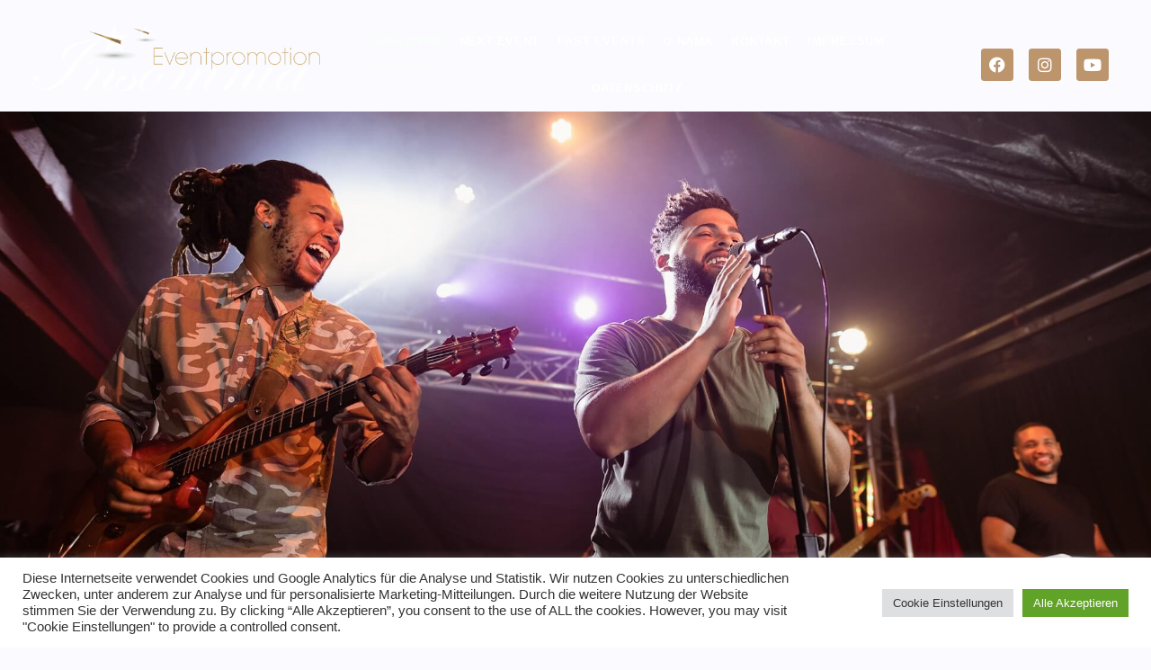

--- FILE ---
content_type: text/html; charset=UTF-8
request_url: https://insomnia-eventpromotion.de/
body_size: 22837
content:
<!doctype html>
<html lang="en-US">
<head>
	<meta charset="UTF-8">
	<meta name="viewport" content="width=device-width, initial-scale=1">
	<link rel="profile" href="https://gmpg.org/xfn/11">
	<meta name='robots' content='index, follow, max-image-preview:large, max-snippet:-1, max-video-preview:-1' />

	<!-- This site is optimized with the Yoast SEO plugin v26.8 - https://yoast.com/product/yoast-seo-wordpress/ -->
	<title>test - Koncerti</title>
	<link rel="canonical" href="https://insomnia-eventpromotion.de/" />
	<meta property="og:locale" content="en_US" />
	<meta property="og:type" content="website" />
	<meta property="og:title" content="test - Koncerti" />
	<meta property="og:description" content="Insomnia REGIONALNA ORGANIZACIJA KONCERATA “Svaki čovek može čuti postojanje duše u muzici. I sama svrha pevanja je da se duša prepozna u pesmi; njena neizbrisiva i nadasve neizreciva prisutnost je ono što pruža zadovoljstvo” Sa korica albuma Amire Medunjanin, Aleksandar HemonKontaktirajte nasUkažite nam Vaše povjerenje NAŠA GLAVNA DJELATNOST JE ORGANIZACIJA VELIKH KONCERATA Snabdevamo organizaciju, izvođače [&hellip;]" />
	<meta property="og:url" content="https://insomnia-eventpromotion.de/" />
	<meta property="og:site_name" content="Koncerti" />
	<meta property="article:modified_time" content="2023-09-15T09:55:16+00:00" />
	<meta property="og:image" content="https://insomnia-eventpromotion.de/wp-content/uploads/2023/09/pejakovic.jpg" />
	<meta name="twitter:card" content="summary_large_image" />
	<script type="application/ld+json" class="yoast-schema-graph">{"@context":"https://schema.org","@graph":[{"@type":"WebPage","@id":"https://insomnia-eventpromotion.de/","url":"https://insomnia-eventpromotion.de/","name":"test - Koncerti","isPartOf":{"@id":"https://insomnia-eventpromotion.de/#website"},"about":{"@id":"https://insomnia-eventpromotion.de/#organization"},"primaryImageOfPage":{"@id":"https://insomnia-eventpromotion.de/#primaryimage"},"image":{"@id":"https://insomnia-eventpromotion.de/#primaryimage"},"thumbnailUrl":"https://insomnia-eventpromotion.de/wp-content/uploads/2023/09/pejakovic.jpg","datePublished":"2022-06-29T05:43:26+00:00","dateModified":"2023-09-15T09:55:16+00:00","breadcrumb":{"@id":"https://insomnia-eventpromotion.de/#breadcrumb"},"inLanguage":"en-US","potentialAction":[{"@type":"ReadAction","target":["https://insomnia-eventpromotion.de/"]}]},{"@type":"ImageObject","inLanguage":"en-US","@id":"https://insomnia-eventpromotion.de/#primaryimage","url":"https://insomnia-eventpromotion.de/wp-content/uploads/2023/09/pejakovic.jpg","contentUrl":"https://insomnia-eventpromotion.de/wp-content/uploads/2023/09/pejakovic.jpg","width":576,"height":1024},{"@type":"BreadcrumbList","@id":"https://insomnia-eventpromotion.de/#breadcrumb","itemListElement":[{"@type":"ListItem","position":1,"name":"Home"}]},{"@type":"WebSite","@id":"https://insomnia-eventpromotion.de/#website","url":"https://insomnia-eventpromotion.de/","name":"Koncerti","description":"Insomnia München","publisher":{"@id":"https://insomnia-eventpromotion.de/#organization"},"potentialAction":[{"@type":"SearchAction","target":{"@type":"EntryPoint","urlTemplate":"https://insomnia-eventpromotion.de/?s={search_term_string}"},"query-input":{"@type":"PropertyValueSpecification","valueRequired":true,"valueName":"search_term_string"}}],"inLanguage":"en-US"},{"@type":"Organization","@id":"https://insomnia-eventpromotion.de/#organization","name":"Koncerti","url":"https://insomnia-eventpromotion.de/","logo":{"@type":"ImageObject","inLanguage":"en-US","@id":"https://insomnia-eventpromotion.de/#/schema/logo/image/","url":"https://insomnia-eventpromotion.de/wp-content/uploads/2022/05/Organizovanje-koncerata-insomnia1.png","contentUrl":"https://insomnia-eventpromotion.de/wp-content/uploads/2022/05/Organizovanje-koncerata-insomnia1.png","width":278,"height":79,"caption":"Koncerti"},"image":{"@id":"https://insomnia-eventpromotion.de/#/schema/logo/image/"}}]}</script>
	<meta name="msvalidate.01" content="631c3bb99b2b493fb676f049f2fdd34f" />
	<meta name="google-site-verification" content="jT7lDsWPTd0iWzmn9JfB7LaelEs7NIOd5Csigv8Fikk" />
	<!-- / Yoast SEO plugin. -->


<link rel="alternate" type="application/rss+xml" title="Koncerti &raquo; Feed" href="https://insomnia-eventpromotion.de/feed/" />
<link rel="alternate" type="application/rss+xml" title="Koncerti &raquo; Comments Feed" href="https://insomnia-eventpromotion.de/comments/feed/" />
<link rel="alternate" title="oEmbed (JSON)" type="application/json+oembed" href="https://insomnia-eventpromotion.de/wp-json/oembed/1.0/embed?url=https%3A%2F%2Finsomnia-eventpromotion.de%2F" />
<link rel="alternate" title="oEmbed (XML)" type="text/xml+oembed" href="https://insomnia-eventpromotion.de/wp-json/oembed/1.0/embed?url=https%3A%2F%2Finsomnia-eventpromotion.de%2F&#038;format=xml" />
<style id='wp-img-auto-sizes-contain-inline-css'>
img:is([sizes=auto i],[sizes^="auto," i]){contain-intrinsic-size:3000px 1500px}
/*# sourceURL=wp-img-auto-sizes-contain-inline-css */
</style>
<link rel='stylesheet' id='xltab1-css' href='https://insomnia-eventpromotion.de/wp-content/plugins/xl-tab/widgets/tab1/style.css?ver=6.9' media='all' />
<link rel='stylesheet' id='xlvtab1-css' href='https://insomnia-eventpromotion.de/wp-content/plugins/xl-tab/widgets/tab-vertical/style.css?ver=6.9' media='all' />
<link rel='stylesheet' id='xlacrdn1-css' href='https://insomnia-eventpromotion.de/wp-content/plugins/xl-tab/widgets/accordion/style.css?ver=6.9' media='all' />
<style id='wp-emoji-styles-inline-css'>

	img.wp-smiley, img.emoji {
		display: inline !important;
		border: none !important;
		box-shadow: none !important;
		height: 1em !important;
		width: 1em !important;
		margin: 0 0.07em !important;
		vertical-align: -0.1em !important;
		background: none !important;
		padding: 0 !important;
	}
/*# sourceURL=wp-emoji-styles-inline-css */
</style>
<style id='global-styles-inline-css'>
:root{--wp--preset--aspect-ratio--square: 1;--wp--preset--aspect-ratio--4-3: 4/3;--wp--preset--aspect-ratio--3-4: 3/4;--wp--preset--aspect-ratio--3-2: 3/2;--wp--preset--aspect-ratio--2-3: 2/3;--wp--preset--aspect-ratio--16-9: 16/9;--wp--preset--aspect-ratio--9-16: 9/16;--wp--preset--color--black: #000000;--wp--preset--color--cyan-bluish-gray: #abb8c3;--wp--preset--color--white: #ffffff;--wp--preset--color--pale-pink: #f78da7;--wp--preset--color--vivid-red: #cf2e2e;--wp--preset--color--luminous-vivid-orange: #ff6900;--wp--preset--color--luminous-vivid-amber: #fcb900;--wp--preset--color--light-green-cyan: #7bdcb5;--wp--preset--color--vivid-green-cyan: #00d084;--wp--preset--color--pale-cyan-blue: #8ed1fc;--wp--preset--color--vivid-cyan-blue: #0693e3;--wp--preset--color--vivid-purple: #9b51e0;--wp--preset--gradient--vivid-cyan-blue-to-vivid-purple: linear-gradient(135deg,rgb(6,147,227) 0%,rgb(155,81,224) 100%);--wp--preset--gradient--light-green-cyan-to-vivid-green-cyan: linear-gradient(135deg,rgb(122,220,180) 0%,rgb(0,208,130) 100%);--wp--preset--gradient--luminous-vivid-amber-to-luminous-vivid-orange: linear-gradient(135deg,rgb(252,185,0) 0%,rgb(255,105,0) 100%);--wp--preset--gradient--luminous-vivid-orange-to-vivid-red: linear-gradient(135deg,rgb(255,105,0) 0%,rgb(207,46,46) 100%);--wp--preset--gradient--very-light-gray-to-cyan-bluish-gray: linear-gradient(135deg,rgb(238,238,238) 0%,rgb(169,184,195) 100%);--wp--preset--gradient--cool-to-warm-spectrum: linear-gradient(135deg,rgb(74,234,220) 0%,rgb(151,120,209) 20%,rgb(207,42,186) 40%,rgb(238,44,130) 60%,rgb(251,105,98) 80%,rgb(254,248,76) 100%);--wp--preset--gradient--blush-light-purple: linear-gradient(135deg,rgb(255,206,236) 0%,rgb(152,150,240) 100%);--wp--preset--gradient--blush-bordeaux: linear-gradient(135deg,rgb(254,205,165) 0%,rgb(254,45,45) 50%,rgb(107,0,62) 100%);--wp--preset--gradient--luminous-dusk: linear-gradient(135deg,rgb(255,203,112) 0%,rgb(199,81,192) 50%,rgb(65,88,208) 100%);--wp--preset--gradient--pale-ocean: linear-gradient(135deg,rgb(255,245,203) 0%,rgb(182,227,212) 50%,rgb(51,167,181) 100%);--wp--preset--gradient--electric-grass: linear-gradient(135deg,rgb(202,248,128) 0%,rgb(113,206,126) 100%);--wp--preset--gradient--midnight: linear-gradient(135deg,rgb(2,3,129) 0%,rgb(40,116,252) 100%);--wp--preset--font-size--small: 13px;--wp--preset--font-size--medium: 20px;--wp--preset--font-size--large: 36px;--wp--preset--font-size--x-large: 42px;--wp--preset--spacing--20: 0.44rem;--wp--preset--spacing--30: 0.67rem;--wp--preset--spacing--40: 1rem;--wp--preset--spacing--50: 1.5rem;--wp--preset--spacing--60: 2.25rem;--wp--preset--spacing--70: 3.38rem;--wp--preset--spacing--80: 5.06rem;--wp--preset--shadow--natural: 6px 6px 9px rgba(0, 0, 0, 0.2);--wp--preset--shadow--deep: 12px 12px 50px rgba(0, 0, 0, 0.4);--wp--preset--shadow--sharp: 6px 6px 0px rgba(0, 0, 0, 0.2);--wp--preset--shadow--outlined: 6px 6px 0px -3px rgb(255, 255, 255), 6px 6px rgb(0, 0, 0);--wp--preset--shadow--crisp: 6px 6px 0px rgb(0, 0, 0);}:root { --wp--style--global--content-size: 800px;--wp--style--global--wide-size: 1200px; }:where(body) { margin: 0; }.wp-site-blocks > .alignleft { float: left; margin-right: 2em; }.wp-site-blocks > .alignright { float: right; margin-left: 2em; }.wp-site-blocks > .aligncenter { justify-content: center; margin-left: auto; margin-right: auto; }:where(.wp-site-blocks) > * { margin-block-start: 24px; margin-block-end: 0; }:where(.wp-site-blocks) > :first-child { margin-block-start: 0; }:where(.wp-site-blocks) > :last-child { margin-block-end: 0; }:root { --wp--style--block-gap: 24px; }:root :where(.is-layout-flow) > :first-child{margin-block-start: 0;}:root :where(.is-layout-flow) > :last-child{margin-block-end: 0;}:root :where(.is-layout-flow) > *{margin-block-start: 24px;margin-block-end: 0;}:root :where(.is-layout-constrained) > :first-child{margin-block-start: 0;}:root :where(.is-layout-constrained) > :last-child{margin-block-end: 0;}:root :where(.is-layout-constrained) > *{margin-block-start: 24px;margin-block-end: 0;}:root :where(.is-layout-flex){gap: 24px;}:root :where(.is-layout-grid){gap: 24px;}.is-layout-flow > .alignleft{float: left;margin-inline-start: 0;margin-inline-end: 2em;}.is-layout-flow > .alignright{float: right;margin-inline-start: 2em;margin-inline-end: 0;}.is-layout-flow > .aligncenter{margin-left: auto !important;margin-right: auto !important;}.is-layout-constrained > .alignleft{float: left;margin-inline-start: 0;margin-inline-end: 2em;}.is-layout-constrained > .alignright{float: right;margin-inline-start: 2em;margin-inline-end: 0;}.is-layout-constrained > .aligncenter{margin-left: auto !important;margin-right: auto !important;}.is-layout-constrained > :where(:not(.alignleft):not(.alignright):not(.alignfull)){max-width: var(--wp--style--global--content-size);margin-left: auto !important;margin-right: auto !important;}.is-layout-constrained > .alignwide{max-width: var(--wp--style--global--wide-size);}body .is-layout-flex{display: flex;}.is-layout-flex{flex-wrap: wrap;align-items: center;}.is-layout-flex > :is(*, div){margin: 0;}body .is-layout-grid{display: grid;}.is-layout-grid > :is(*, div){margin: 0;}body{padding-top: 0px;padding-right: 0px;padding-bottom: 0px;padding-left: 0px;}a:where(:not(.wp-element-button)){text-decoration: underline;}:root :where(.wp-element-button, .wp-block-button__link){background-color: #32373c;border-width: 0;color: #fff;font-family: inherit;font-size: inherit;font-style: inherit;font-weight: inherit;letter-spacing: inherit;line-height: inherit;padding-top: calc(0.667em + 2px);padding-right: calc(1.333em + 2px);padding-bottom: calc(0.667em + 2px);padding-left: calc(1.333em + 2px);text-decoration: none;text-transform: inherit;}.has-black-color{color: var(--wp--preset--color--black) !important;}.has-cyan-bluish-gray-color{color: var(--wp--preset--color--cyan-bluish-gray) !important;}.has-white-color{color: var(--wp--preset--color--white) !important;}.has-pale-pink-color{color: var(--wp--preset--color--pale-pink) !important;}.has-vivid-red-color{color: var(--wp--preset--color--vivid-red) !important;}.has-luminous-vivid-orange-color{color: var(--wp--preset--color--luminous-vivid-orange) !important;}.has-luminous-vivid-amber-color{color: var(--wp--preset--color--luminous-vivid-amber) !important;}.has-light-green-cyan-color{color: var(--wp--preset--color--light-green-cyan) !important;}.has-vivid-green-cyan-color{color: var(--wp--preset--color--vivid-green-cyan) !important;}.has-pale-cyan-blue-color{color: var(--wp--preset--color--pale-cyan-blue) !important;}.has-vivid-cyan-blue-color{color: var(--wp--preset--color--vivid-cyan-blue) !important;}.has-vivid-purple-color{color: var(--wp--preset--color--vivid-purple) !important;}.has-black-background-color{background-color: var(--wp--preset--color--black) !important;}.has-cyan-bluish-gray-background-color{background-color: var(--wp--preset--color--cyan-bluish-gray) !important;}.has-white-background-color{background-color: var(--wp--preset--color--white) !important;}.has-pale-pink-background-color{background-color: var(--wp--preset--color--pale-pink) !important;}.has-vivid-red-background-color{background-color: var(--wp--preset--color--vivid-red) !important;}.has-luminous-vivid-orange-background-color{background-color: var(--wp--preset--color--luminous-vivid-orange) !important;}.has-luminous-vivid-amber-background-color{background-color: var(--wp--preset--color--luminous-vivid-amber) !important;}.has-light-green-cyan-background-color{background-color: var(--wp--preset--color--light-green-cyan) !important;}.has-vivid-green-cyan-background-color{background-color: var(--wp--preset--color--vivid-green-cyan) !important;}.has-pale-cyan-blue-background-color{background-color: var(--wp--preset--color--pale-cyan-blue) !important;}.has-vivid-cyan-blue-background-color{background-color: var(--wp--preset--color--vivid-cyan-blue) !important;}.has-vivid-purple-background-color{background-color: var(--wp--preset--color--vivid-purple) !important;}.has-black-border-color{border-color: var(--wp--preset--color--black) !important;}.has-cyan-bluish-gray-border-color{border-color: var(--wp--preset--color--cyan-bluish-gray) !important;}.has-white-border-color{border-color: var(--wp--preset--color--white) !important;}.has-pale-pink-border-color{border-color: var(--wp--preset--color--pale-pink) !important;}.has-vivid-red-border-color{border-color: var(--wp--preset--color--vivid-red) !important;}.has-luminous-vivid-orange-border-color{border-color: var(--wp--preset--color--luminous-vivid-orange) !important;}.has-luminous-vivid-amber-border-color{border-color: var(--wp--preset--color--luminous-vivid-amber) !important;}.has-light-green-cyan-border-color{border-color: var(--wp--preset--color--light-green-cyan) !important;}.has-vivid-green-cyan-border-color{border-color: var(--wp--preset--color--vivid-green-cyan) !important;}.has-pale-cyan-blue-border-color{border-color: var(--wp--preset--color--pale-cyan-blue) !important;}.has-vivid-cyan-blue-border-color{border-color: var(--wp--preset--color--vivid-cyan-blue) !important;}.has-vivid-purple-border-color{border-color: var(--wp--preset--color--vivid-purple) !important;}.has-vivid-cyan-blue-to-vivid-purple-gradient-background{background: var(--wp--preset--gradient--vivid-cyan-blue-to-vivid-purple) !important;}.has-light-green-cyan-to-vivid-green-cyan-gradient-background{background: var(--wp--preset--gradient--light-green-cyan-to-vivid-green-cyan) !important;}.has-luminous-vivid-amber-to-luminous-vivid-orange-gradient-background{background: var(--wp--preset--gradient--luminous-vivid-amber-to-luminous-vivid-orange) !important;}.has-luminous-vivid-orange-to-vivid-red-gradient-background{background: var(--wp--preset--gradient--luminous-vivid-orange-to-vivid-red) !important;}.has-very-light-gray-to-cyan-bluish-gray-gradient-background{background: var(--wp--preset--gradient--very-light-gray-to-cyan-bluish-gray) !important;}.has-cool-to-warm-spectrum-gradient-background{background: var(--wp--preset--gradient--cool-to-warm-spectrum) !important;}.has-blush-light-purple-gradient-background{background: var(--wp--preset--gradient--blush-light-purple) !important;}.has-blush-bordeaux-gradient-background{background: var(--wp--preset--gradient--blush-bordeaux) !important;}.has-luminous-dusk-gradient-background{background: var(--wp--preset--gradient--luminous-dusk) !important;}.has-pale-ocean-gradient-background{background: var(--wp--preset--gradient--pale-ocean) !important;}.has-electric-grass-gradient-background{background: var(--wp--preset--gradient--electric-grass) !important;}.has-midnight-gradient-background{background: var(--wp--preset--gradient--midnight) !important;}.has-small-font-size{font-size: var(--wp--preset--font-size--small) !important;}.has-medium-font-size{font-size: var(--wp--preset--font-size--medium) !important;}.has-large-font-size{font-size: var(--wp--preset--font-size--large) !important;}.has-x-large-font-size{font-size: var(--wp--preset--font-size--x-large) !important;}
:root :where(.wp-block-pullquote){font-size: 1.5em;line-height: 1.6;}
/*# sourceURL=global-styles-inline-css */
</style>
<link rel='stylesheet' id='cookie-law-info-css' href='https://insomnia-eventpromotion.de/wp-content/plugins/cookie-law-info/legacy/public/css/cookie-law-info-public.css?ver=3.2.1' media='all' />
<link rel='stylesheet' id='cookie-law-info-gdpr-css' href='https://insomnia-eventpromotion.de/wp-content/plugins/cookie-law-info/legacy/public/css/cookie-law-info-gdpr.css?ver=3.2.1' media='all' />
<link rel='stylesheet' id='hello-elementor-css' href='https://insomnia-eventpromotion.de/wp-content/themes/hello-elementor/assets/css/reset.css?ver=3.4.6' media='all' />
<link rel='stylesheet' id='hello-elementor-theme-style-css' href='https://insomnia-eventpromotion.de/wp-content/themes/hello-elementor/assets/css/theme.css?ver=3.4.6' media='all' />
<link rel='stylesheet' id='hello-elementor-header-footer-css' href='https://insomnia-eventpromotion.de/wp-content/themes/hello-elementor/assets/css/header-footer.css?ver=3.4.6' media='all' />
<link rel='stylesheet' id='elementor-frontend-css' href='https://insomnia-eventpromotion.de/wp-content/plugins/elementor/assets/css/frontend.min.css?ver=3.34.2' media='all' />
<link rel='stylesheet' id='elementor-post-14-css' href='https://insomnia-eventpromotion.de/wp-content/uploads/elementor/css/post-14.css?ver=1769013916' media='all' />
<link rel='stylesheet' id='widget-image-css' href='https://insomnia-eventpromotion.de/wp-content/plugins/elementor/assets/css/widget-image.min.css?ver=3.34.2' media='all' />
<link rel='stylesheet' id='widget-nav-menu-css' href='https://insomnia-eventpromotion.de/wp-content/plugins/elementor-pro/assets/css/widget-nav-menu.min.css?ver=3.34.1' media='all' />
<link rel='stylesheet' id='e-animation-pulse-css' href='https://insomnia-eventpromotion.de/wp-content/plugins/elementor/assets/lib/animations/styles/e-animation-pulse.min.css?ver=3.34.2' media='all' />
<link rel='stylesheet' id='widget-social-icons-css' href='https://insomnia-eventpromotion.de/wp-content/plugins/elementor/assets/css/widget-social-icons.min.css?ver=3.34.2' media='all' />
<link rel='stylesheet' id='e-apple-webkit-css' href='https://insomnia-eventpromotion.de/wp-content/plugins/elementor/assets/css/conditionals/apple-webkit.min.css?ver=3.34.2' media='all' />
<link rel='stylesheet' id='e-sticky-css' href='https://insomnia-eventpromotion.de/wp-content/plugins/elementor-pro/assets/css/modules/sticky.min.css?ver=3.34.1' media='all' />
<link rel='stylesheet' id='e-motion-fx-css' href='https://insomnia-eventpromotion.de/wp-content/plugins/elementor-pro/assets/css/modules/motion-fx.min.css?ver=3.34.1' media='all' />
<link rel='stylesheet' id='widget-icon-list-css' href='https://insomnia-eventpromotion.de/wp-content/plugins/elementor/assets/css/widget-icon-list.min.css?ver=3.34.2' media='all' />
<link rel='stylesheet' id='widget-divider-css' href='https://insomnia-eventpromotion.de/wp-content/plugins/elementor/assets/css/widget-divider.min.css?ver=3.34.2' media='all' />
<link rel='stylesheet' id='elementor-icons-css' href='https://insomnia-eventpromotion.de/wp-content/plugins/elementor/assets/lib/eicons/css/elementor-icons.min.css?ver=5.46.0' media='all' />
<link rel='stylesheet' id='e-animation-fadeInUp-css' href='https://insomnia-eventpromotion.de/wp-content/plugins/elementor/assets/lib/animations/styles/fadeInUp.min.css?ver=3.34.2' media='all' />
<link rel='stylesheet' id='swiper-css' href='https://insomnia-eventpromotion.de/wp-content/plugins/elementor/assets/lib/swiper/v8/css/swiper.min.css?ver=8.4.5' media='all' />
<link rel='stylesheet' id='e-swiper-css' href='https://insomnia-eventpromotion.de/wp-content/plugins/elementor/assets/css/conditionals/e-swiper.min.css?ver=3.34.2' media='all' />
<link rel='stylesheet' id='widget-slides-css' href='https://insomnia-eventpromotion.de/wp-content/plugins/elementor-pro/assets/css/widget-slides.min.css?ver=3.34.1' media='all' />
<link rel='stylesheet' id='widget-spacer-css' href='https://insomnia-eventpromotion.de/wp-content/plugins/elementor/assets/css/widget-spacer.min.css?ver=3.34.2' media='all' />
<link rel='stylesheet' id='widget-heading-css' href='https://insomnia-eventpromotion.de/wp-content/plugins/elementor/assets/css/widget-heading.min.css?ver=3.34.2' media='all' />
<link rel='stylesheet' id='widget-countdown-css' href='https://insomnia-eventpromotion.de/wp-content/plugins/elementor-pro/assets/css/widget-countdown.min.css?ver=3.34.1' media='all' />
<link rel='stylesheet' id='widget-image-carousel-css' href='https://insomnia-eventpromotion.de/wp-content/plugins/elementor/assets/css/widget-image-carousel.min.css?ver=3.34.2' media='all' />
<link rel='stylesheet' id='elementor-post-701-css' href='https://insomnia-eventpromotion.de/wp-content/uploads/elementor/css/post-701.css?ver=1769015183' media='all' />
<link rel='stylesheet' id='elementor-post-130-css' href='https://insomnia-eventpromotion.de/wp-content/uploads/elementor/css/post-130.css?ver=1769013916' media='all' />
<link rel='stylesheet' id='elementor-post-127-css' href='https://insomnia-eventpromotion.de/wp-content/uploads/elementor/css/post-127.css?ver=1769013917' media='all' />
<link rel='stylesheet' id='elementor-gf-local-dmsans-css' href='https://insomnia-eventpromotion.de/wp-content/uploads/elementor/google-fonts/css/dmsans.css?ver=1742229849' media='all' />
<link rel='stylesheet' id='elementor-gf-local-poppins-css' href='https://insomnia-eventpromotion.de/wp-content/uploads/elementor/google-fonts/css/poppins.css?ver=1742229853' media='all' />
<link rel='stylesheet' id='elementor-icons-shared-0-css' href='https://insomnia-eventpromotion.de/wp-content/plugins/elementor/assets/lib/font-awesome/css/fontawesome.min.css?ver=5.15.3' media='all' />
<link rel='stylesheet' id='elementor-icons-fa-solid-css' href='https://insomnia-eventpromotion.de/wp-content/plugins/elementor/assets/lib/font-awesome/css/solid.min.css?ver=5.15.3' media='all' />
<link rel='stylesheet' id='elementor-icons-fa-brands-css' href='https://insomnia-eventpromotion.de/wp-content/plugins/elementor/assets/lib/font-awesome/css/brands.min.css?ver=5.15.3' media='all' />
<script src="https://insomnia-eventpromotion.de/wp-includes/js/jquery/jquery.min.js?ver=3.7.1" id="jquery-core-js"></script>
<script src="https://insomnia-eventpromotion.de/wp-includes/js/jquery/jquery-migrate.min.js?ver=3.4.1" id="jquery-migrate-js"></script>
<script id="cookie-law-info-js-extra">
var Cli_Data = {"nn_cookie_ids":[],"cookielist":[],"non_necessary_cookies":[],"ccpaEnabled":"","ccpaRegionBased":"","ccpaBarEnabled":"","strictlyEnabled":["necessary","obligatoire"],"ccpaType":"gdpr","js_blocking":"1","custom_integration":"","triggerDomRefresh":"","secure_cookies":""};
var cli_cookiebar_settings = {"animate_speed_hide":"500","animate_speed_show":"500","background":"#FFF","border":"#b1a6a6c2","border_on":"","button_1_button_colour":"#61a229","button_1_button_hover":"#4e8221","button_1_link_colour":"#fff","button_1_as_button":"1","button_1_new_win":"","button_2_button_colour":"#333","button_2_button_hover":"#292929","button_2_link_colour":"#444","button_2_as_button":"","button_2_hidebar":"","button_3_button_colour":"#dedfe0","button_3_button_hover":"#b2b2b3","button_3_link_colour":"#333333","button_3_as_button":"1","button_3_new_win":"","button_4_button_colour":"#dedfe0","button_4_button_hover":"#b2b2b3","button_4_link_colour":"#333333","button_4_as_button":"1","button_7_button_colour":"#61a229","button_7_button_hover":"#4e8221","button_7_link_colour":"#fff","button_7_as_button":"1","button_7_new_win":"","font_family":"inherit","header_fix":"","notify_animate_hide":"1","notify_animate_show":"","notify_div_id":"#cookie-law-info-bar","notify_position_horizontal":"right","notify_position_vertical":"bottom","scroll_close":"","scroll_close_reload":"","accept_close_reload":"","reject_close_reload":"","showagain_tab":"","showagain_background":"#fff","showagain_border":"#000","showagain_div_id":"#cookie-law-info-again","showagain_x_position":"100px","text":"#333333","show_once_yn":"","show_once":"10000","logging_on":"","as_popup":"","popup_overlay":"1","bar_heading_text":"","cookie_bar_as":"banner","popup_showagain_position":"bottom-right","widget_position":"left"};
var log_object = {"ajax_url":"https://insomnia-eventpromotion.de/wp-admin/admin-ajax.php"};
//# sourceURL=cookie-law-info-js-extra
</script>
<script src="https://insomnia-eventpromotion.de/wp-content/plugins/cookie-law-info/legacy/public/js/cookie-law-info-public.js?ver=3.2.1" id="cookie-law-info-js"></script>
<link rel="https://api.w.org/" href="https://insomnia-eventpromotion.de/wp-json/" /><link rel="alternate" title="JSON" type="application/json" href="https://insomnia-eventpromotion.de/wp-json/wp/v2/pages/701" /><link rel="EditURI" type="application/rsd+xml" title="RSD" href="https://insomnia-eventpromotion.de/xmlrpc.php?rsd" />
<link rel='shortlink' href='https://insomnia-eventpromotion.de/' />
<meta name="generator" content="Elementor 3.34.2; features: additional_custom_breakpoints; settings: css_print_method-external, google_font-enabled, font_display-auto">
			<style>
				.e-con.e-parent:nth-of-type(n+4):not(.e-lazyloaded):not(.e-no-lazyload),
				.e-con.e-parent:nth-of-type(n+4):not(.e-lazyloaded):not(.e-no-lazyload) * {
					background-image: none !important;
				}
				@media screen and (max-height: 1024px) {
					.e-con.e-parent:nth-of-type(n+3):not(.e-lazyloaded):not(.e-no-lazyload),
					.e-con.e-parent:nth-of-type(n+3):not(.e-lazyloaded):not(.e-no-lazyload) * {
						background-image: none !important;
					}
				}
				@media screen and (max-height: 640px) {
					.e-con.e-parent:nth-of-type(n+2):not(.e-lazyloaded):not(.e-no-lazyload),
					.e-con.e-parent:nth-of-type(n+2):not(.e-lazyloaded):not(.e-no-lazyload) * {
						background-image: none !important;
					}
				}
			</style>
			<meta name="generator" content="Powered by Slider Revolution 6.7.14 - responsive, Mobile-Friendly Slider Plugin for WordPress with comfortable drag and drop interface." />
<script>function setREVStartSize(e){
			//window.requestAnimationFrame(function() {
				window.RSIW = window.RSIW===undefined ? window.innerWidth : window.RSIW;
				window.RSIH = window.RSIH===undefined ? window.innerHeight : window.RSIH;
				try {
					var pw = document.getElementById(e.c).parentNode.offsetWidth,
						newh;
					pw = pw===0 || isNaN(pw) || (e.l=="fullwidth" || e.layout=="fullwidth") ? window.RSIW : pw;
					e.tabw = e.tabw===undefined ? 0 : parseInt(e.tabw);
					e.thumbw = e.thumbw===undefined ? 0 : parseInt(e.thumbw);
					e.tabh = e.tabh===undefined ? 0 : parseInt(e.tabh);
					e.thumbh = e.thumbh===undefined ? 0 : parseInt(e.thumbh);
					e.tabhide = e.tabhide===undefined ? 0 : parseInt(e.tabhide);
					e.thumbhide = e.thumbhide===undefined ? 0 : parseInt(e.thumbhide);
					e.mh = e.mh===undefined || e.mh=="" || e.mh==="auto" ? 0 : parseInt(e.mh,0);
					if(e.layout==="fullscreen" || e.l==="fullscreen")
						newh = Math.max(e.mh,window.RSIH);
					else{
						e.gw = Array.isArray(e.gw) ? e.gw : [e.gw];
						for (var i in e.rl) if (e.gw[i]===undefined || e.gw[i]===0) e.gw[i] = e.gw[i-1];
						e.gh = e.el===undefined || e.el==="" || (Array.isArray(e.el) && e.el.length==0)? e.gh : e.el;
						e.gh = Array.isArray(e.gh) ? e.gh : [e.gh];
						for (var i in e.rl) if (e.gh[i]===undefined || e.gh[i]===0) e.gh[i] = e.gh[i-1];
											
						var nl = new Array(e.rl.length),
							ix = 0,
							sl;
						e.tabw = e.tabhide>=pw ? 0 : e.tabw;
						e.thumbw = e.thumbhide>=pw ? 0 : e.thumbw;
						e.tabh = e.tabhide>=pw ? 0 : e.tabh;
						e.thumbh = e.thumbhide>=pw ? 0 : e.thumbh;
						for (var i in e.rl) nl[i] = e.rl[i]<window.RSIW ? 0 : e.rl[i];
						sl = nl[0];
						for (var i in nl) if (sl>nl[i] && nl[i]>0) { sl = nl[i]; ix=i;}
						var m = pw>(e.gw[ix]+e.tabw+e.thumbw) ? 1 : (pw-(e.tabw+e.thumbw)) / (e.gw[ix]);
						newh =  (e.gh[ix] * m) + (e.tabh + e.thumbh);
					}
					var el = document.getElementById(e.c);
					if (el!==null && el) el.style.height = newh+"px";
					el = document.getElementById(e.c+"_wrapper");
					if (el!==null && el) {
						el.style.height = newh+"px";
						el.style.display = "block";
					}
				} catch(e){
					console.log("Failure at Presize of Slider:" + e)
				}
			//});
		  };</script>
</head>
<body data-rsssl=1 class="home wp-singular page-template-default page page-id-701 wp-custom-logo wp-embed-responsive wp-theme-hello-elementor hello-elementor-default elementor-default elementor-template-full-width elementor-kit-14 elementor-page elementor-page-701">


<a class="skip-link screen-reader-text" href="#content">Skip to content</a>

		<header data-elementor-type="header" data-elementor-id="130" class="elementor elementor-130 elementor-location-header" data-elementor-post-type="elementor_library">
					<section class="elementor-section elementor-top-section elementor-element elementor-element-14ddd2a1 elementor-section-full_width elementor-section-height-default elementor-section-height-default" data-id="14ddd2a1" data-element_type="section" data-settings="{&quot;background_background&quot;:&quot;classic&quot;,&quot;motion_fx_motion_fx_scrolling&quot;:&quot;yes&quot;,&quot;motion_fx_translateY_effect&quot;:&quot;yes&quot;,&quot;motion_fx_translateY_speed&quot;:{&quot;unit&quot;:&quot;px&quot;,&quot;size&quot;:0,&quot;sizes&quot;:[]},&quot;motion_fx_range&quot;:&quot;viewport&quot;,&quot;sticky&quot;:&quot;top&quot;,&quot;background_motion_fx_motion_fx_scrolling&quot;:&quot;yes&quot;,&quot;background_motion_fx_opacity_effect&quot;:&quot;yes&quot;,&quot;background_motion_fx_opacity_range&quot;:{&quot;unit&quot;:&quot;%&quot;,&quot;size&quot;:&quot;&quot;,&quot;sizes&quot;:{&quot;start&quot;:0,&quot;end&quot;:1}},&quot;background_motion_fx_range&quot;:&quot;page&quot;,&quot;background_motion_fx_opacity_direction&quot;:&quot;out-in&quot;,&quot;background_motion_fx_opacity_level&quot;:{&quot;unit&quot;:&quot;px&quot;,&quot;size&quot;:10,&quot;sizes&quot;:[]},&quot;background_motion_fx_devices&quot;:[&quot;desktop&quot;,&quot;tablet&quot;,&quot;mobile&quot;],&quot;motion_fx_translateY_affectedRange&quot;:{&quot;unit&quot;:&quot;%&quot;,&quot;size&quot;:&quot;&quot;,&quot;sizes&quot;:{&quot;start&quot;:0,&quot;end&quot;:100}},&quot;motion_fx_devices&quot;:[&quot;desktop&quot;,&quot;tablet&quot;,&quot;mobile&quot;],&quot;sticky_on&quot;:[&quot;desktop&quot;,&quot;tablet&quot;,&quot;mobile&quot;],&quot;sticky_offset&quot;:0,&quot;sticky_effects_offset&quot;:0,&quot;sticky_anchor_link_offset&quot;:0}">
							<div class="elementor-background-overlay"></div>
							<div class="elementor-container elementor-column-gap-wider">
					<div class="elementor-column elementor-col-50 elementor-top-column elementor-element elementor-element-58228800" data-id="58228800" data-element_type="column">
			<div class="elementor-widget-wrap elementor-element-populated">
						<section class="elementor-section elementor-inner-section elementor-element elementor-element-276b247 elementor-reverse-mobile elementor-section-boxed elementor-section-height-default elementor-section-height-default" data-id="276b247" data-element_type="section">
						<div class="elementor-container elementor-column-gap-no">
					<div class="elementor-column elementor-col-50 elementor-inner-column elementor-element elementor-element-27c1cc83" data-id="27c1cc83" data-element_type="column">
			<div class="elementor-widget-wrap elementor-element-populated">
						<div class="elementor-element elementor-element-43246f2a elementor-widget elementor-widget-image" data-id="43246f2a" data-element_type="widget" data-widget_type="image.default">
				<div class="elementor-widget-container">
																<a href="https://insomnia-eventpromotion.de/">
							<img width="800" height="227" src="https://insomnia-eventpromotion.de/wp-content/uploads/2022/05/Njemacka-logozlatni-1024x291.png" class="attachment-large size-large wp-image-195" alt="" srcset="https://insomnia-eventpromotion.de/wp-content/uploads/2022/05/Njemacka-logozlatni-1024x291.png 1024w, https://insomnia-eventpromotion.de/wp-content/uploads/2022/05/Njemacka-logozlatni-300x85.png 300w, https://insomnia-eventpromotion.de/wp-content/uploads/2022/05/Njemacka-logozlatni-768x218.png 768w, https://insomnia-eventpromotion.de/wp-content/uploads/2022/05/Njemacka-logozlatni-1536x437.png 1536w, https://insomnia-eventpromotion.de/wp-content/uploads/2022/05/Njemacka-logozlatni-600x171.png 600w, https://insomnia-eventpromotion.de/wp-content/uploads/2022/05/Njemacka-logozlatni.png 1987w" sizes="(max-width: 800px) 100vw, 800px" />								</a>
															</div>
				</div>
					</div>
		</div>
				<div class="elementor-column elementor-col-50 elementor-inner-column elementor-element elementor-element-7363057c" data-id="7363057c" data-element_type="column">
			<div class="elementor-widget-wrap elementor-element-populated">
						<div class="elementor-element elementor-element-3b01a84 elementor-nav-menu__align-center elementor-nav-menu--stretch elementor-nav-menu--dropdown-mobile elementor-widget__width-auto elementor-nav-menu__text-align-aside elementor-nav-menu--toggle elementor-nav-menu--burger elementor-widget elementor-widget-nav-menu" data-id="3b01a84" data-element_type="widget" data-settings="{&quot;submenu_icon&quot;:{&quot;value&quot;:&quot;&lt;i class=\&quot;fas fa-chevron-down\&quot; aria-hidden=\&quot;true\&quot;&gt;&lt;\/i&gt;&quot;,&quot;library&quot;:&quot;fa-solid&quot;},&quot;full_width&quot;:&quot;stretch&quot;,&quot;layout&quot;:&quot;horizontal&quot;,&quot;toggle&quot;:&quot;burger&quot;}" data-widget_type="nav-menu.default">
				<div class="elementor-widget-container">
								<nav aria-label="Menu" class="elementor-nav-menu--main elementor-nav-menu__container elementor-nav-menu--layout-horizontal e--pointer-underline e--animation-drop-in">
				<ul id="menu-1-3b01a84" class="elementor-nav-menu"><li class="menu-item menu-item-type-post_type menu-item-object-page menu-item-home current-menu-item page_item page-item-701 current_page_item menu-item-720"><a href="https://insomnia-eventpromotion.de/" aria-current="page" class="elementor-item elementor-item-active">Naslovna</a></li>
<li class="menu-item menu-item-type-post_type menu-item-object-page menu-item-491"><a href="https://insomnia-eventpromotion.de/next-event/" class="elementor-item">Next Event</a></li>
<li class="menu-item menu-item-type-post_type menu-item-object-page menu-item-853"><a href="https://insomnia-eventpromotion.de/past-events/" class="elementor-item">Past Events</a></li>
<li class="menu-item menu-item-type-post_type menu-item-object-page menu-item-173"><a href="https://insomnia-eventpromotion.de/o-nama/" class="elementor-item">O nama</a></li>
<li class="menu-item menu-item-type-post_type menu-item-object-page menu-item-172"><a href="https://insomnia-eventpromotion.de/kontakt/" class="elementor-item">Kontakt</a></li>
<li class="menu-item menu-item-type-post_type menu-item-object-page menu-item-375"><a href="https://insomnia-eventpromotion.de/impressum/" class="elementor-item">Impressum</a></li>
<li class="menu-item menu-item-type-post_type menu-item-object-page menu-item-374"><a href="https://insomnia-eventpromotion.de/datenschutz/" class="elementor-item">Datenschutz</a></li>
</ul>			</nav>
					<div class="elementor-menu-toggle" role="button" tabindex="0" aria-label="Menu Toggle" aria-expanded="false">
			<i aria-hidden="true" role="presentation" class="elementor-menu-toggle__icon--open eicon-menu-bar"></i><i aria-hidden="true" role="presentation" class="elementor-menu-toggle__icon--close eicon-close"></i>		</div>
					<nav class="elementor-nav-menu--dropdown elementor-nav-menu__container" aria-hidden="true">
				<ul id="menu-2-3b01a84" class="elementor-nav-menu"><li class="menu-item menu-item-type-post_type menu-item-object-page menu-item-home current-menu-item page_item page-item-701 current_page_item menu-item-720"><a href="https://insomnia-eventpromotion.de/" aria-current="page" class="elementor-item elementor-item-active" tabindex="-1">Naslovna</a></li>
<li class="menu-item menu-item-type-post_type menu-item-object-page menu-item-491"><a href="https://insomnia-eventpromotion.de/next-event/" class="elementor-item" tabindex="-1">Next Event</a></li>
<li class="menu-item menu-item-type-post_type menu-item-object-page menu-item-853"><a href="https://insomnia-eventpromotion.de/past-events/" class="elementor-item" tabindex="-1">Past Events</a></li>
<li class="menu-item menu-item-type-post_type menu-item-object-page menu-item-173"><a href="https://insomnia-eventpromotion.de/o-nama/" class="elementor-item" tabindex="-1">O nama</a></li>
<li class="menu-item menu-item-type-post_type menu-item-object-page menu-item-172"><a href="https://insomnia-eventpromotion.de/kontakt/" class="elementor-item" tabindex="-1">Kontakt</a></li>
<li class="menu-item menu-item-type-post_type menu-item-object-page menu-item-375"><a href="https://insomnia-eventpromotion.de/impressum/" class="elementor-item" tabindex="-1">Impressum</a></li>
<li class="menu-item menu-item-type-post_type menu-item-object-page menu-item-374"><a href="https://insomnia-eventpromotion.de/datenschutz/" class="elementor-item" tabindex="-1">Datenschutz</a></li>
</ul>			</nav>
						</div>
				</div>
					</div>
		</div>
					</div>
		</section>
					</div>
		</div>
				<div class="elementor-column elementor-col-50 elementor-top-column elementor-element elementor-element-6b06d313" data-id="6b06d313" data-element_type="column">
			<div class="elementor-widget-wrap elementor-element-populated">
						<div class="elementor-element elementor-element-c8219f9 elementor-hidden-mobile elementor-shape-rounded elementor-grid-0 e-grid-align-center elementor-widget elementor-widget-social-icons" data-id="c8219f9" data-element_type="widget" data-widget_type="social-icons.default">
				<div class="elementor-widget-container">
							<div class="elementor-social-icons-wrapper elementor-grid" role="list">
							<span class="elementor-grid-item" role="listitem">
					<a class="elementor-icon elementor-social-icon elementor-social-icon-facebook elementor-animation-pulse elementor-repeater-item-9a45739" target="_blank">
						<span class="elementor-screen-only">Facebook</span>
						<i aria-hidden="true" class="fab fa-facebook"></i>					</a>
				</span>
							<span class="elementor-grid-item" role="listitem">
					<a class="elementor-icon elementor-social-icon elementor-social-icon-instagram elementor-animation-pulse elementor-repeater-item-eae5a1c" target="_blank">
						<span class="elementor-screen-only">Instagram</span>
						<i aria-hidden="true" class="fab fa-instagram"></i>					</a>
				</span>
							<span class="elementor-grid-item" role="listitem">
					<a class="elementor-icon elementor-social-icon elementor-social-icon-youtube elementor-animation-pulse elementor-repeater-item-163e26c" target="_blank">
						<span class="elementor-screen-only">Youtube</span>
						<i aria-hidden="true" class="fab fa-youtube"></i>					</a>
				</span>
					</div>
						</div>
				</div>
				<div class="elementor-element elementor-element-cffd274 elementor-hidden-desktop elementor-hidden-tablet elementor-shape-rounded elementor-grid-0 e-grid-align-center elementor-widget elementor-widget-social-icons" data-id="cffd274" data-element_type="widget" data-widget_type="social-icons.default">
				<div class="elementor-widget-container">
							<div class="elementor-social-icons-wrapper elementor-grid" role="list">
							<span class="elementor-grid-item" role="listitem">
					<a class="elementor-icon elementor-social-icon elementor-social-icon-facebook elementor-animation-pulse elementor-repeater-item-9a45739" target="_blank">
						<span class="elementor-screen-only">Facebook</span>
						<i aria-hidden="true" class="fab fa-facebook"></i>					</a>
				</span>
							<span class="elementor-grid-item" role="listitem">
					<a class="elementor-icon elementor-social-icon elementor-social-icon-instagram elementor-animation-pulse elementor-repeater-item-49203b1" target="_blank">
						<span class="elementor-screen-only">Instagram</span>
						<i aria-hidden="true" class="fab fa-instagram"></i>					</a>
				</span>
							<span class="elementor-grid-item" role="listitem">
					<a class="elementor-icon elementor-social-icon elementor-social-icon-youtube elementor-animation-pulse elementor-repeater-item-163e26c" target="_blank">
						<span class="elementor-screen-only">Youtube</span>
						<i aria-hidden="true" class="fab fa-youtube"></i>					</a>
				</span>
					</div>
						</div>
				</div>
					</div>
		</div>
					</div>
		</section>
				</header>
				<div data-elementor-type="wp-page" data-elementor-id="701" class="elementor elementor-701" data-elementor-post-type="page">
						<section class="elementor-section elementor-top-section elementor-element elementor-element-665527ba elementor-section-full_width elementor-section-height-min-height elementor-section-height-default elementor-section-items-middle" data-id="665527ba" data-element_type="section">
						<div class="elementor-container elementor-column-gap-no">
					<div class="elementor-column elementor-col-100 elementor-top-column elementor-element elementor-element-6bc8d129" data-id="6bc8d129" data-element_type="column">
			<div class="elementor-widget-wrap elementor-element-populated">
						<div class="elementor-element elementor-element-555098fc elementor--h-position-left elementor--v-position-middle elementor-pagination-position-inside elementor-widget elementor-widget-slides" data-id="555098fc" data-element_type="widget" data-settings="{&quot;navigation&quot;:&quot;dots&quot;,&quot;autoplay_speed&quot;:3000,&quot;transition_speed&quot;:300,&quot;autoplay&quot;:&quot;yes&quot;,&quot;pause_on_hover&quot;:&quot;yes&quot;,&quot;pause_on_interaction&quot;:&quot;yes&quot;,&quot;infinite&quot;:&quot;yes&quot;,&quot;transition&quot;:&quot;slide&quot;}" data-widget_type="slides.default">
				<div class="elementor-widget-container">
									<div class="elementor-swiper">
					<div class="elementor-slides-wrapper elementor-main-swiper swiper" role="region" aria-roledescription="carousel" aria-label="Slides" dir="ltr" data-animation="fadeInUp">
				<div class="swiper-wrapper elementor-slides">
										<div class="elementor-repeater-item-5792e20 swiper-slide" role="group" aria-roledescription="slide"><div class="swiper-slide-bg" role="img" aria-label="cheerful-guitarist-with-singer-performing-on-stage-DBMSXJX.jpg"></div><div class="elementor-background-overlay"></div><div class="swiper-slide-inner" ><div class="swiper-slide-contents"><div class="elementor-slide-heading">Insomnia</div><div class="elementor-slide-description"><h1>REGIONALNA ORGANIZACIJA KONCERATA</h1>
“Svaki čovek može čuti postojanje duše u muzici. I sama svrha pevanja je da se duša prepozna u pesmi; njena neizbrisiva i nadasve neizreciva prisutnost je ono što pruža zadovoljstvo”<br>

Sa korica albuma Amire Medunjanin, Aleksandar Hemon</div><a href="https://insomnia-eventpromotion.de/kontakt/" class="elementor-button elementor-slide-button elementor-size-md">Kontaktirajte nas</a></div></div></div><div class="elementor-repeater-item-40380da swiper-slide" role="group" aria-roledescription="slide"><div class="swiper-slide-bg" role="img" aria-label="rear-view-of-audience-in-the-conference-hall-or-se-ANYMJC2.jpg"></div><div class="elementor-background-overlay"></div><div class="swiper-slide-inner" ><div class="swiper-slide-contents"><div class="elementor-slide-heading">Ukažite nam Vaše povjerenje</div><div class="elementor-slide-description"><h2>NAŠA GLAVNA DJELATNOST JE ORGANIZACIJA VELIKH KONCERATA</h2>
Snabdevamo organizaciju, izvođače radova i sve tehničke potrebe za realizaciju uspešnog, spektakularnog i bezbednog koncerta.</div><a href="tel:+4915775424453" class="elementor-button elementor-slide-button elementor-size-md">Pozovite nas</a></div></div></div>				</div>
																				<div class="swiper-pagination"></div>
												</div>
				</div>
								</div>
				</div>
				<div class="elementor-element elementor-element-749d1968 elementor-widget elementor-widget-spacer" data-id="749d1968" data-element_type="widget" data-widget_type="spacer.default">
				<div class="elementor-widget-container">
							<div class="elementor-spacer">
			<div class="elementor-spacer-inner"></div>
		</div>
						</div>
				</div>
					</div>
		</div>
					</div>
		</section>
				<section class="elementor-section elementor-top-section elementor-element elementor-element-a459e9b elementor-section-boxed elementor-section-height-default elementor-section-height-default" data-id="a459e9b" data-element_type="section">
						<div class="elementor-container elementor-column-gap-default">
					<div class="elementor-column elementor-col-100 elementor-top-column elementor-element elementor-element-de5d7f1" data-id="de5d7f1" data-element_type="column">
			<div class="elementor-widget-wrap elementor-element-populated">
						<div class="elementor-element elementor-element-210f19a elementor-widget elementor-widget-heading" data-id="210f19a" data-element_type="widget" data-widget_type="heading.default">
				<div class="elementor-widget-container">
					<h2 class="elementor-heading-title elementor-size-default">NEXT EVENT</h2>				</div>
				</div>
					</div>
		</div>
					</div>
		</section>
				<section class="elementor-section elementor-top-section elementor-element elementor-element-3cf08a73 elementor-section-boxed elementor-section-height-default elementor-section-height-default" data-id="3cf08a73" data-element_type="section">
						<div class="elementor-container elementor-column-gap-default">
					<div class="elementor-column elementor-col-100 elementor-top-column elementor-element elementor-element-7eb82c98" data-id="7eb82c98" data-element_type="column">
			<div class="elementor-widget-wrap elementor-element-populated">
						<section class="elementor-section elementor-inner-section elementor-element elementor-element-77940db elementor-section-boxed elementor-section-height-default elementor-section-height-default" data-id="77940db" data-element_type="section">
						<div class="elementor-container elementor-column-gap-default">
					<div class="elementor-column elementor-col-50 elementor-inner-column elementor-element elementor-element-b0cd83a" data-id="b0cd83a" data-element_type="column">
			<div class="elementor-widget-wrap elementor-element-populated">
						<div class="elementor-element elementor-element-add1423 elementor-widget elementor-widget-image" data-id="add1423" data-element_type="widget" data-widget_type="image.default">
				<div class="elementor-widget-container">
																<a href="https://insomnia-eventpromotion.de/next-event/">
							<img fetchpriority="high" decoding="async" width="576" height="1024" src="https://insomnia-eventpromotion.de/wp-content/uploads/2023/09/pejakovic.jpg" class="attachment-large size-large wp-image-882" alt="" srcset="https://insomnia-eventpromotion.de/wp-content/uploads/2023/09/pejakovic.jpg 576w, https://insomnia-eventpromotion.de/wp-content/uploads/2023/09/pejakovic-169x300.jpg 169w" sizes="(max-width: 576px) 100vw, 576px" />								</a>
															</div>
				</div>
					</div>
		</div>
				<div class="elementor-column elementor-col-50 elementor-inner-column elementor-element elementor-element-895afc5" data-id="895afc5" data-element_type="column">
			<div class="elementor-widget-wrap elementor-element-populated">
						<div class="elementor-element elementor-element-2f471d8 elementor-widget elementor-widget-image" data-id="2f471d8" data-element_type="widget" data-widget_type="image.default">
				<div class="elementor-widget-container">
																<a href="https://insomnia-eventpromotion.de/next-event/">
							<img decoding="async" width="576" height="1024" src="https://insomnia-eventpromotion.de/wp-content/uploads/2023/09/milica.jpg" class="attachment-large size-large wp-image-883" alt="" srcset="https://insomnia-eventpromotion.de/wp-content/uploads/2023/09/milica.jpg 576w, https://insomnia-eventpromotion.de/wp-content/uploads/2023/09/milica-169x300.jpg 169w" sizes="(max-width: 576px) 100vw, 576px" />								</a>
															</div>
				</div>
					</div>
		</div>
					</div>
		</section>
				<section class="elementor-section elementor-inner-section elementor-element elementor-element-188122a elementor-section-boxed elementor-section-height-default elementor-section-height-default" data-id="188122a" data-element_type="section">
						<div class="elementor-container elementor-column-gap-default">
					<div class="elementor-column elementor-col-50 elementor-inner-column elementor-element elementor-element-07daf61" data-id="07daf61" data-element_type="column">
			<div class="elementor-widget-wrap elementor-element-populated">
						<div class="elementor-element elementor-element-49fdd4a elementor-widget elementor-widget-image" data-id="49fdd4a" data-element_type="widget" data-widget_type="image.default">
				<div class="elementor-widget-container">
																<a href="https://insomnia-eventpromotion.de/next-event/">
							<img decoding="async" width="576" height="1024" src="https://insomnia-eventpromotion.de/wp-content/uploads/2023/09/ana.jpg" class="attachment-large size-large wp-image-884" alt="" srcset="https://insomnia-eventpromotion.de/wp-content/uploads/2023/09/ana.jpg 576w, https://insomnia-eventpromotion.de/wp-content/uploads/2023/09/ana-169x300.jpg 169w" sizes="(max-width: 576px) 100vw, 576px" />								</a>
															</div>
				</div>
					</div>
		</div>
				<div class="elementor-column elementor-col-50 elementor-inner-column elementor-element elementor-element-bbb649e" data-id="bbb649e" data-element_type="column">
			<div class="elementor-widget-wrap elementor-element-populated">
						<div class="elementor-element elementor-element-156cbdc elementor-widget elementor-widget-image" data-id="156cbdc" data-element_type="widget" data-widget_type="image.default">
				<div class="elementor-widget-container">
																<a href="https://insomnia-eventpromotion.de/next-event/">
							<img loading="lazy" decoding="async" width="576" height="1024" src="https://insomnia-eventpromotion.de/wp-content/uploads/2023/09/WhatsApp-slika-2023-09-15-u-11.00.27.jpg" class="attachment-large size-large wp-image-885" alt="" srcset="https://insomnia-eventpromotion.de/wp-content/uploads/2023/09/WhatsApp-slika-2023-09-15-u-11.00.27.jpg 576w, https://insomnia-eventpromotion.de/wp-content/uploads/2023/09/WhatsApp-slika-2023-09-15-u-11.00.27-169x300.jpg 169w" sizes="(max-width: 576px) 100vw, 576px" />								</a>
															</div>
				</div>
					</div>
		</div>
					</div>
		</section>
				<div class="elementor-element elementor-element-655dc61f elementor-widget elementor-widget-spacer" data-id="655dc61f" data-element_type="widget" data-widget_type="spacer.default">
				<div class="elementor-widget-container">
							<div class="elementor-spacer">
			<div class="elementor-spacer-inner"></div>
		</div>
						</div>
				</div>
				<section class="elementor-section elementor-inner-section elementor-element elementor-element-2a2ee0a7 elementor-hidden-mobile elementor-section-boxed elementor-section-height-default elementor-section-height-default" data-id="2a2ee0a7" data-element_type="section">
						<div class="elementor-container elementor-column-gap-wider">
					<div class="elementor-column elementor-col-100 elementor-inner-column elementor-element elementor-element-34e9bac" data-id="34e9bac" data-element_type="column">
			<div class="elementor-widget-wrap elementor-element-populated">
						<section class="elementor-section elementor-inner-section elementor-element elementor-element-4e11a16c elementor-section-height-min-height elementor-hidden-mobile elementor-section-boxed elementor-section-height-default" data-id="4e11a16c" data-element_type="section" data-settings="{&quot;background_background&quot;:&quot;classic&quot;}">
							<div class="elementor-background-overlay"></div>
							<div class="elementor-container elementor-column-gap-wider">
					<div class="elementor-column elementor-col-100 elementor-inner-column elementor-element elementor-element-521769af" data-id="521769af" data-element_type="column">
			<div class="elementor-widget-wrap elementor-element-populated">
						<div class="elementor-element elementor-element-59e75dc5 elementor-countdown--label-block elementor-widget elementor-widget-countdown" data-id="59e75dc5" data-element_type="widget" data-widget_type="countdown.default">
				<div class="elementor-widget-container">
							<div class="elementor-countdown-wrapper" data-date="1696104000">
			<div class="elementor-countdown-item"><span class="elementor-countdown-digits elementor-countdown-days"></span> <span class="elementor-countdown-label">Days</span></div><div class="elementor-countdown-item"><span class="elementor-countdown-digits elementor-countdown-hours"></span> <span class="elementor-countdown-label">Hours</span></div><div class="elementor-countdown-item"><span class="elementor-countdown-digits elementor-countdown-minutes"></span> <span class="elementor-countdown-label">Minutes</span></div>		</div>
						</div>
				</div>
				<div class="elementor-element elementor-element-54acdfac elementor-widget elementor-widget-button" data-id="54acdfac" data-element_type="widget" data-widget_type="button.default">
				<div class="elementor-widget-container">
									<div class="elementor-button-wrapper">
					<a class="elementor-button elementor-size-sm" role="button">
						<span class="elementor-button-content-wrapper">
									<span class="elementor-button-text">Više informacija</span>
					</span>
					</a>
				</div>
								</div>
				</div>
				<div class="elementor-element elementor-element-18be292b elementor-widget__width-auto elementor-absolute elementor-widget-mobile__width-auto elementor-widget elementor-widget-heading" data-id="18be292b" data-element_type="widget" data-settings="{&quot;_position&quot;:&quot;absolute&quot;}" data-widget_type="heading.default">
				<div class="elementor-widget-container">
					<h2 class="elementor-heading-title elementor-size-default"><a href="#">Aco Pejović</a></h2>				</div>
				</div>
					</div>
		</div>
					</div>
		</section>
					</div>
		</div>
					</div>
		</section>
				<section class="elementor-section elementor-inner-section elementor-element elementor-element-646653b elementor-hidden-mobile elementor-section-boxed elementor-section-height-default elementor-section-height-default" data-id="646653b" data-element_type="section">
						<div class="elementor-container elementor-column-gap-wider">
					<div class="elementor-column elementor-col-100 elementor-inner-column elementor-element elementor-element-78d2bea" data-id="78d2bea" data-element_type="column">
			<div class="elementor-widget-wrap elementor-element-populated">
						<section class="elementor-section elementor-inner-section elementor-element elementor-element-ad499f6 elementor-section-height-min-height elementor-section-boxed elementor-section-height-default" data-id="ad499f6" data-element_type="section" data-settings="{&quot;background_background&quot;:&quot;classic&quot;}">
							<div class="elementor-background-overlay"></div>
							<div class="elementor-container elementor-column-gap-wider">
					<div class="elementor-column elementor-col-100 elementor-inner-column elementor-element elementor-element-dd8c2e1" data-id="dd8c2e1" data-element_type="column">
			<div class="elementor-widget-wrap elementor-element-populated">
						<div class="elementor-element elementor-element-4bd4dc7 elementor-hidden-mobile elementor-countdown--label-block elementor-widget elementor-widget-countdown" data-id="4bd4dc7" data-element_type="widget" data-widget_type="countdown.default">
				<div class="elementor-widget-container">
							<div class="elementor-countdown-wrapper" data-date="1699045200">
			<div class="elementor-countdown-item"><span class="elementor-countdown-digits elementor-countdown-days"></span> <span class="elementor-countdown-label">Days</span></div><div class="elementor-countdown-item"><span class="elementor-countdown-digits elementor-countdown-hours"></span> <span class="elementor-countdown-label">Hours</span></div><div class="elementor-countdown-item"><span class="elementor-countdown-digits elementor-countdown-minutes"></span> <span class="elementor-countdown-label">Minutes</span></div>		</div>
						</div>
				</div>
				<div class="elementor-element elementor-element-df39849 elementor-widget elementor-widget-button" data-id="df39849" data-element_type="widget" data-widget_type="button.default">
				<div class="elementor-widget-container">
									<div class="elementor-button-wrapper">
					<a class="elementor-button elementor-size-sm" role="button">
						<span class="elementor-button-content-wrapper">
									<span class="elementor-button-text">Više informacija</span>
					</span>
					</a>
				</div>
								</div>
				</div>
				<div class="elementor-element elementor-element-76f5e3c elementor-widget__width-auto elementor-absolute elementor-widget-mobile__width-auto elementor-widget elementor-widget-heading" data-id="76f5e3c" data-element_type="widget" data-settings="{&quot;_position&quot;:&quot;absolute&quot;}" data-widget_type="heading.default">
				<div class="elementor-widget-container">
					<h2 class="elementor-heading-title elementor-size-default"><a href="#">Milica Pavlović</a></h2>				</div>
				</div>
					</div>
		</div>
					</div>
		</section>
					</div>
		</div>
					</div>
		</section>
				<section class="elementor-section elementor-inner-section elementor-element elementor-element-ca45d4f elementor-hidden-mobile elementor-section-boxed elementor-section-height-default elementor-section-height-default" data-id="ca45d4f" data-element_type="section">
						<div class="elementor-container elementor-column-gap-wider">
					<div class="elementor-column elementor-col-100 elementor-inner-column elementor-element elementor-element-66ced71" data-id="66ced71" data-element_type="column">
			<div class="elementor-widget-wrap elementor-element-populated">
						<section class="elementor-section elementor-inner-section elementor-element elementor-element-573099f elementor-section-height-min-height elementor-section-boxed elementor-section-height-default" data-id="573099f" data-element_type="section" data-settings="{&quot;background_background&quot;:&quot;classic&quot;}">
							<div class="elementor-background-overlay"></div>
							<div class="elementor-container elementor-column-gap-wider">
					<div class="elementor-column elementor-col-100 elementor-inner-column elementor-element elementor-element-ef2a97b" data-id="ef2a97b" data-element_type="column">
			<div class="elementor-widget-wrap elementor-element-populated">
						<div class="elementor-element elementor-element-8471d27 elementor-hidden-mobile elementor-countdown--label-block elementor-widget elementor-widget-countdown" data-id="8471d27" data-element_type="widget" data-widget_type="countdown.default">
				<div class="elementor-widget-container">
							<div class="elementor-countdown-wrapper" data-date="1700253000">
			<div class="elementor-countdown-item"><span class="elementor-countdown-digits elementor-countdown-days"></span> <span class="elementor-countdown-label">Days</span></div><div class="elementor-countdown-item"><span class="elementor-countdown-digits elementor-countdown-hours"></span> <span class="elementor-countdown-label">Hours</span></div><div class="elementor-countdown-item"><span class="elementor-countdown-digits elementor-countdown-minutes"></span> <span class="elementor-countdown-label">Minutes</span></div>		</div>
						</div>
				</div>
				<div class="elementor-element elementor-element-8c56d9c elementor-widget elementor-widget-button" data-id="8c56d9c" data-element_type="widget" data-widget_type="button.default">
				<div class="elementor-widget-container">
									<div class="elementor-button-wrapper">
					<a class="elementor-button elementor-size-sm" role="button">
						<span class="elementor-button-content-wrapper">
									<span class="elementor-button-text">Više informacija</span>
					</span>
					</a>
				</div>
								</div>
				</div>
				<div class="elementor-element elementor-element-5db8dca elementor-widget__width-auto elementor-absolute elementor-widget-mobile__width-auto elementor-widget elementor-widget-heading" data-id="5db8dca" data-element_type="widget" data-settings="{&quot;_position&quot;:&quot;absolute&quot;}" data-widget_type="heading.default">
				<div class="elementor-widget-container">
					<h2 class="elementor-heading-title elementor-size-default"><a href="#">Ana Bekuta</a></h2>				</div>
				</div>
					</div>
		</div>
					</div>
		</section>
					</div>
		</div>
					</div>
		</section>
				<section class="elementor-section elementor-inner-section elementor-element elementor-element-adc49ac elementor-hidden-mobile elementor-section-boxed elementor-section-height-default elementor-section-height-default" data-id="adc49ac" data-element_type="section">
						<div class="elementor-container elementor-column-gap-wider">
					<div class="elementor-column elementor-col-100 elementor-inner-column elementor-element elementor-element-1abc86e" data-id="1abc86e" data-element_type="column">
			<div class="elementor-widget-wrap elementor-element-populated">
						<section class="elementor-section elementor-inner-section elementor-element elementor-element-f874789 elementor-section-height-min-height elementor-section-boxed elementor-section-height-default" data-id="f874789" data-element_type="section" data-settings="{&quot;background_background&quot;:&quot;classic&quot;}">
							<div class="elementor-background-overlay"></div>
							<div class="elementor-container elementor-column-gap-wider">
					<div class="elementor-column elementor-col-100 elementor-inner-column elementor-element elementor-element-15f765e" data-id="15f765e" data-element_type="column">
			<div class="elementor-widget-wrap elementor-element-populated">
						<div class="elementor-element elementor-element-1cd4ffe elementor-hidden-mobile elementor-countdown--label-block elementor-widget elementor-widget-countdown" data-id="1cd4ffe" data-element_type="widget" data-widget_type="countdown.default">
				<div class="elementor-widget-container">
							<div class="elementor-countdown-wrapper" data-date="1700253000">
			<div class="elementor-countdown-item"><span class="elementor-countdown-digits elementor-countdown-days"></span> <span class="elementor-countdown-label">Days</span></div><div class="elementor-countdown-item"><span class="elementor-countdown-digits elementor-countdown-hours"></span> <span class="elementor-countdown-label">Hours</span></div><div class="elementor-countdown-item"><span class="elementor-countdown-digits elementor-countdown-minutes"></span> <span class="elementor-countdown-label">Minutes</span></div>		</div>
						</div>
				</div>
				<div class="elementor-element elementor-element-b390d97 elementor-widget elementor-widget-button" data-id="b390d97" data-element_type="widget" data-widget_type="button.default">
				<div class="elementor-widget-container">
									<div class="elementor-button-wrapper">
					<a class="elementor-button elementor-size-sm" role="button">
						<span class="elementor-button-content-wrapper">
									<span class="elementor-button-text">Više informacija</span>
					</span>
					</a>
				</div>
								</div>
				</div>
				<div class="elementor-element elementor-element-4a9d7fc elementor-widget__width-auto elementor-absolute elementor-widget-mobile__width-auto elementor-widget elementor-widget-heading" data-id="4a9d7fc" data-element_type="widget" data-settings="{&quot;_position&quot;:&quot;absolute&quot;}" data-widget_type="heading.default">
				<div class="elementor-widget-container">
					<h2 class="elementor-heading-title elementor-size-default"><a href="#">SAša Matić</a></h2>				</div>
				</div>
					</div>
		</div>
					</div>
		</section>
					</div>
		</div>
					</div>
		</section>
				<section class="elementor-section elementor-inner-section elementor-element elementor-element-59560c0f elementor-hidden-tablet elementor-hidden-desktop elementor-section-boxed elementor-section-height-default elementor-section-height-default" data-id="59560c0f" data-element_type="section">
						<div class="elementor-container elementor-column-gap-wider">
					<div class="elementor-column elementor-col-100 elementor-inner-column elementor-element elementor-element-456417a0" data-id="456417a0" data-element_type="column">
			<div class="elementor-widget-wrap elementor-element-populated">
						<section class="elementor-section elementor-inner-section elementor-element elementor-element-1e17254 elementor-section-height-min-height elementor-hidden-tablet elementor-section-boxed elementor-section-height-default" data-id="1e17254" data-element_type="section" data-settings="{&quot;background_background&quot;:&quot;classic&quot;}">
							<div class="elementor-background-overlay"></div>
							<div class="elementor-container elementor-column-gap-wider">
					<div class="elementor-column elementor-col-100 elementor-inner-column elementor-element elementor-element-3ef44ed9" data-id="3ef44ed9" data-element_type="column">
			<div class="elementor-widget-wrap elementor-element-populated">
						<div class="elementor-element elementor-element-5ac2c1c3 elementor-countdown--label-block elementor-widget elementor-widget-countdown" data-id="5ac2c1c3" data-element_type="widget" data-widget_type="countdown.default">
				<div class="elementor-widget-container">
							<div class="elementor-countdown-wrapper" data-date="1696104000">
			<div class="elementor-countdown-item"><span class="elementor-countdown-digits elementor-countdown-days"></span> <span class="elementor-countdown-label">Days</span></div><div class="elementor-countdown-item"><span class="elementor-countdown-digits elementor-countdown-hours"></span> <span class="elementor-countdown-label">Hours</span></div><div class="elementor-countdown-item"><span class="elementor-countdown-digits elementor-countdown-minutes"></span> <span class="elementor-countdown-label">Minutes</span></div>		</div>
						</div>
				</div>
				<div class="elementor-element elementor-element-1f0d86df elementor-align-center elementor-widget elementor-widget-button" data-id="1f0d86df" data-element_type="widget" data-widget_type="button.default">
				<div class="elementor-widget-container">
									<div class="elementor-button-wrapper">
					<a class="elementor-button elementor-size-sm" role="button">
						<span class="elementor-button-content-wrapper">
									<span class="elementor-button-text">Više informacija</span>
					</span>
					</a>
				</div>
								</div>
				</div>
				<div class="elementor-element elementor-element-74a4072 elementor-widget__width-auto elementor-absolute elementor-widget-mobile__width-auto elementor-widget elementor-widget-heading" data-id="74a4072" data-element_type="widget" data-settings="{&quot;_position&quot;:&quot;absolute&quot;}" data-widget_type="heading.default">
				<div class="elementor-widget-container">
					<h2 class="elementor-heading-title elementor-size-default"><a href="#">Aco Pejović</a></h2>				</div>
				</div>
					</div>
		</div>
					</div>
		</section>
				<section class="elementor-section elementor-inner-section elementor-element elementor-element-7fd325e elementor-section-height-min-height elementor-hidden-tablet elementor-section-boxed elementor-section-height-default" data-id="7fd325e" data-element_type="section" data-settings="{&quot;background_background&quot;:&quot;classic&quot;}">
							<div class="elementor-background-overlay"></div>
							<div class="elementor-container elementor-column-gap-wider">
					<div class="elementor-column elementor-col-100 elementor-inner-column elementor-element elementor-element-e1806de" data-id="e1806de" data-element_type="column">
			<div class="elementor-widget-wrap elementor-element-populated">
						<div class="elementor-element elementor-element-daede48 elementor-countdown--label-block elementor-widget elementor-widget-countdown" data-id="daede48" data-element_type="widget" data-widget_type="countdown.default">
				<div class="elementor-widget-container">
							<div class="elementor-countdown-wrapper" data-date="1699045200">
			<div class="elementor-countdown-item"><span class="elementor-countdown-digits elementor-countdown-days"></span> <span class="elementor-countdown-label">Days</span></div><div class="elementor-countdown-item"><span class="elementor-countdown-digits elementor-countdown-hours"></span> <span class="elementor-countdown-label">Hours</span></div><div class="elementor-countdown-item"><span class="elementor-countdown-digits elementor-countdown-minutes"></span> <span class="elementor-countdown-label">Minutes</span></div>		</div>
						</div>
				</div>
				<div class="elementor-element elementor-element-61089cb elementor-align-center elementor-widget elementor-widget-button" data-id="61089cb" data-element_type="widget" data-widget_type="button.default">
				<div class="elementor-widget-container">
									<div class="elementor-button-wrapper">
					<a class="elementor-button elementor-size-sm" role="button">
						<span class="elementor-button-content-wrapper">
									<span class="elementor-button-text">Više informacija</span>
					</span>
					</a>
				</div>
								</div>
				</div>
				<div class="elementor-element elementor-element-94cde85 elementor-widget__width-auto elementor-absolute elementor-widget-mobile__width-auto elementor-widget elementor-widget-heading" data-id="94cde85" data-element_type="widget" data-settings="{&quot;_position&quot;:&quot;absolute&quot;}" data-widget_type="heading.default">
				<div class="elementor-widget-container">
					<h2 class="elementor-heading-title elementor-size-default"><a href="#">Milica Pavlović</a></h2>				</div>
				</div>
					</div>
		</div>
					</div>
		</section>
				<section class="elementor-section elementor-inner-section elementor-element elementor-element-5d053c9 elementor-section-height-min-height elementor-hidden-tablet elementor-section-boxed elementor-section-height-default" data-id="5d053c9" data-element_type="section" data-settings="{&quot;background_background&quot;:&quot;classic&quot;}">
							<div class="elementor-background-overlay"></div>
							<div class="elementor-container elementor-column-gap-wider">
					<div class="elementor-column elementor-col-100 elementor-inner-column elementor-element elementor-element-c00ef97" data-id="c00ef97" data-element_type="column">
			<div class="elementor-widget-wrap elementor-element-populated">
						<div class="elementor-element elementor-element-01a5293 elementor-countdown--label-block elementor-widget elementor-widget-countdown" data-id="01a5293" data-element_type="widget" data-widget_type="countdown.default">
				<div class="elementor-widget-container">
							<div class="elementor-countdown-wrapper" data-date="1700253000">
			<div class="elementor-countdown-item"><span class="elementor-countdown-digits elementor-countdown-days"></span> <span class="elementor-countdown-label">Days</span></div><div class="elementor-countdown-item"><span class="elementor-countdown-digits elementor-countdown-hours"></span> <span class="elementor-countdown-label">Hours</span></div><div class="elementor-countdown-item"><span class="elementor-countdown-digits elementor-countdown-minutes"></span> <span class="elementor-countdown-label">Minutes</span></div>		</div>
						</div>
				</div>
				<div class="elementor-element elementor-element-38a301f elementor-align-center elementor-widget elementor-widget-button" data-id="38a301f" data-element_type="widget" data-widget_type="button.default">
				<div class="elementor-widget-container">
									<div class="elementor-button-wrapper">
					<a class="elementor-button elementor-size-sm" role="button">
						<span class="elementor-button-content-wrapper">
									<span class="elementor-button-text">Više informacija</span>
					</span>
					</a>
				</div>
								</div>
				</div>
				<div class="elementor-element elementor-element-494716e elementor-widget__width-auto elementor-absolute elementor-widget-mobile__width-auto elementor-widget elementor-widget-heading" data-id="494716e" data-element_type="widget" data-settings="{&quot;_position&quot;:&quot;absolute&quot;}" data-widget_type="heading.default">
				<div class="elementor-widget-container">
					<h2 class="elementor-heading-title elementor-size-default"><a href="#">Ana Bekuta</a></h2>				</div>
				</div>
					</div>
		</div>
					</div>
		</section>
				<section class="elementor-section elementor-inner-section elementor-element elementor-element-6301c06 elementor-section-height-min-height elementor-hidden-tablet elementor-section-boxed elementor-section-height-default" data-id="6301c06" data-element_type="section" data-settings="{&quot;background_background&quot;:&quot;classic&quot;}">
							<div class="elementor-background-overlay"></div>
							<div class="elementor-container elementor-column-gap-wider">
					<div class="elementor-column elementor-col-100 elementor-inner-column elementor-element elementor-element-cdebf1a" data-id="cdebf1a" data-element_type="column">
			<div class="elementor-widget-wrap elementor-element-populated">
						<div class="elementor-element elementor-element-76e0d1b elementor-countdown--label-block elementor-widget elementor-widget-countdown" data-id="76e0d1b" data-element_type="widget" data-widget_type="countdown.default">
				<div class="elementor-widget-container">
							<div class="elementor-countdown-wrapper" data-date="1700253000">
			<div class="elementor-countdown-item"><span class="elementor-countdown-digits elementor-countdown-days"></span> <span class="elementor-countdown-label">Days</span></div><div class="elementor-countdown-item"><span class="elementor-countdown-digits elementor-countdown-hours"></span> <span class="elementor-countdown-label">Hours</span></div><div class="elementor-countdown-item"><span class="elementor-countdown-digits elementor-countdown-minutes"></span> <span class="elementor-countdown-label">Minutes</span></div>		</div>
						</div>
				</div>
				<div class="elementor-element elementor-element-0fdc0d6 elementor-align-center elementor-widget elementor-widget-button" data-id="0fdc0d6" data-element_type="widget" data-widget_type="button.default">
				<div class="elementor-widget-container">
									<div class="elementor-button-wrapper">
					<a class="elementor-button elementor-size-sm" role="button">
						<span class="elementor-button-content-wrapper">
									<span class="elementor-button-text">Više informacija</span>
					</span>
					</a>
				</div>
								</div>
				</div>
				<div class="elementor-element elementor-element-e3fff73 elementor-widget__width-auto elementor-absolute elementor-widget-mobile__width-auto elementor-widget elementor-widget-heading" data-id="e3fff73" data-element_type="widget" data-settings="{&quot;_position&quot;:&quot;absolute&quot;}" data-widget_type="heading.default">
				<div class="elementor-widget-container">
					<h2 class="elementor-heading-title elementor-size-default"><a href="#">Saša Matić</a></h2>				</div>
				</div>
					</div>
		</div>
					</div>
		</section>
					</div>
		</div>
					</div>
		</section>
				<div class="elementor-element elementor-element-33f1ef7a elementor-widget elementor-widget-heading" data-id="33f1ef7a" data-element_type="widget" data-widget_type="heading.default">
				<div class="elementor-widget-container">
					<h2 class="elementor-heading-title elementor-size-default">NAŠI PARTNERI</h2>				</div>
				</div>
				<div class="elementor-element elementor-element-b6fca23 elementor-widget elementor-widget-spacer" data-id="b6fca23" data-element_type="widget" data-widget_type="spacer.default">
				<div class="elementor-widget-container">
							<div class="elementor-spacer">
			<div class="elementor-spacer-inner"></div>
		</div>
						</div>
				</div>
				<section class="elementor-section elementor-inner-section elementor-element elementor-element-142bb179 elementor-section-boxed elementor-section-height-default elementor-section-height-default" data-id="142bb179" data-element_type="section">
						<div class="elementor-container elementor-column-gap-default">
					<div class="elementor-column elementor-col-100 elementor-inner-column elementor-element elementor-element-48d0598b" data-id="48d0598b" data-element_type="column">
			<div class="elementor-widget-wrap elementor-element-populated">
						<div class="elementor-element elementor-element-404a9d69 elementor-arrows-position-inside elementor-pagination-position-outside elementor-widget elementor-widget-image-carousel" data-id="404a9d69" data-element_type="widget" data-settings="{&quot;navigation&quot;:&quot;both&quot;,&quot;autoplay&quot;:&quot;yes&quot;,&quot;pause_on_hover&quot;:&quot;yes&quot;,&quot;pause_on_interaction&quot;:&quot;yes&quot;,&quot;autoplay_speed&quot;:5000,&quot;infinite&quot;:&quot;yes&quot;,&quot;speed&quot;:500}" data-widget_type="image-carousel.default">
				<div class="elementor-widget-container">
							<div class="elementor-image-carousel-wrapper swiper" role="region" aria-roledescription="carousel" aria-label="Image Carousel" dir="ltr">
			<div class="elementor-image-carousel swiper-wrapper" aria-live="off">
								<div class="swiper-slide" role="group" aria-roledescription="slide" aria-label="1 of 7"><figure class="swiper-slide-inner"><img decoding="async" class="swiper-slide-image" src="https://insomnia-eventpromotion.de/wp-content/uploads/2022/06/02-300x225.png" alt="02" /></figure></div><div class="swiper-slide" role="group" aria-roledescription="slide" aria-label="2 of 7"><figure class="swiper-slide-inner"><img decoding="async" class="swiper-slide-image" src="https://insomnia-eventpromotion.de/wp-content/uploads/2022/06/03-300x225.png" alt="03" /></figure></div><div class="swiper-slide" role="group" aria-roledescription="slide" aria-label="3 of 7"><figure class="swiper-slide-inner"><img decoding="async" class="swiper-slide-image" src="https://insomnia-eventpromotion.de/wp-content/uploads/2022/06/04-300x225.png" alt="04" /></figure></div><div class="swiper-slide" role="group" aria-roledescription="slide" aria-label="4 of 7"><figure class="swiper-slide-inner"><img decoding="async" class="swiper-slide-image" src="https://insomnia-eventpromotion.de/wp-content/uploads/2022/06/05-300x225.png" alt="05" /></figure></div><div class="swiper-slide" role="group" aria-roledescription="slide" aria-label="5 of 7"><figure class="swiper-slide-inner"><img decoding="async" class="swiper-slide-image" src="https://insomnia-eventpromotion.de/wp-content/uploads/2022/06/06-300x225.png" alt="06" /></figure></div><div class="swiper-slide" role="group" aria-roledescription="slide" aria-label="6 of 7"><figure class="swiper-slide-inner"><img decoding="async" class="swiper-slide-image" src="https://insomnia-eventpromotion.de/wp-content/uploads/2022/06/07-300x225.png" alt="07" /></figure></div><div class="swiper-slide" role="group" aria-roledescription="slide" aria-label="7 of 7"><figure class="swiper-slide-inner"><img decoding="async" class="swiper-slide-image" src="https://insomnia-eventpromotion.de/wp-content/uploads/2022/06/Untitled-1-300x225.png" alt="Untitled-1" /></figure></div>			</div>
												<div class="elementor-swiper-button elementor-swiper-button-prev" role="button" tabindex="0">
						<i aria-hidden="true" class="eicon-chevron-left"></i>					</div>
					<div class="elementor-swiper-button elementor-swiper-button-next" role="button" tabindex="0">
						<i aria-hidden="true" class="eicon-chevron-right"></i>					</div>
				
									<div class="swiper-pagination"></div>
									</div>
						</div>
				</div>
					</div>
		</div>
					</div>
		</section>
					</div>
		</div>
					</div>
		</section>
				</div>
				<footer data-elementor-type="footer" data-elementor-id="127" class="elementor elementor-127 elementor-location-footer" data-elementor-post-type="elementor_library">
					<section class="elementor-section elementor-top-section elementor-element elementor-element-5ff36ab0 elementor-section-boxed elementor-section-height-default elementor-section-height-default" data-id="5ff36ab0" data-element_type="section" data-settings="{&quot;background_background&quot;:&quot;classic&quot;}">
						<div class="elementor-container elementor-column-gap-no">
					<div class="elementor-column elementor-col-100 elementor-top-column elementor-element elementor-element-4fd3830b" data-id="4fd3830b" data-element_type="column">
			<div class="elementor-widget-wrap elementor-element-populated">
						<section class="elementor-section elementor-inner-section elementor-element elementor-element-2b1e9e25 elementor-section-boxed elementor-section-height-default elementor-section-height-default" data-id="2b1e9e25" data-element_type="section">
						<div class="elementor-container elementor-column-gap-wider">
					<div class="elementor-column elementor-col-33 elementor-inner-column elementor-element elementor-element-3f977a83" data-id="3f977a83" data-element_type="column">
			<div class="elementor-widget-wrap">
							</div>
		</div>
				<div class="elementor-column elementor-col-33 elementor-inner-column elementor-element elementor-element-26f3ab1" data-id="26f3ab1" data-element_type="column">
			<div class="elementor-widget-wrap elementor-element-populated">
						<div class="elementor-element elementor-element-96273ce elementor-widget elementor-widget-image" data-id="96273ce" data-element_type="widget" data-widget_type="image.default">
				<div class="elementor-widget-container">
																<a href="https://insomnia-eventpromotion.de/">
							<img width="800" height="227" src="https://insomnia-eventpromotion.de/wp-content/uploads/2022/05/Njemacka-logozlatni-1024x291.png" class="attachment-large size-large wp-image-195" alt="" srcset="https://insomnia-eventpromotion.de/wp-content/uploads/2022/05/Njemacka-logozlatni-1024x291.png 1024w, https://insomnia-eventpromotion.de/wp-content/uploads/2022/05/Njemacka-logozlatni-300x85.png 300w, https://insomnia-eventpromotion.de/wp-content/uploads/2022/05/Njemacka-logozlatni-768x218.png 768w, https://insomnia-eventpromotion.de/wp-content/uploads/2022/05/Njemacka-logozlatni-1536x437.png 1536w, https://insomnia-eventpromotion.de/wp-content/uploads/2022/05/Njemacka-logozlatni-600x171.png 600w, https://insomnia-eventpromotion.de/wp-content/uploads/2022/05/Njemacka-logozlatni.png 1987w" sizes="(max-width: 800px) 100vw, 800px" />								</a>
															</div>
				</div>
				<div class="elementor-element elementor-element-8f2549b elementor-tablet-align-center elementor-widget-tablet__width-initial elementor-widget-mobile__width-inherit elementor-mobile-align-start elementor-icon-list--layout-traditional elementor-list-item-link-full_width elementor-widget elementor-widget-icon-list" data-id="8f2549b" data-element_type="widget" data-widget_type="icon-list.default">
				<div class="elementor-widget-container">
							<ul class="elementor-icon-list-items">
							<li class="elementor-icon-list-item">
											<a href="mailto:info@insomnia-eventpromotion.de">

												<span class="elementor-icon-list-icon">
							<i aria-hidden="true" class="fas fa-envelope"></i>						</span>
										<span class="elementor-icon-list-text">info@insomnia-eventpromotion.de</span>
											</a>
									</li>
								<li class="elementor-icon-list-item">
											<a href="tel:+4915775424453">

												<span class="elementor-icon-list-icon">
							<i aria-hidden="true" class="fas fa-phone-alt"></i>						</span>
										<span class="elementor-icon-list-text">+49 157 75 42 44 53</span>
											</a>
									</li>
						</ul>
						</div>
				</div>
					</div>
		</div>
				<div class="elementor-column elementor-col-33 elementor-inner-column elementor-element elementor-element-c9e4dea" data-id="c9e4dea" data-element_type="column">
			<div class="elementor-widget-wrap">
							</div>
		</div>
					</div>
		</section>
				<section class="elementor-section elementor-inner-section elementor-element elementor-element-12b84c51 elementor-section-boxed elementor-section-height-default elementor-section-height-default" data-id="12b84c51" data-element_type="section">
						<div class="elementor-container elementor-column-gap-wider">
					<div class="elementor-column elementor-col-100 elementor-inner-column elementor-element elementor-element-569c9aa6" data-id="569c9aa6" data-element_type="column">
			<div class="elementor-widget-wrap elementor-element-populated">
						<div class="elementor-element elementor-element-5598abfc elementor-widget-divider--view-line elementor-widget elementor-widget-divider" data-id="5598abfc" data-element_type="widget" data-widget_type="divider.default">
				<div class="elementor-widget-container">
							<div class="elementor-divider">
			<span class="elementor-divider-separator">
						</span>
		</div>
						</div>
				</div>
				<section class="elementor-section elementor-inner-section elementor-element elementor-element-1c7b9716 elementor-reverse-mobile elementor-section-boxed elementor-section-height-default elementor-section-height-default" data-id="1c7b9716" data-element_type="section">
						<div class="elementor-container elementor-column-gap-no">
					<div class="elementor-column elementor-col-33 elementor-inner-column elementor-element elementor-element-736640d2" data-id="736640d2" data-element_type="column">
			<div class="elementor-widget-wrap elementor-element-populated">
						<div class="elementor-element elementor-element-6457944b elementor-widget__width-auto elementor-widget-mobile__width-inherit elementor-widget elementor-widget-text-editor" data-id="6457944b" data-element_type="widget" data-widget_type="text-editor.default">
				<div class="elementor-widget-container">
									&copy; 2026 Insomnia								</div>
				</div>
				<div class="elementor-element elementor-element-7631456a elementor-widget__width-auto elementor-widget-mobile__width-inherit elementor-widget elementor-widget-text-editor" data-id="7631456a" data-element_type="widget" data-widget_type="text-editor.default">
				<div class="elementor-widget-container">
									<p><a href="https://webdizajn-s.com/">by Webdizajn-s</a></p>								</div>
				</div>
					</div>
		</div>
				<div class="elementor-column elementor-col-33 elementor-inner-column elementor-element elementor-element-b694e1e" data-id="b694e1e" data-element_type="column">
			<div class="elementor-widget-wrap elementor-element-populated">
						<div class="elementor-element elementor-element-6ae3772a elementor-shape-circle e-grid-align-left e-grid-align-tablet-center e-grid-align-mobile-center elementor-widget-mobile__width-inherit elementor-grid-4 elementor-widget__width-auto elementor-widget elementor-widget-social-icons" data-id="6ae3772a" data-element_type="widget" data-widget_type="social-icons.default">
				<div class="elementor-widget-container">
							<div class="elementor-social-icons-wrapper elementor-grid" role="list">
							<span class="elementor-grid-item" role="listitem">
					<a class="elementor-icon elementor-social-icon elementor-social-icon-facebook elementor-repeater-item-20b9e71" target="_blank">
						<span class="elementor-screen-only">Facebook</span>
						<i aria-hidden="true" class="fab fa-facebook"></i>					</a>
				</span>
							<span class="elementor-grid-item" role="listitem">
					<a class="elementor-icon elementor-social-icon elementor-social-icon-twitter elementor-repeater-item-bec210c" target="_blank">
						<span class="elementor-screen-only">Twitter</span>
						<i aria-hidden="true" class="fab fa-twitter"></i>					</a>
				</span>
							<span class="elementor-grid-item" role="listitem">
					<a class="elementor-icon elementor-social-icon elementor-social-icon-youtube elementor-repeater-item-8f490e2" target="_blank">
						<span class="elementor-screen-only">Youtube</span>
						<i aria-hidden="true" class="fab fa-youtube"></i>					</a>
				</span>
							<span class="elementor-grid-item" role="listitem">
					<a class="elementor-icon elementor-social-icon elementor-social-icon-linkedin elementor-repeater-item-60bcc90" target="_blank">
						<span class="elementor-screen-only">Linkedin</span>
						<i aria-hidden="true" class="fab fa-linkedin"></i>					</a>
				</span>
					</div>
						</div>
				</div>
					</div>
		</div>
				<div class="elementor-column elementor-col-33 elementor-inner-column elementor-element elementor-element-51ed68eb" data-id="51ed68eb" data-element_type="column">
			<div class="elementor-widget-wrap elementor-element-populated">
						<div class="elementor-element elementor-element-4f46b589 elementor-icon-list--layout-inline elementor-align-end elementor-mobile-align-center elementor-widget__width-auto elementor-list-item-link-full_width elementor-widget elementor-widget-icon-list" data-id="4f46b589" data-element_type="widget" data-widget_type="icon-list.default">
				<div class="elementor-widget-container">
							<ul class="elementor-icon-list-items elementor-inline-items">
							<li class="elementor-icon-list-item elementor-inline-item">
											<a href="https://insomnia-eventpromotion.de/impressum/">

											<span class="elementor-icon-list-text">Impressum</span>
											</a>
									</li>
								<li class="elementor-icon-list-item elementor-inline-item">
											<a href="https://insomnia-eventpromotion.de/datenschutz/">

											<span class="elementor-icon-list-text">Datenschutz</span>
											</a>
									</li>
						</ul>
						</div>
				</div>
					</div>
		</div>
					</div>
		</section>
					</div>
		</div>
					</div>
		</section>
					</div>
		</div>
					</div>
		</section>
				</footer>
		

		<script>
			window.RS_MODULES = window.RS_MODULES || {};
			window.RS_MODULES.modules = window.RS_MODULES.modules || {};
			window.RS_MODULES.waiting = window.RS_MODULES.waiting || [];
			window.RS_MODULES.defered = true;
			window.RS_MODULES.moduleWaiting = window.RS_MODULES.moduleWaiting || {};
			window.RS_MODULES.type = 'compiled';
		</script>
		<script type="speculationrules">
{"prefetch":[{"source":"document","where":{"and":[{"href_matches":"/*"},{"not":{"href_matches":["/wp-*.php","/wp-admin/*","/wp-content/uploads/*","/wp-content/*","/wp-content/plugins/*","/wp-content/themes/hello-elementor/*","/*\\?(.+)"]}},{"not":{"selector_matches":"a[rel~=\"nofollow\"]"}},{"not":{"selector_matches":".no-prefetch, .no-prefetch a"}}]},"eagerness":"conservative"}]}
</script>
<!--googleoff: all--><div id="cookie-law-info-bar" data-nosnippet="true"><span><div class="cli-bar-container cli-style-v2"><div class="cli-bar-message">Diese Internetseite verwendet Cookies und Google Analytics für die Analyse und Statistik. Wir nutzen Cookies zu unterschiedlichen Zwecken, unter anderem zur Analyse und für personalisierte Marketing-Mitteilungen. Durch die weitere Nutzung der Website stimmen Sie der Verwendung zu. By clicking “Alle Akzeptieren”, you consent to the use of ALL the cookies. However, you may visit "Cookie Einstellungen" to provide a controlled consent.</div><div class="cli-bar-btn_container"><a role='button' class="medium cli-plugin-button cli-plugin-main-button cli_settings_button" style="margin:0px 5px 0px 0px">Cookie Einstellungen</a><a id="wt-cli-accept-all-btn" role='button' data-cli_action="accept_all" class="wt-cli-element medium cli-plugin-button wt-cli-accept-all-btn cookie_action_close_header cli_action_button">Alle Akzeptieren</a></div></div></span></div><div id="cookie-law-info-again" data-nosnippet="true"><span id="cookie_hdr_showagain">Manage consent</span></div><div class="cli-modal" data-nosnippet="true" id="cliSettingsPopup" tabindex="-1" role="dialog" aria-labelledby="cliSettingsPopup" aria-hidden="true">
  <div class="cli-modal-dialog" role="document">
	<div class="cli-modal-content cli-bar-popup">
		  <button type="button" class="cli-modal-close" id="cliModalClose">
			<svg class="" viewBox="0 0 24 24"><path d="M19 6.41l-1.41-1.41-5.59 5.59-5.59-5.59-1.41 1.41 5.59 5.59-5.59 5.59 1.41 1.41 5.59-5.59 5.59 5.59 1.41-1.41-5.59-5.59z"></path><path d="M0 0h24v24h-24z" fill="none"></path></svg>
			<span class="wt-cli-sr-only">Close</span>
		  </button>
		  <div class="cli-modal-body">
			<div class="cli-container-fluid cli-tab-container">
	<div class="cli-row">
		<div class="cli-col-12 cli-align-items-stretch cli-px-0">
			<div class="cli-privacy-overview">
				<h4>Privacy Overview</h4>				<div class="cli-privacy-content">
					<div class="cli-privacy-content-text">This website uses cookies to improve your experience while you navigate through the website. Out of these, the cookies that are categorized as necessary are stored on your browser as they are essential for the working of basic functionalities of the website. We also use third-party cookies that help us analyze and understand how you use this website. These cookies will be stored in your browser only with your consent. You also have the option to opt-out of these cookies. But opting out of some of these cookies may affect your browsing experience.</div>
				</div>
				<a class="cli-privacy-readmore" aria-label="Show more" role="button" data-readmore-text="Show more" data-readless-text="Show less"></a>			</div>
		</div>
		<div class="cli-col-12 cli-align-items-stretch cli-px-0 cli-tab-section-container">
												<div class="cli-tab-section">
						<div class="cli-tab-header">
							<a role="button" tabindex="0" class="cli-nav-link cli-settings-mobile" data-target="necessary" data-toggle="cli-toggle-tab">
								Necessary							</a>
															<div class="wt-cli-necessary-checkbox">
									<input type="checkbox" class="cli-user-preference-checkbox"  id="wt-cli-checkbox-necessary" data-id="checkbox-necessary" checked="checked"  />
									<label class="form-check-label" for="wt-cli-checkbox-necessary">Necessary</label>
								</div>
								<span class="cli-necessary-caption">Always Enabled</span>
													</div>
						<div class="cli-tab-content">
							<div class="cli-tab-pane cli-fade" data-id="necessary">
								<div class="wt-cli-cookie-description">
									Necessary cookies are absolutely essential for the website to function properly. These cookies ensure basic functionalities and security features of the website, anonymously.
<table class="cookielawinfo-row-cat-table cookielawinfo-winter"><thead><tr><th class="cookielawinfo-column-1">Cookie</th><th class="cookielawinfo-column-3">Duration</th><th class="cookielawinfo-column-4">Description</th></tr></thead><tbody><tr class="cookielawinfo-row"><td class="cookielawinfo-column-1">cookielawinfo-checkbox-analytics</td><td class="cookielawinfo-column-3">11 months</td><td class="cookielawinfo-column-4">This cookie is set by GDPR Cookie Consent plugin. The cookie is used to store the user consent for the cookies in the category "Analytics".</td></tr><tr class="cookielawinfo-row"><td class="cookielawinfo-column-1">cookielawinfo-checkbox-functional</td><td class="cookielawinfo-column-3">11 months</td><td class="cookielawinfo-column-4">The cookie is set by GDPR cookie consent to record the user consent for the cookies in the category "Functional".</td></tr><tr class="cookielawinfo-row"><td class="cookielawinfo-column-1">cookielawinfo-checkbox-necessary</td><td class="cookielawinfo-column-3">11 months</td><td class="cookielawinfo-column-4">This cookie is set by GDPR Cookie Consent plugin. The cookies is used to store the user consent for the cookies in the category "Necessary".</td></tr><tr class="cookielawinfo-row"><td class="cookielawinfo-column-1">cookielawinfo-checkbox-others</td><td class="cookielawinfo-column-3">11 months</td><td class="cookielawinfo-column-4">This cookie is set by GDPR Cookie Consent plugin. The cookie is used to store the user consent for the cookies in the category "Other.</td></tr><tr class="cookielawinfo-row"><td class="cookielawinfo-column-1">cookielawinfo-checkbox-performance</td><td class="cookielawinfo-column-3">11 months</td><td class="cookielawinfo-column-4">This cookie is set by GDPR Cookie Consent plugin. The cookie is used to store the user consent for the cookies in the category "Performance".</td></tr><tr class="cookielawinfo-row"><td class="cookielawinfo-column-1">viewed_cookie_policy</td><td class="cookielawinfo-column-3">11 months</td><td class="cookielawinfo-column-4">The cookie is set by the GDPR Cookie Consent plugin and is used to store whether or not user has consented to the use of cookies. It does not store any personal data.</td></tr></tbody></table>								</div>
							</div>
						</div>
					</div>
																	<div class="cli-tab-section">
						<div class="cli-tab-header">
							<a role="button" tabindex="0" class="cli-nav-link cli-settings-mobile" data-target="functional" data-toggle="cli-toggle-tab">
								Functional							</a>
															<div class="cli-switch">
									<input type="checkbox" id="wt-cli-checkbox-functional" class="cli-user-preference-checkbox"  data-id="checkbox-functional" />
									<label for="wt-cli-checkbox-functional" class="cli-slider" data-cli-enable="Enabled" data-cli-disable="Disabled"><span class="wt-cli-sr-only">Functional</span></label>
								</div>
													</div>
						<div class="cli-tab-content">
							<div class="cli-tab-pane cli-fade" data-id="functional">
								<div class="wt-cli-cookie-description">
									Functional cookies help to perform certain functionalities like sharing the content of the website on social media platforms, collect feedbacks, and other third-party features.
								</div>
							</div>
						</div>
					</div>
																	<div class="cli-tab-section">
						<div class="cli-tab-header">
							<a role="button" tabindex="0" class="cli-nav-link cli-settings-mobile" data-target="performance" data-toggle="cli-toggle-tab">
								Performance							</a>
															<div class="cli-switch">
									<input type="checkbox" id="wt-cli-checkbox-performance" class="cli-user-preference-checkbox"  data-id="checkbox-performance" />
									<label for="wt-cli-checkbox-performance" class="cli-slider" data-cli-enable="Enabled" data-cli-disable="Disabled"><span class="wt-cli-sr-only">Performance</span></label>
								</div>
													</div>
						<div class="cli-tab-content">
							<div class="cli-tab-pane cli-fade" data-id="performance">
								<div class="wt-cli-cookie-description">
									Performance cookies are used to understand and analyze the key performance indexes of the website which helps in delivering a better user experience for the visitors.
								</div>
							</div>
						</div>
					</div>
																	<div class="cli-tab-section">
						<div class="cli-tab-header">
							<a role="button" tabindex="0" class="cli-nav-link cli-settings-mobile" data-target="analytics" data-toggle="cli-toggle-tab">
								Analytics							</a>
															<div class="cli-switch">
									<input type="checkbox" id="wt-cli-checkbox-analytics" class="cli-user-preference-checkbox"  data-id="checkbox-analytics" />
									<label for="wt-cli-checkbox-analytics" class="cli-slider" data-cli-enable="Enabled" data-cli-disable="Disabled"><span class="wt-cli-sr-only">Analytics</span></label>
								</div>
													</div>
						<div class="cli-tab-content">
							<div class="cli-tab-pane cli-fade" data-id="analytics">
								<div class="wt-cli-cookie-description">
									Analytical cookies are used to understand how visitors interact with the website. These cookies help provide information on metrics the number of visitors, bounce rate, traffic source, etc.
								</div>
							</div>
						</div>
					</div>
																	<div class="cli-tab-section">
						<div class="cli-tab-header">
							<a role="button" tabindex="0" class="cli-nav-link cli-settings-mobile" data-target="advertisement" data-toggle="cli-toggle-tab">
								Advertisement							</a>
															<div class="cli-switch">
									<input type="checkbox" id="wt-cli-checkbox-advertisement" class="cli-user-preference-checkbox"  data-id="checkbox-advertisement" />
									<label for="wt-cli-checkbox-advertisement" class="cli-slider" data-cli-enable="Enabled" data-cli-disable="Disabled"><span class="wt-cli-sr-only">Advertisement</span></label>
								</div>
													</div>
						<div class="cli-tab-content">
							<div class="cli-tab-pane cli-fade" data-id="advertisement">
								<div class="wt-cli-cookie-description">
									Advertisement cookies are used to provide visitors with relevant ads and marketing campaigns. These cookies track visitors across websites and collect information to provide customized ads.
								</div>
							</div>
						</div>
					</div>
																	<div class="cli-tab-section">
						<div class="cli-tab-header">
							<a role="button" tabindex="0" class="cli-nav-link cli-settings-mobile" data-target="others" data-toggle="cli-toggle-tab">
								Others							</a>
															<div class="cli-switch">
									<input type="checkbox" id="wt-cli-checkbox-others" class="cli-user-preference-checkbox"  data-id="checkbox-others" />
									<label for="wt-cli-checkbox-others" class="cli-slider" data-cli-enable="Enabled" data-cli-disable="Disabled"><span class="wt-cli-sr-only">Others</span></label>
								</div>
													</div>
						<div class="cli-tab-content">
							<div class="cli-tab-pane cli-fade" data-id="others">
								<div class="wt-cli-cookie-description">
									Other uncategorized cookies are those that are being analyzed and have not been classified into a category as yet.
								</div>
							</div>
						</div>
					</div>
										</div>
	</div>
</div>
		  </div>
		  <div class="cli-modal-footer">
			<div class="wt-cli-element cli-container-fluid cli-tab-container">
				<div class="cli-row">
					<div class="cli-col-12 cli-align-items-stretch cli-px-0">
						<div class="cli-tab-footer wt-cli-privacy-overview-actions">
						
															<a id="wt-cli-privacy-save-btn" role="button" tabindex="0" data-cli-action="accept" class="wt-cli-privacy-btn cli_setting_save_button wt-cli-privacy-accept-btn cli-btn">SAVE &amp; ACCEPT</a>
													</div>
						
					</div>
				</div>
			</div>
		</div>
	</div>
  </div>
</div>
<div class="cli-modal-backdrop cli-fade cli-settings-overlay"></div>
<div class="cli-modal-backdrop cli-fade cli-popupbar-overlay"></div>
<!--googleon: all-->			<script>
				const lazyloadRunObserver = () => {
					const lazyloadBackgrounds = document.querySelectorAll( `.e-con.e-parent:not(.e-lazyloaded)` );
					const lazyloadBackgroundObserver = new IntersectionObserver( ( entries ) => {
						entries.forEach( ( entry ) => {
							if ( entry.isIntersecting ) {
								let lazyloadBackground = entry.target;
								if( lazyloadBackground ) {
									lazyloadBackground.classList.add( 'e-lazyloaded' );
								}
								lazyloadBackgroundObserver.unobserve( entry.target );
							}
						});
					}, { rootMargin: '200px 0px 200px 0px' } );
					lazyloadBackgrounds.forEach( ( lazyloadBackground ) => {
						lazyloadBackgroundObserver.observe( lazyloadBackground );
					} );
				};
				const events = [
					'DOMContentLoaded',
					'elementor/lazyload/observe',
				];
				events.forEach( ( event ) => {
					document.addEventListener( event, lazyloadRunObserver );
				} );
			</script>
			<link rel='stylesheet' id='cookie-law-info-table-css' href='https://insomnia-eventpromotion.de/wp-content/plugins/cookie-law-info/legacy/public/css/cookie-law-info-table.css?ver=3.2.1' media='all' />
<link rel='stylesheet' id='rs-plugin-settings-css' href='//insomnia-eventpromotion.de/wp-content/plugins/revslider/sr6/assets/css/rs6.css?ver=6.7.14' media='all' />
<style id='rs-plugin-settings-inline-css'>
#rs-demo-id {}
/*# sourceURL=rs-plugin-settings-inline-css */
</style>
<script src="https://insomnia-eventpromotion.de/wp-content/plugins/xl-tab/assets/js/xltab-lib.js?ver=6.9" id="xltablib-js"></script>
<script src="https://insomnia-eventpromotion.de/wp-content/plugins/xl-tab/assets/js/xltab.js?ver=6.9" id="xltab-js"></script>
<script src="//insomnia-eventpromotion.de/wp-content/plugins/revslider/sr6/assets/js/rbtools.min.js?ver=6.7.14" defer async id="tp-tools-js"></script>
<script src="//insomnia-eventpromotion.de/wp-content/plugins/revslider/sr6/assets/js/rs6.min.js?ver=6.7.14" defer async id="revmin-js"></script>
<script src="https://insomnia-eventpromotion.de/wp-content/themes/hello-elementor/assets/js/hello-frontend.js?ver=3.4.6" id="hello-theme-frontend-js"></script>
<script src="https://insomnia-eventpromotion.de/wp-content/plugins/elementor/assets/js/webpack.runtime.min.js?ver=3.34.2" id="elementor-webpack-runtime-js"></script>
<script src="https://insomnia-eventpromotion.de/wp-content/plugins/elementor/assets/js/frontend-modules.min.js?ver=3.34.2" id="elementor-frontend-modules-js"></script>
<script src="https://insomnia-eventpromotion.de/wp-includes/js/jquery/ui/core.min.js?ver=1.13.3" id="jquery-ui-core-js"></script>
<script id="elementor-frontend-js-before">
var elementorFrontendConfig = {"environmentMode":{"edit":false,"wpPreview":false,"isScriptDebug":false},"i18n":{"shareOnFacebook":"Share on Facebook","shareOnTwitter":"Share on Twitter","pinIt":"Pin it","download":"Download","downloadImage":"Download image","fullscreen":"Fullscreen","zoom":"Zoom","share":"Share","playVideo":"Play Video","previous":"Previous","next":"Next","close":"Close","a11yCarouselPrevSlideMessage":"Previous slide","a11yCarouselNextSlideMessage":"Next slide","a11yCarouselFirstSlideMessage":"This is the first slide","a11yCarouselLastSlideMessage":"This is the last slide","a11yCarouselPaginationBulletMessage":"Go to slide"},"is_rtl":false,"breakpoints":{"xs":0,"sm":480,"md":768,"lg":1025,"xl":1440,"xxl":1600},"responsive":{"breakpoints":{"mobile":{"label":"Mobile Portrait","value":767,"default_value":767,"direction":"max","is_enabled":true},"mobile_extra":{"label":"Mobile Landscape","value":880,"default_value":880,"direction":"max","is_enabled":false},"tablet":{"label":"Tablet Portrait","value":1024,"default_value":1024,"direction":"max","is_enabled":true},"tablet_extra":{"label":"Tablet Landscape","value":1200,"default_value":1200,"direction":"max","is_enabled":false},"laptop":{"label":"Laptop","value":1366,"default_value":1366,"direction":"max","is_enabled":false},"widescreen":{"label":"Widescreen","value":2400,"default_value":2400,"direction":"min","is_enabled":false}},"hasCustomBreakpoints":false},"version":"3.34.2","is_static":false,"experimentalFeatures":{"additional_custom_breakpoints":true,"theme_builder_v2":true,"hello-theme-header-footer":true,"home_screen":true,"global_classes_should_enforce_capabilities":true,"e_variables":true,"cloud-library":true,"e_opt_in_v4_page":true,"e_interactions":true,"e_editor_one":true,"import-export-customization":true,"e_pro_variables":true},"urls":{"assets":"https:\/\/insomnia-eventpromotion.de\/wp-content\/plugins\/elementor\/assets\/","ajaxurl":"https:\/\/insomnia-eventpromotion.de\/wp-admin\/admin-ajax.php","uploadUrl":"https:\/\/insomnia-eventpromotion.de\/wp-content\/uploads"},"nonces":{"floatingButtonsClickTracking":"b112d8b9c8"},"swiperClass":"swiper","settings":{"page":[],"editorPreferences":[]},"kit":{"body_background_background":"classic","active_breakpoints":["viewport_mobile","viewport_tablet"],"global_image_lightbox":"yes","lightbox_enable_counter":"yes","lightbox_enable_fullscreen":"yes","lightbox_enable_zoom":"yes","lightbox_enable_share":"yes","lightbox_title_src":"title","lightbox_description_src":"description","hello_header_logo_type":"logo","hello_header_menu_layout":"horizontal","hello_footer_logo_type":"logo"},"post":{"id":701,"title":"test%20-%20Koncerti","excerpt":"","featuredImage":false}};
//# sourceURL=elementor-frontend-js-before
</script>
<script src="https://insomnia-eventpromotion.de/wp-content/plugins/elementor/assets/js/frontend.min.js?ver=3.34.2" id="elementor-frontend-js"></script>
<script src="https://insomnia-eventpromotion.de/wp-content/plugins/elementor-pro/assets/lib/smartmenus/jquery.smartmenus.min.js?ver=1.2.1" id="smartmenus-js"></script>
<script src="https://insomnia-eventpromotion.de/wp-content/plugins/elementor-pro/assets/lib/sticky/jquery.sticky.min.js?ver=3.34.1" id="e-sticky-js"></script>
<script src="https://insomnia-eventpromotion.de/wp-includes/js/imagesloaded.min.js?ver=5.0.0" id="imagesloaded-js"></script>
<script src="https://insomnia-eventpromotion.de/wp-content/plugins/elementor/assets/lib/swiper/v8/swiper.min.js?ver=8.4.5" id="swiper-js"></script>
<script src="https://insomnia-eventpromotion.de/wp-content/plugins/elementor-pro/assets/js/webpack-pro.runtime.min.js?ver=3.34.1" id="elementor-pro-webpack-runtime-js"></script>
<script src="https://insomnia-eventpromotion.de/wp-includes/js/dist/hooks.min.js?ver=dd5603f07f9220ed27f1" id="wp-hooks-js"></script>
<script src="https://insomnia-eventpromotion.de/wp-includes/js/dist/i18n.min.js?ver=c26c3dc7bed366793375" id="wp-i18n-js"></script>
<script id="wp-i18n-js-after">
wp.i18n.setLocaleData( { 'text direction\u0004ltr': [ 'ltr' ] } );
//# sourceURL=wp-i18n-js-after
</script>
<script id="elementor-pro-frontend-js-before">
var ElementorProFrontendConfig = {"ajaxurl":"https:\/\/insomnia-eventpromotion.de\/wp-admin\/admin-ajax.php","nonce":"e9aea9e801","urls":{"assets":"https:\/\/insomnia-eventpromotion.de\/wp-content\/plugins\/elementor-pro\/assets\/","rest":"https:\/\/insomnia-eventpromotion.de\/wp-json\/"},"settings":{"lazy_load_background_images":true},"popup":{"hasPopUps":false},"shareButtonsNetworks":{"facebook":{"title":"Facebook","has_counter":true},"twitter":{"title":"Twitter"},"linkedin":{"title":"LinkedIn","has_counter":true},"pinterest":{"title":"Pinterest","has_counter":true},"reddit":{"title":"Reddit","has_counter":true},"vk":{"title":"VK","has_counter":true},"odnoklassniki":{"title":"OK","has_counter":true},"tumblr":{"title":"Tumblr"},"digg":{"title":"Digg"},"skype":{"title":"Skype"},"stumbleupon":{"title":"StumbleUpon","has_counter":true},"mix":{"title":"Mix"},"telegram":{"title":"Telegram"},"pocket":{"title":"Pocket","has_counter":true},"xing":{"title":"XING","has_counter":true},"whatsapp":{"title":"WhatsApp"},"email":{"title":"Email"},"print":{"title":"Print"},"x-twitter":{"title":"X"},"threads":{"title":"Threads"}},"facebook_sdk":{"lang":"en_US","app_id":""},"lottie":{"defaultAnimationUrl":"https:\/\/insomnia-eventpromotion.de\/wp-content\/plugins\/elementor-pro\/modules\/lottie\/assets\/animations\/default.json"}};
//# sourceURL=elementor-pro-frontend-js-before
</script>
<script src="https://insomnia-eventpromotion.de/wp-content/plugins/elementor-pro/assets/js/frontend.min.js?ver=3.34.1" id="elementor-pro-frontend-js"></script>
<script src="https://insomnia-eventpromotion.de/wp-content/plugins/elementor-pro/assets/js/elements-handlers.min.js?ver=3.34.1" id="pro-elements-handlers-js"></script>
<script id="wp-emoji-settings" type="application/json">
{"baseUrl":"https://s.w.org/images/core/emoji/17.0.2/72x72/","ext":".png","svgUrl":"https://s.w.org/images/core/emoji/17.0.2/svg/","svgExt":".svg","source":{"concatemoji":"https://insomnia-eventpromotion.de/wp-includes/js/wp-emoji-release.min.js?ver=6.9"}}
</script>
<script type="module">
/*! This file is auto-generated */
const a=JSON.parse(document.getElementById("wp-emoji-settings").textContent),o=(window._wpemojiSettings=a,"wpEmojiSettingsSupports"),s=["flag","emoji"];function i(e){try{var t={supportTests:e,timestamp:(new Date).valueOf()};sessionStorage.setItem(o,JSON.stringify(t))}catch(e){}}function c(e,t,n){e.clearRect(0,0,e.canvas.width,e.canvas.height),e.fillText(t,0,0);t=new Uint32Array(e.getImageData(0,0,e.canvas.width,e.canvas.height).data);e.clearRect(0,0,e.canvas.width,e.canvas.height),e.fillText(n,0,0);const a=new Uint32Array(e.getImageData(0,0,e.canvas.width,e.canvas.height).data);return t.every((e,t)=>e===a[t])}function p(e,t){e.clearRect(0,0,e.canvas.width,e.canvas.height),e.fillText(t,0,0);var n=e.getImageData(16,16,1,1);for(let e=0;e<n.data.length;e++)if(0!==n.data[e])return!1;return!0}function u(e,t,n,a){switch(t){case"flag":return n(e,"\ud83c\udff3\ufe0f\u200d\u26a7\ufe0f","\ud83c\udff3\ufe0f\u200b\u26a7\ufe0f")?!1:!n(e,"\ud83c\udde8\ud83c\uddf6","\ud83c\udde8\u200b\ud83c\uddf6")&&!n(e,"\ud83c\udff4\udb40\udc67\udb40\udc62\udb40\udc65\udb40\udc6e\udb40\udc67\udb40\udc7f","\ud83c\udff4\u200b\udb40\udc67\u200b\udb40\udc62\u200b\udb40\udc65\u200b\udb40\udc6e\u200b\udb40\udc67\u200b\udb40\udc7f");case"emoji":return!a(e,"\ud83e\u1fac8")}return!1}function f(e,t,n,a){let r;const o=(r="undefined"!=typeof WorkerGlobalScope&&self instanceof WorkerGlobalScope?new OffscreenCanvas(300,150):document.createElement("canvas")).getContext("2d",{willReadFrequently:!0}),s=(o.textBaseline="top",o.font="600 32px Arial",{});return e.forEach(e=>{s[e]=t(o,e,n,a)}),s}function r(e){var t=document.createElement("script");t.src=e,t.defer=!0,document.head.appendChild(t)}a.supports={everything:!0,everythingExceptFlag:!0},new Promise(t=>{let n=function(){try{var e=JSON.parse(sessionStorage.getItem(o));if("object"==typeof e&&"number"==typeof e.timestamp&&(new Date).valueOf()<e.timestamp+604800&&"object"==typeof e.supportTests)return e.supportTests}catch(e){}return null}();if(!n){if("undefined"!=typeof Worker&&"undefined"!=typeof OffscreenCanvas&&"undefined"!=typeof URL&&URL.createObjectURL&&"undefined"!=typeof Blob)try{var e="postMessage("+f.toString()+"("+[JSON.stringify(s),u.toString(),c.toString(),p.toString()].join(",")+"));",a=new Blob([e],{type:"text/javascript"});const r=new Worker(URL.createObjectURL(a),{name:"wpTestEmojiSupports"});return void(r.onmessage=e=>{i(n=e.data),r.terminate(),t(n)})}catch(e){}i(n=f(s,u,c,p))}t(n)}).then(e=>{for(const n in e)a.supports[n]=e[n],a.supports.everything=a.supports.everything&&a.supports[n],"flag"!==n&&(a.supports.everythingExceptFlag=a.supports.everythingExceptFlag&&a.supports[n]);var t;a.supports.everythingExceptFlag=a.supports.everythingExceptFlag&&!a.supports.flag,a.supports.everything||((t=a.source||{}).concatemoji?r(t.concatemoji):t.wpemoji&&t.twemoji&&(r(t.twemoji),r(t.wpemoji)))});
//# sourceURL=https://insomnia-eventpromotion.de/wp-includes/js/wp-emoji-loader.min.js
</script>

</body>
</html>


--- FILE ---
content_type: text/css
request_url: https://insomnia-eventpromotion.de/wp-content/uploads/elementor/css/post-14.css?ver=1769013916
body_size: 2296
content:
.elementor-kit-14{--e-global-color-primary:#E9D3BA;--e-global-color-secondary:#E1C5A3;--e-global-color-text:#C8AF91;--e-global-color-accent:#B79873;--e-global-color-d3ae19d:#B79873;--e-global-color-785b64d:#DAB992;--e-global-color-b41e63e:#BE986C;--e-global-color-4ade329:#A68864;--e-global-color-ec25634:#9D7B53;--e-global-color-8fa36e4:#9D7B53;--e-global-color-a047deb:#7D7F92;--e-global-color-07414c8:#454753;--e-global-color-e16f5f5:#FFFFFF;--e-global-color-8d9b57c:#24252B;--e-global-color-127dc2f:#1E1F24;--e-global-color-a4d0a47:#198754;--e-global-color-288ba8b:#BC2D3B;--e-global-color-a0e571a:#FFC107;--e-global-color-3a25208:#0DCAF0;--e-global-color-dc78308:#FFFFFF00;--e-global-color-8437f0c:#FBFBFF;--e-global-color-121d3e9:#E2E5F7;--e-global-color-360160c:#0F0F12;--e-global-color-bb50322:#000000;--e-global-color-89c877a:#FFFFFF;--e-global-typography-primary-font-family:"DM Sans";--e-global-typography-primary-font-size:16px;--e-global-typography-primary-font-weight:400;--e-global-typography-primary-font-style:normal;--e-global-typography-primary-line-height:1.5em;--e-global-typography-secondary-font-family:"DM Sans";--e-global-typography-secondary-font-size:13px;--e-global-typography-secondary-font-weight:700;--e-global-typography-secondary-text-transform:uppercase;--e-global-typography-secondary-line-height:26px;--e-global-typography-secondary-letter-spacing:0.6px;--e-global-typography-text-font-family:"DM Sans";--e-global-typography-text-font-size:18px;--e-global-typography-text-font-weight:500;--e-global-typography-text-text-transform:capitalize;--e-global-typography-text-font-style:italic;--e-global-typography-text-line-height:1.5em;--e-global-typography-accent-font-family:"DM Sans";--e-global-typography-accent-font-size:21px;--e-global-typography-accent-font-weight:400;--e-global-typography-accent-font-style:normal;--e-global-typography-accent-line-height:1.5em;--e-global-typography-86332c7-font-family:"DM Sans";--e-global-typography-86332c7-font-size:55px;--e-global-typography-86332c7-font-weight:700;--e-global-typography-86332c7-line-height:1.1em;--e-global-typography-906ded2-font-family:"DM Sans";--e-global-typography-906ded2-font-size:16px;--e-global-typography-906ded2-font-weight:600;--e-global-typography-906ded2-line-height:1.5em;--e-global-typography-906ded2-letter-spacing:0px;--e-global-typography-5ec7628-font-family:"DM Sans";--e-global-typography-5ec7628-font-size:14px;--e-global-typography-5ec7628-font-weight:400;--e-global-typography-5ec7628-font-style:normal;--e-global-typography-5ec7628-line-height:1.5em;--e-global-typography-cae1a9c-font-family:"DM Sans";--e-global-typography-cae1a9c-font-size:22px;--e-global-typography-cae1a9c-font-weight:400;--e-global-typography-a9df466-font-family:"Poppins";--e-global-typography-a9df466-font-size:70px;--e-global-typography-a9df466-font-weight:700;--e-global-typography-a9df466-text-transform:capitalize;--e-global-typography-a9df466-line-height:1.1em;--e-global-typography-4b4aecd-font-family:"Poppins";--e-global-typography-4b4aecd-font-size:50px;--e-global-typography-4b4aecd-font-weight:700;--e-global-typography-4b4aecd-text-transform:capitalize;--e-global-typography-4b4aecd-line-height:1.1em;--e-global-typography-d9fa867-font-family:"Poppins";--e-global-typography-d9fa867-font-size:38px;--e-global-typography-d9fa867-font-weight:700;--e-global-typography-d9fa867-text-transform:capitalize;--e-global-typography-d9fa867-line-height:1.2em;--e-global-typography-6b970ff-font-family:"Poppins";--e-global-typography-6b970ff-font-size:28px;--e-global-typography-6b970ff-font-weight:700;--e-global-typography-6b970ff-text-transform:capitalize;--e-global-typography-6b970ff-line-height:1.3em;--e-global-typography-d9f56ad-font-family:"Poppins";--e-global-typography-d9f56ad-font-size:21px;--e-global-typography-d9f56ad-font-weight:700;--e-global-typography-d9f56ad-text-transform:capitalize;--e-global-typography-d9f56ad-line-height:1.4em;--e-global-typography-6e340fb-font-family:"Poppins";--e-global-typography-6e340fb-font-size:16px;--e-global-typography-6e340fb-font-weight:700;--e-global-typography-6e340fb-text-transform:capitalize;--e-global-typography-6e340fb-font-style:normal;--e-global-typography-6e340fb-line-height:1.5em;--e-global-typography-394b259-font-family:"DM Sans";--e-global-typography-394b259-font-size:20px;--e-global-typography-394b259-font-weight:400;--e-global-typography-394b259-line-height:1.5em;--e-global-typography-8a576d5-font-family:"DM Sans";--e-global-typography-8a576d5-font-size:16px;--e-global-typography-8a576d5-font-weight:500;--e-global-typography-1f049da-font-family:"DM Sans";--e-global-typography-1f049da-font-size:55px;--e-global-typography-1f049da-font-weight:400;--e-global-typography-1f049da-line-height:1em;--e-global-typography-1f049da-letter-spacing:-0.3px;background-color:var( --e-global-color-8437f0c );color:var( --e-global-color-127dc2f );font-family:var( --e-global-typography-primary-font-family ), Sans-serif;font-size:var( --e-global-typography-primary-font-size );font-weight:var( --e-global-typography-primary-font-weight );font-style:var( --e-global-typography-primary-font-style );line-height:var( --e-global-typography-primary-line-height );}.elementor-kit-14 button,.elementor-kit-14 input[type="button"],.elementor-kit-14 input[type="submit"],.elementor-kit-14 .elementor-button{background-color:transparent;font-family:var( --e-global-typography-secondary-font-family ), Sans-serif;font-size:var( --e-global-typography-secondary-font-size );font-weight:var( --e-global-typography-secondary-font-weight );text-transform:var( --e-global-typography-secondary-text-transform );line-height:var( --e-global-typography-secondary-line-height );letter-spacing:var( --e-global-typography-secondary-letter-spacing );color:#FFFFFF;background-image:linear-gradient(200deg, var( --e-global-color-secondary ) 0%, var( --e-global-color-text ) 100%);border-style:solid;border-width:0px 0px 0px 0px;border-radius:50px 50px 50px 50px;}.elementor-kit-14 button:hover,.elementor-kit-14 button:focus,.elementor-kit-14 input[type="button"]:hover,.elementor-kit-14 input[type="button"]:focus,.elementor-kit-14 input[type="submit"]:hover,.elementor-kit-14 input[type="submit"]:focus,.elementor-kit-14 .elementor-button:hover,.elementor-kit-14 .elementor-button:focus{background-color:transparent;background-image:linear-gradient(400deg, var( --e-global-color-secondary ) 0%, var( --e-global-color-text ) 100%);border-radius:0px 0px 0px 0px;}.elementor-kit-14 e-page-transition{background-color:#FFBC7D;}.elementor-kit-14 p{margin-block-end:1.5em;}.elementor-kit-14 a{color:var( --e-global-color-text );font-family:var( --e-global-typography-906ded2-font-family ), Sans-serif;font-size:var( --e-global-typography-906ded2-font-size );font-weight:var( --e-global-typography-906ded2-font-weight );line-height:var( --e-global-typography-906ded2-line-height );letter-spacing:var( --e-global-typography-906ded2-letter-spacing );}.elementor-kit-14 h1{color:var( --e-global-color-89c877a );font-family:var( --e-global-typography-a9df466-font-family ), Sans-serif;font-size:var( --e-global-typography-a9df466-font-size );font-weight:var( --e-global-typography-a9df466-font-weight );text-transform:var( --e-global-typography-a9df466-text-transform );line-height:var( --e-global-typography-a9df466-line-height );}.elementor-kit-14 h2{color:var( --e-global-color-e16f5f5 );font-family:var( --e-global-typography-4b4aecd-font-family ), Sans-serif;font-size:var( --e-global-typography-4b4aecd-font-size );font-weight:var( --e-global-typography-4b4aecd-font-weight );text-transform:var( --e-global-typography-4b4aecd-text-transform );line-height:var( --e-global-typography-4b4aecd-line-height );}.elementor-kit-14 h3{color:var( --e-global-color-e16f5f5 );font-family:var( --e-global-typography-d9fa867-font-family ), Sans-serif;font-size:var( --e-global-typography-d9fa867-font-size );font-weight:var( --e-global-typography-d9fa867-font-weight );text-transform:var( --e-global-typography-d9fa867-text-transform );line-height:var( --e-global-typography-d9fa867-line-height );}.elementor-kit-14 h4{color:var( --e-global-color-e16f5f5 );font-family:var( --e-global-typography-6b970ff-font-family ), Sans-serif;font-size:var( --e-global-typography-6b970ff-font-size );font-weight:var( --e-global-typography-6b970ff-font-weight );text-transform:var( --e-global-typography-6b970ff-text-transform );line-height:var( --e-global-typography-6b970ff-line-height );}.elementor-kit-14 h5{color:var( --e-global-color-e16f5f5 );font-family:var( --e-global-typography-d9f56ad-font-family ), Sans-serif;font-size:var( --e-global-typography-d9f56ad-font-size );font-weight:var( --e-global-typography-d9f56ad-font-weight );text-transform:var( --e-global-typography-d9f56ad-text-transform );line-height:var( --e-global-typography-d9f56ad-line-height );}.elementor-kit-14 h6{color:var( --e-global-color-e16f5f5 );font-family:var( --e-global-typography-6e340fb-font-family ), Sans-serif;font-size:var( --e-global-typography-6e340fb-font-size );font-weight:var( --e-global-typography-6e340fb-font-weight );text-transform:var( --e-global-typography-6e340fb-text-transform );font-style:var( --e-global-typography-6e340fb-font-style );line-height:var( --e-global-typography-6e340fb-line-height );}.elementor-kit-14 img{border-radius:0px 0px 0px 0px;}.elementor-kit-14 label{color:var( --e-global-color-8d9b57c );font-family:var( --e-global-typography-8a576d5-font-family ), Sans-serif;font-size:var( --e-global-typography-8a576d5-font-size );font-weight:var( --e-global-typography-8a576d5-font-weight );}.elementor-kit-14 input:not([type="button"]):not([type="submit"]),.elementor-kit-14 textarea,.elementor-kit-14 .elementor-field-textual{font-family:var( --e-global-typography-8a576d5-font-family ), Sans-serif;font-size:var( --e-global-typography-8a576d5-font-size );font-weight:var( --e-global-typography-8a576d5-font-weight );color:var( --e-global-color-e16f5f5 );background-color:var( --e-global-color-dc78308 );border-style:solid;border-width:0px 0px 1px 0px;border-color:var( --e-global-color-e16f5f5 );border-radius:0px 0px 0px 0px;padding:0px 0px 0px 0px;}.elementor-kit-14 input:focus:not([type="button"]):not([type="submit"]),.elementor-kit-14 textarea:focus,.elementor-kit-14 .elementor-field-textual:focus{box-shadow:0px 0px 10px 0px rgba(0, 0, 0, 0);border-style:solid;border-width:0px 0px 1px 0px;border-color:var( --e-global-color-text );}.elementor-section.elementor-section-boxed > .elementor-container{max-width:1302px;}.e-con{--container-max-width:1302px;}.elementor-widget:not(:last-child){margin-block-end:0px;}.elementor-element{--widgets-spacing:0px 0px;--widgets-spacing-row:0px;--widgets-spacing-column:0px;}{}h1.entry-title{display:var(--page-title-display);}.site-header .site-branding{flex-direction:column;align-items:stretch;}.site-header{padding-inline-end:0px;padding-inline-start:0px;}.site-footer .site-branding{flex-direction:column;align-items:stretch;}@media(max-width:1024px){.elementor-kit-14{--e-global-typography-86332c7-font-size:32px;--e-global-typography-cae1a9c-line-height:1.2em;--e-global-typography-a9df466-font-size:45px;--e-global-typography-a9df466-line-height:1.1em;--e-global-typography-4b4aecd-font-size:32px;--e-global-typography-4b4aecd-line-height:1.1em;--e-global-typography-d9fa867-font-size:26px;--e-global-typography-6b970ff-font-size:21px;--e-global-typography-d9f56ad-font-size:18px;--e-global-typography-1f049da-font-size:40px;--e-global-typography-1f049da-line-height:1em;font-size:var( --e-global-typography-primary-font-size );line-height:var( --e-global-typography-primary-line-height );}.elementor-kit-14 a{font-size:var( --e-global-typography-906ded2-font-size );line-height:var( --e-global-typography-906ded2-line-height );letter-spacing:var( --e-global-typography-906ded2-letter-spacing );}.elementor-kit-14 h1{font-size:var( --e-global-typography-a9df466-font-size );line-height:var( --e-global-typography-a9df466-line-height );}.elementor-kit-14 h2{font-size:var( --e-global-typography-4b4aecd-font-size );line-height:var( --e-global-typography-4b4aecd-line-height );}.elementor-kit-14 h3{font-size:var( --e-global-typography-d9fa867-font-size );line-height:var( --e-global-typography-d9fa867-line-height );}.elementor-kit-14 h4{font-size:var( --e-global-typography-6b970ff-font-size );line-height:var( --e-global-typography-6b970ff-line-height );}.elementor-kit-14 h5{font-size:var( --e-global-typography-d9f56ad-font-size );line-height:var( --e-global-typography-d9f56ad-line-height );}.elementor-kit-14 h6{font-size:var( --e-global-typography-6e340fb-font-size );line-height:var( --e-global-typography-6e340fb-line-height );}.elementor-kit-14 button,.elementor-kit-14 input[type="button"],.elementor-kit-14 input[type="submit"],.elementor-kit-14 .elementor-button{font-size:var( --e-global-typography-secondary-font-size );line-height:var( --e-global-typography-secondary-line-height );letter-spacing:var( --e-global-typography-secondary-letter-spacing );}.elementor-kit-14 label{font-size:var( --e-global-typography-8a576d5-font-size );}.elementor-kit-14 input:not([type="button"]):not([type="submit"]),.elementor-kit-14 textarea,.elementor-kit-14 .elementor-field-textual{font-size:var( --e-global-typography-8a576d5-font-size );}.elementor-section.elementor-section-boxed > .elementor-container{max-width:1024px;}.e-con{--container-max-width:1024px;}}@media(max-width:767px){.elementor-kit-14{--e-global-typography-86332c7-font-size:28px;--e-global-typography-a9df466-font-size:32px;--e-global-typography-4b4aecd-font-size:28px;--e-global-typography-d9fa867-font-size:24px;--e-global-typography-6b970ff-font-size:20px;--e-global-typography-1f049da-font-size:28px;--e-global-typography-1f049da-line-height:1.2em;font-size:var( --e-global-typography-primary-font-size );line-height:var( --e-global-typography-primary-line-height );}.elementor-kit-14 a{font-size:var( --e-global-typography-906ded2-font-size );line-height:var( --e-global-typography-906ded2-line-height );letter-spacing:var( --e-global-typography-906ded2-letter-spacing );}.elementor-kit-14 h1{font-size:var( --e-global-typography-a9df466-font-size );line-height:var( --e-global-typography-a9df466-line-height );}.elementor-kit-14 h2{font-size:var( --e-global-typography-4b4aecd-font-size );line-height:var( --e-global-typography-4b4aecd-line-height );}.elementor-kit-14 h3{font-size:var( --e-global-typography-d9fa867-font-size );line-height:var( --e-global-typography-d9fa867-line-height );}.elementor-kit-14 h4{font-size:var( --e-global-typography-6b970ff-font-size );line-height:var( --e-global-typography-6b970ff-line-height );}.elementor-kit-14 h5{font-size:var( --e-global-typography-d9f56ad-font-size );line-height:var( --e-global-typography-d9f56ad-line-height );}.elementor-kit-14 h6{font-size:var( --e-global-typography-6e340fb-font-size );line-height:var( --e-global-typography-6e340fb-line-height );}.elementor-kit-14 button,.elementor-kit-14 input[type="button"],.elementor-kit-14 input[type="submit"],.elementor-kit-14 .elementor-button{font-size:var( --e-global-typography-secondary-font-size );line-height:var( --e-global-typography-secondary-line-height );letter-spacing:var( --e-global-typography-secondary-letter-spacing );}.elementor-kit-14 label{font-size:var( --e-global-typography-8a576d5-font-size );}.elementor-kit-14 input:not([type="button"]):not([type="submit"]),.elementor-kit-14 textarea,.elementor-kit-14 .elementor-field-textual{font-size:var( --e-global-typography-8a576d5-font-size );}.elementor-section.elementor-section-boxed > .elementor-container{max-width:767px;}.e-con{--container-max-width:767px;}}

--- FILE ---
content_type: text/css
request_url: https://insomnia-eventpromotion.de/wp-content/uploads/elementor/css/post-701.css?ver=1769015183
body_size: 3385
content:
.elementor-701 .elementor-element.elementor-element-665527ba > .elementor-container{min-height:90vh;}.elementor-701 .elementor-element.elementor-element-555098fc .elementor-repeater-item-5792e20 .swiper-slide-bg{background-color:var( --e-global-color-d3ae19d );background-image:url(https://insomnia-eventpromotion.de/wp-content/uploads/2022/05/cheerful-guitarist-with-singer-performing-on-stage-DBMSXJX.jpg);background-size:cover;}.elementor-701 .elementor-element.elementor-element-555098fc .elementor-repeater-item-5792e20 .elementor-background-overlay{background-color:rgba(0,0,0,0.5);}.elementor-701 .elementor-element.elementor-element-555098fc .elementor-repeater-item-40380da .swiper-slide-bg{background-color:var( --e-global-color-d3ae19d );background-image:url(https://insomnia-eventpromotion.de/wp-content/uploads/2022/05/rear-view-of-audience-in-the-conference-hall-or-se-ANYMJC2.jpg);background-size:cover;}.elementor-701 .elementor-element.elementor-element-555098fc .elementor-repeater-item-40380da .elementor-background-overlay{background-color:rgba(0,0,0,0.5);}.elementor-701 .elementor-element.elementor-element-555098fc .swiper-slide{transition-duration:calc(3000ms*1.2);height:90vh;}.elementor-701 .elementor-element.elementor-element-555098fc .elementor-slide-button{background-color:var( --e-global-color-text );font-family:var( --e-global-typography-secondary-font-family ), Sans-serif;font-size:var( --e-global-typography-secondary-font-size );font-weight:var( --e-global-typography-secondary-font-weight );text-transform:var( --e-global-typography-secondary-text-transform );line-height:var( --e-global-typography-secondary-line-height );letter-spacing:var( --e-global-typography-secondary-letter-spacing );border-width:0px;}.elementor-701 .elementor-element.elementor-element-555098fc .swiper-slide-contents{max-width:70%;}.elementor-701 .elementor-element.elementor-element-555098fc .swiper-slide-inner{padding:0% 0% 0% 20%;text-align:start;}.elementor-701 .elementor-element.elementor-element-555098fc .swiper-slide-inner .elementor-slide-heading:not(:last-child){margin-bottom:16px;}.elementor-701 .elementor-element.elementor-element-555098fc .elementor-slide-heading{color:var( --e-global-color-text );font-family:var( --e-global-typography-text-font-family ), Sans-serif;font-size:var( --e-global-typography-text-font-size );font-weight:var( --e-global-typography-text-font-weight );text-transform:var( --e-global-typography-text-text-transform );font-style:var( --e-global-typography-text-font-style );line-height:var( --e-global-typography-text-line-height );}.elementor-701 .elementor-element.elementor-element-555098fc .swiper-slide-inner .elementor-slide-description:not(:last-child){margin-bottom:40px;}.elementor-701 .elementor-element.elementor-element-555098fc .elementor-slide-description{color:var( --e-global-color-89c877a );font-family:var( --e-global-typography-394b259-font-family ), Sans-serif;font-size:var( --e-global-typography-394b259-font-size );font-weight:var( --e-global-typography-394b259-font-weight );line-height:var( --e-global-typography-394b259-line-height );}.elementor-701 .elementor-element.elementor-element-555098fc .swiper-pagination-bullet{height:2px;width:2px;}.elementor-701 .elementor-element.elementor-element-555098fc .swiper-horizontal .swiper-pagination-progressbar{height:2px;}.elementor-701 .elementor-element.elementor-element-555098fc .swiper-pagination-fraction{font-size:2px;}.elementor-701 .elementor-element.elementor-element-555098fc .swiper-pagination-bullet-active{background-color:var( --e-global-color-primary );}.elementor-701 .elementor-element.elementor-element-749d1968{--spacer-size:50px;}.elementor-701 .elementor-element.elementor-element-210f19a{text-align:center;}.elementor-701 .elementor-element.elementor-element-210f19a .elementor-heading-title{color:#4D4D4D;}.elementor-701 .elementor-element.elementor-element-3cf08a73{margin-top:0px;margin-bottom:0px;}.elementor-701 .elementor-element.elementor-element-655dc61f{--spacer-size:50px;}.elementor-701 .elementor-element.elementor-element-2a2ee0a7{padding:0px 0px 0px 0px;}.elementor-701 .elementor-element.elementor-element-4e11a16c:not(.elementor-motion-effects-element-type-background), .elementor-701 .elementor-element.elementor-element-4e11a16c > .elementor-motion-effects-container > .elementor-motion-effects-layer{background-image:url("https://insomnia-eventpromotion.de/wp-content/uploads/2022/05/cropped-graso-scaled-3.jpg");background-position:center center;background-size:cover;}.elementor-701 .elementor-element.elementor-element-4e11a16c:hover{background-image:url("https://insomnia-eventpromotion.de/wp-content/uploads/2022/05/cropped-graso-scaled-3.jpg");background-position:-50px 0px;background-size:cover;}.elementor-701 .elementor-element.elementor-element-4e11a16c > .elementor-background-overlay{background-color:#7B7B7B;opacity:0.5;transition:background 1.2s, border-radius 0.3s, opacity 1.2s;}.elementor-701 .elementor-element.elementor-element-4e11a16c:hover > .elementor-background-overlay{background-color:transparent;background-image:linear-gradient(180deg, #7B7B7B 38%, var( --e-global-color-ec25634 ) 97%);opacity:0.6;}.elementor-701 .elementor-element.elementor-element-4e11a16c > .elementor-container{min-height:350px;}.elementor-701 .elementor-element.elementor-element-4e11a16c{border-style:solid;border-width:1px 1px 1px 1px;border-color:var( --e-global-color-primary );transition:background 1.2s, border 0.3s, border-radius 0.3s, box-shadow 0.3s;}.elementor-bc-flex-widget .elementor-701 .elementor-element.elementor-element-521769af.elementor-column .elementor-widget-wrap{align-items:flex-end;}.elementor-701 .elementor-element.elementor-element-521769af.elementor-column.elementor-element[data-element_type="column"] > .elementor-widget-wrap.elementor-element-populated{align-content:flex-end;align-items:flex-end;}.elementor-701 .elementor-element.elementor-element-59e75dc5 .elementor-countdown-wrapper{max-width:100%;}body:not(.rtl) .elementor-701 .elementor-element.elementor-element-59e75dc5 .elementor-countdown-item:not(:first-of-type){margin-left:calc( 10px/2 );}body:not(.rtl) .elementor-701 .elementor-element.elementor-element-59e75dc5 .elementor-countdown-item:not(:last-of-type){margin-right:calc( 10px/2 );}body.rtl .elementor-701 .elementor-element.elementor-element-59e75dc5 .elementor-countdown-item:not(:first-of-type){margin-right:calc( 10px/2 );}body.rtl .elementor-701 .elementor-element.elementor-element-59e75dc5 .elementor-countdown-item:not(:last-of-type){margin-left:calc( 10px/2 );}.elementor-701 .elementor-element.elementor-element-59e75dc5 .elementor-countdown-digits{font-size:43px;}.elementor-701 .elementor-element.elementor-element-18be292b{width:auto;max-width:auto;top:0px;}.elementor-701 .elementor-element.elementor-element-18be292b > .elementor-widget-container{background-color:var( --e-global-color-accent );padding:8px 24px 8px 24px;}body:not(.rtl) .elementor-701 .elementor-element.elementor-element-18be292b{left:-30px;}body.rtl .elementor-701 .elementor-element.elementor-element-18be292b{right:-30px;}.elementor-701 .elementor-element.elementor-element-18be292b .elementor-heading-title{font-family:var( --e-global-typography-906ded2-font-family ), Sans-serif;font-size:var( --e-global-typography-906ded2-font-size );font-weight:var( --e-global-typography-906ded2-font-weight );line-height:var( --e-global-typography-906ded2-line-height );letter-spacing:var( --e-global-typography-906ded2-letter-spacing );color:var( --e-global-color-89c877a );}.elementor-701 .elementor-element.elementor-element-646653b{padding:0px 0px 0px 0px;}.elementor-701 .elementor-element.elementor-element-ad499f6:not(.elementor-motion-effects-element-type-background), .elementor-701 .elementor-element.elementor-element-ad499f6 > .elementor-motion-effects-container > .elementor-motion-effects-layer{background-image:url("https://insomnia-eventpromotion.de/wp-content/uploads/2022/05/cropped-graso-scaled-3.jpg");background-position:center center;background-size:cover;}.elementor-701 .elementor-element.elementor-element-ad499f6:hover{background-image:url("https://insomnia-eventpromotion.de/wp-content/uploads/2022/05/cropped-graso-scaled-3.jpg");background-position:-50px 0px;background-size:cover;}.elementor-701 .elementor-element.elementor-element-ad499f6 > .elementor-background-overlay{background-color:#7B7B7B;opacity:0.5;transition:background 1.2s, border-radius 0.3s, opacity 1.2s;}.elementor-701 .elementor-element.elementor-element-ad499f6:hover > .elementor-background-overlay{background-color:transparent;background-image:linear-gradient(180deg, #7B7B7B 38%, var( --e-global-color-ec25634 ) 97%);opacity:0.6;}.elementor-701 .elementor-element.elementor-element-ad499f6 > .elementor-container{min-height:350px;}.elementor-701 .elementor-element.elementor-element-ad499f6{border-style:solid;border-width:1px 1px 1px 1px;border-color:var( --e-global-color-primary );transition:background 1.2s, border 0.3s, border-radius 0.3s, box-shadow 0.3s;}.elementor-bc-flex-widget .elementor-701 .elementor-element.elementor-element-dd8c2e1.elementor-column .elementor-widget-wrap{align-items:flex-end;}.elementor-701 .elementor-element.elementor-element-dd8c2e1.elementor-column.elementor-element[data-element_type="column"] > .elementor-widget-wrap.elementor-element-populated{align-content:flex-end;align-items:flex-end;}.elementor-701 .elementor-element.elementor-element-4bd4dc7 .elementor-countdown-wrapper{max-width:100%;}body:not(.rtl) .elementor-701 .elementor-element.elementor-element-4bd4dc7 .elementor-countdown-item:not(:first-of-type){margin-left:calc( 10px/2 );}body:not(.rtl) .elementor-701 .elementor-element.elementor-element-4bd4dc7 .elementor-countdown-item:not(:last-of-type){margin-right:calc( 10px/2 );}body.rtl .elementor-701 .elementor-element.elementor-element-4bd4dc7 .elementor-countdown-item:not(:first-of-type){margin-right:calc( 10px/2 );}body.rtl .elementor-701 .elementor-element.elementor-element-4bd4dc7 .elementor-countdown-item:not(:last-of-type){margin-left:calc( 10px/2 );}.elementor-701 .elementor-element.elementor-element-4bd4dc7 .elementor-countdown-digits{font-size:43px;}.elementor-701 .elementor-element.elementor-element-76f5e3c{width:auto;max-width:auto;top:0px;}.elementor-701 .elementor-element.elementor-element-76f5e3c > .elementor-widget-container{background-color:var( --e-global-color-accent );padding:8px 24px 8px 24px;}body:not(.rtl) .elementor-701 .elementor-element.elementor-element-76f5e3c{left:-30px;}body.rtl .elementor-701 .elementor-element.elementor-element-76f5e3c{right:-30px;}.elementor-701 .elementor-element.elementor-element-76f5e3c .elementor-heading-title{font-family:var( --e-global-typography-906ded2-font-family ), Sans-serif;font-size:var( --e-global-typography-906ded2-font-size );font-weight:var( --e-global-typography-906ded2-font-weight );line-height:var( --e-global-typography-906ded2-line-height );letter-spacing:var( --e-global-typography-906ded2-letter-spacing );color:var( --e-global-color-89c877a );}.elementor-701 .elementor-element.elementor-element-ca45d4f{padding:0px 0px 0px 0px;}.elementor-701 .elementor-element.elementor-element-573099f:not(.elementor-motion-effects-element-type-background), .elementor-701 .elementor-element.elementor-element-573099f > .elementor-motion-effects-container > .elementor-motion-effects-layer{background-image:url("https://insomnia-eventpromotion.de/wp-content/uploads/2022/05/cropped-graso-scaled-3.jpg");background-position:center center;background-size:cover;}.elementor-701 .elementor-element.elementor-element-573099f:hover{background-image:url("https://insomnia-eventpromotion.de/wp-content/uploads/2022/05/cropped-graso-scaled-3.jpg");background-position:-50px 0px;background-size:cover;}.elementor-701 .elementor-element.elementor-element-573099f > .elementor-background-overlay{background-color:#7B7B7B;opacity:0.5;transition:background 1.2s, border-radius 0.3s, opacity 1.2s;}.elementor-701 .elementor-element.elementor-element-573099f:hover > .elementor-background-overlay{background-color:transparent;background-image:linear-gradient(180deg, #7B7B7B 38%, var( --e-global-color-ec25634 ) 97%);opacity:0.6;}.elementor-701 .elementor-element.elementor-element-573099f > .elementor-container{min-height:350px;}.elementor-701 .elementor-element.elementor-element-573099f{border-style:solid;border-width:1px 1px 1px 1px;border-color:var( --e-global-color-primary );transition:background 1.2s, border 0.3s, border-radius 0.3s, box-shadow 0.3s;}.elementor-bc-flex-widget .elementor-701 .elementor-element.elementor-element-ef2a97b.elementor-column .elementor-widget-wrap{align-items:flex-end;}.elementor-701 .elementor-element.elementor-element-ef2a97b.elementor-column.elementor-element[data-element_type="column"] > .elementor-widget-wrap.elementor-element-populated{align-content:flex-end;align-items:flex-end;}.elementor-701 .elementor-element.elementor-element-8471d27 .elementor-countdown-wrapper{max-width:100%;}body:not(.rtl) .elementor-701 .elementor-element.elementor-element-8471d27 .elementor-countdown-item:not(:first-of-type){margin-left:calc( 10px/2 );}body:not(.rtl) .elementor-701 .elementor-element.elementor-element-8471d27 .elementor-countdown-item:not(:last-of-type){margin-right:calc( 10px/2 );}body.rtl .elementor-701 .elementor-element.elementor-element-8471d27 .elementor-countdown-item:not(:first-of-type){margin-right:calc( 10px/2 );}body.rtl .elementor-701 .elementor-element.elementor-element-8471d27 .elementor-countdown-item:not(:last-of-type){margin-left:calc( 10px/2 );}.elementor-701 .elementor-element.elementor-element-8471d27 .elementor-countdown-digits{font-size:43px;}.elementor-701 .elementor-element.elementor-element-5db8dca{width:auto;max-width:auto;top:0px;}.elementor-701 .elementor-element.elementor-element-5db8dca > .elementor-widget-container{background-color:var( --e-global-color-accent );padding:8px 24px 8px 24px;}body:not(.rtl) .elementor-701 .elementor-element.elementor-element-5db8dca{left:-30px;}body.rtl .elementor-701 .elementor-element.elementor-element-5db8dca{right:-30px;}.elementor-701 .elementor-element.elementor-element-5db8dca .elementor-heading-title{font-family:var( --e-global-typography-906ded2-font-family ), Sans-serif;font-size:var( --e-global-typography-906ded2-font-size );font-weight:var( --e-global-typography-906ded2-font-weight );line-height:var( --e-global-typography-906ded2-line-height );letter-spacing:var( --e-global-typography-906ded2-letter-spacing );color:var( --e-global-color-89c877a );}.elementor-701 .elementor-element.elementor-element-adc49ac{padding:0px 0px 0px 0px;}.elementor-701 .elementor-element.elementor-element-f874789:not(.elementor-motion-effects-element-type-background), .elementor-701 .elementor-element.elementor-element-f874789 > .elementor-motion-effects-container > .elementor-motion-effects-layer{background-image:url("https://insomnia-eventpromotion.de/wp-content/uploads/2022/05/cropped-graso-scaled-3.jpg");background-position:center center;background-size:cover;}.elementor-701 .elementor-element.elementor-element-f874789:hover{background-image:url("https://insomnia-eventpromotion.de/wp-content/uploads/2022/05/cropped-graso-scaled-3.jpg");background-position:-50px 0px;background-size:cover;}.elementor-701 .elementor-element.elementor-element-f874789 > .elementor-background-overlay{background-color:#7B7B7B;opacity:0.5;transition:background 1.2s, border-radius 0.3s, opacity 1.2s;}.elementor-701 .elementor-element.elementor-element-f874789:hover > .elementor-background-overlay{background-color:transparent;background-image:linear-gradient(180deg, #7B7B7B 38%, var( --e-global-color-ec25634 ) 97%);opacity:0.6;}.elementor-701 .elementor-element.elementor-element-f874789 > .elementor-container{min-height:350px;}.elementor-701 .elementor-element.elementor-element-f874789{border-style:solid;border-width:1px 1px 1px 1px;border-color:var( --e-global-color-primary );transition:background 1.2s, border 0.3s, border-radius 0.3s, box-shadow 0.3s;}.elementor-bc-flex-widget .elementor-701 .elementor-element.elementor-element-15f765e.elementor-column .elementor-widget-wrap{align-items:flex-end;}.elementor-701 .elementor-element.elementor-element-15f765e.elementor-column.elementor-element[data-element_type="column"] > .elementor-widget-wrap.elementor-element-populated{align-content:flex-end;align-items:flex-end;}.elementor-701 .elementor-element.elementor-element-1cd4ffe .elementor-countdown-wrapper{max-width:100%;}body:not(.rtl) .elementor-701 .elementor-element.elementor-element-1cd4ffe .elementor-countdown-item:not(:first-of-type){margin-left:calc( 10px/2 );}body:not(.rtl) .elementor-701 .elementor-element.elementor-element-1cd4ffe .elementor-countdown-item:not(:last-of-type){margin-right:calc( 10px/2 );}body.rtl .elementor-701 .elementor-element.elementor-element-1cd4ffe .elementor-countdown-item:not(:first-of-type){margin-right:calc( 10px/2 );}body.rtl .elementor-701 .elementor-element.elementor-element-1cd4ffe .elementor-countdown-item:not(:last-of-type){margin-left:calc( 10px/2 );}.elementor-701 .elementor-element.elementor-element-1cd4ffe .elementor-countdown-digits{font-size:43px;}.elementor-701 .elementor-element.elementor-element-4a9d7fc{width:auto;max-width:auto;top:0px;}.elementor-701 .elementor-element.elementor-element-4a9d7fc > .elementor-widget-container{background-color:var( --e-global-color-accent );padding:8px 24px 8px 24px;}body:not(.rtl) .elementor-701 .elementor-element.elementor-element-4a9d7fc{left:-30px;}body.rtl .elementor-701 .elementor-element.elementor-element-4a9d7fc{right:-30px;}.elementor-701 .elementor-element.elementor-element-4a9d7fc .elementor-heading-title{font-family:var( --e-global-typography-906ded2-font-family ), Sans-serif;font-size:var( --e-global-typography-906ded2-font-size );font-weight:var( --e-global-typography-906ded2-font-weight );line-height:var( --e-global-typography-906ded2-line-height );letter-spacing:var( --e-global-typography-906ded2-letter-spacing );color:var( --e-global-color-89c877a );}.elementor-701 .elementor-element.elementor-element-59560c0f{padding:0px 0px 0px 0px;}.elementor-701 .elementor-element.elementor-element-1e17254:not(.elementor-motion-effects-element-type-background), .elementor-701 .elementor-element.elementor-element-1e17254 > .elementor-motion-effects-container > .elementor-motion-effects-layer{background-image:url("https://insomnia-eventpromotion.de/wp-content/uploads/2022/05/cropped-graso-scaled-3.jpg");background-position:center center;background-size:cover;}.elementor-701 .elementor-element.elementor-element-1e17254:hover{background-image:url("https://insomnia-eventpromotion.de/wp-content/uploads/2022/05/cropped-graso-scaled-3.jpg");background-position:-50px 0px;background-size:cover;}.elementor-701 .elementor-element.elementor-element-1e17254 > .elementor-background-overlay{background-color:#7B7B7B;opacity:0.5;transition:background 1.2s, border-radius 0.3s, opacity 1.2s;}.elementor-701 .elementor-element.elementor-element-1e17254:hover > .elementor-background-overlay{background-color:transparent;background-image:linear-gradient(180deg, #7B7B7B 38%, var( --e-global-color-ec25634 ) 97%);opacity:0.6;}.elementor-701 .elementor-element.elementor-element-1e17254 > .elementor-container{min-height:350px;}.elementor-701 .elementor-element.elementor-element-1e17254{border-style:solid;border-width:1px 1px 1px 1px;border-color:var( --e-global-color-primary );transition:background 1.2s, border 0.3s, border-radius 0.3s, box-shadow 0.3s;}.elementor-bc-flex-widget .elementor-701 .elementor-element.elementor-element-3ef44ed9.elementor-column .elementor-widget-wrap{align-items:flex-end;}.elementor-701 .elementor-element.elementor-element-3ef44ed9.elementor-column.elementor-element[data-element_type="column"] > .elementor-widget-wrap.elementor-element-populated{align-content:flex-end;align-items:flex-end;}.elementor-701 .elementor-element.elementor-element-5ac2c1c3 > .elementor-widget-container{margin:0px 0px 0px 0px;padding:0px 0px 48px 0px;}.elementor-701 .elementor-element.elementor-element-5ac2c1c3 .elementor-countdown-wrapper{max-width:100%;}body:not(.rtl) .elementor-701 .elementor-element.elementor-element-5ac2c1c3 .elementor-countdown-item:not(:first-of-type){margin-left:calc( 10px/2 );}body:not(.rtl) .elementor-701 .elementor-element.elementor-element-5ac2c1c3 .elementor-countdown-item:not(:last-of-type){margin-right:calc( 10px/2 );}body.rtl .elementor-701 .elementor-element.elementor-element-5ac2c1c3 .elementor-countdown-item:not(:first-of-type){margin-right:calc( 10px/2 );}body.rtl .elementor-701 .elementor-element.elementor-element-5ac2c1c3 .elementor-countdown-item:not(:last-of-type){margin-left:calc( 10px/2 );}.elementor-701 .elementor-element.elementor-element-5ac2c1c3 .elementor-countdown-digits{font-size:25px;}.elementor-701 .elementor-element.elementor-element-5ac2c1c3 .elementor-countdown-label{font-size:13px;}.elementor-701 .elementor-element.elementor-element-74a4072{width:auto;max-width:auto;top:0px;text-align:center;}.elementor-701 .elementor-element.elementor-element-74a4072 > .elementor-widget-container{background-color:var( --e-global-color-accent );margin:31px 0px 0px 562px;padding:0px 0px 0px 0px;}body:not(.rtl) .elementor-701 .elementor-element.elementor-element-74a4072{left:-30px;}body.rtl .elementor-701 .elementor-element.elementor-element-74a4072{right:-30px;}.elementor-701 .elementor-element.elementor-element-74a4072 .elementor-heading-title{font-family:var( --e-global-typography-906ded2-font-family ), Sans-serif;font-size:var( --e-global-typography-906ded2-font-size );font-weight:var( --e-global-typography-906ded2-font-weight );line-height:var( --e-global-typography-906ded2-line-height );letter-spacing:var( --e-global-typography-906ded2-letter-spacing );color:var( --e-global-color-89c877a );}.elementor-701 .elementor-element.elementor-element-7fd325e:not(.elementor-motion-effects-element-type-background), .elementor-701 .elementor-element.elementor-element-7fd325e > .elementor-motion-effects-container > .elementor-motion-effects-layer{background-image:url("https://insomnia-eventpromotion.de/wp-content/uploads/2022/05/cropped-graso-scaled-3.jpg");background-position:center center;background-size:cover;}.elementor-701 .elementor-element.elementor-element-7fd325e:hover{background-image:url("https://insomnia-eventpromotion.de/wp-content/uploads/2022/05/cropped-graso-scaled-3.jpg");background-position:-50px 0px;background-size:cover;}.elementor-701 .elementor-element.elementor-element-7fd325e > .elementor-background-overlay{background-color:#7B7B7B;opacity:0.5;transition:background 1.2s, border-radius 0.3s, opacity 1.2s;}.elementor-701 .elementor-element.elementor-element-7fd325e:hover > .elementor-background-overlay{background-color:transparent;background-image:linear-gradient(180deg, #7B7B7B 38%, var( --e-global-color-ec25634 ) 97%);opacity:0.6;}.elementor-701 .elementor-element.elementor-element-7fd325e > .elementor-container{min-height:350px;}.elementor-701 .elementor-element.elementor-element-7fd325e{border-style:solid;border-width:1px 1px 1px 1px;border-color:var( --e-global-color-primary );transition:background 1.2s, border 0.3s, border-radius 0.3s, box-shadow 0.3s;}.elementor-bc-flex-widget .elementor-701 .elementor-element.elementor-element-e1806de.elementor-column .elementor-widget-wrap{align-items:flex-end;}.elementor-701 .elementor-element.elementor-element-e1806de.elementor-column.elementor-element[data-element_type="column"] > .elementor-widget-wrap.elementor-element-populated{align-content:flex-end;align-items:flex-end;}.elementor-701 .elementor-element.elementor-element-daede48 > .elementor-widget-container{margin:0px 0px 0px 0px;padding:0px 0px 48px 0px;}.elementor-701 .elementor-element.elementor-element-daede48 .elementor-countdown-wrapper{max-width:100%;}body:not(.rtl) .elementor-701 .elementor-element.elementor-element-daede48 .elementor-countdown-item:not(:first-of-type){margin-left:calc( 10px/2 );}body:not(.rtl) .elementor-701 .elementor-element.elementor-element-daede48 .elementor-countdown-item:not(:last-of-type){margin-right:calc( 10px/2 );}body.rtl .elementor-701 .elementor-element.elementor-element-daede48 .elementor-countdown-item:not(:first-of-type){margin-right:calc( 10px/2 );}body.rtl .elementor-701 .elementor-element.elementor-element-daede48 .elementor-countdown-item:not(:last-of-type){margin-left:calc( 10px/2 );}.elementor-701 .elementor-element.elementor-element-daede48 .elementor-countdown-digits{font-size:25px;}.elementor-701 .elementor-element.elementor-element-daede48 .elementor-countdown-label{font-size:13px;}.elementor-701 .elementor-element.elementor-element-94cde85{width:auto;max-width:auto;top:0px;text-align:center;}.elementor-701 .elementor-element.elementor-element-94cde85 > .elementor-widget-container{background-color:var( --e-global-color-accent );margin:31px 0px 0px 562px;padding:0px 0px 0px 0px;}body:not(.rtl) .elementor-701 .elementor-element.elementor-element-94cde85{left:-30px;}body.rtl .elementor-701 .elementor-element.elementor-element-94cde85{right:-30px;}.elementor-701 .elementor-element.elementor-element-94cde85 .elementor-heading-title{font-family:var( --e-global-typography-906ded2-font-family ), Sans-serif;font-size:var( --e-global-typography-906ded2-font-size );font-weight:var( --e-global-typography-906ded2-font-weight );line-height:var( --e-global-typography-906ded2-line-height );letter-spacing:var( --e-global-typography-906ded2-letter-spacing );color:var( --e-global-color-89c877a );}.elementor-701 .elementor-element.elementor-element-5d053c9:not(.elementor-motion-effects-element-type-background), .elementor-701 .elementor-element.elementor-element-5d053c9 > .elementor-motion-effects-container > .elementor-motion-effects-layer{background-image:url("https://insomnia-eventpromotion.de/wp-content/uploads/2022/05/cropped-graso-scaled-3.jpg");background-position:center center;background-size:cover;}.elementor-701 .elementor-element.elementor-element-5d053c9:hover{background-image:url("https://insomnia-eventpromotion.de/wp-content/uploads/2022/05/cropped-graso-scaled-3.jpg");background-position:-50px 0px;background-size:cover;}.elementor-701 .elementor-element.elementor-element-5d053c9 > .elementor-background-overlay{background-color:#7B7B7B;opacity:0.5;transition:background 1.2s, border-radius 0.3s, opacity 1.2s;}.elementor-701 .elementor-element.elementor-element-5d053c9:hover > .elementor-background-overlay{background-color:transparent;background-image:linear-gradient(180deg, #7B7B7B 38%, var( --e-global-color-ec25634 ) 97%);opacity:0.6;}.elementor-701 .elementor-element.elementor-element-5d053c9 > .elementor-container{min-height:350px;}.elementor-701 .elementor-element.elementor-element-5d053c9{border-style:solid;border-width:1px 1px 1px 1px;border-color:var( --e-global-color-primary );transition:background 1.2s, border 0.3s, border-radius 0.3s, box-shadow 0.3s;}.elementor-bc-flex-widget .elementor-701 .elementor-element.elementor-element-c00ef97.elementor-column .elementor-widget-wrap{align-items:flex-end;}.elementor-701 .elementor-element.elementor-element-c00ef97.elementor-column.elementor-element[data-element_type="column"] > .elementor-widget-wrap.elementor-element-populated{align-content:flex-end;align-items:flex-end;}.elementor-701 .elementor-element.elementor-element-01a5293 > .elementor-widget-container{margin:0px 0px 0px 0px;padding:0px 0px 48px 0px;}.elementor-701 .elementor-element.elementor-element-01a5293 .elementor-countdown-wrapper{max-width:100%;}body:not(.rtl) .elementor-701 .elementor-element.elementor-element-01a5293 .elementor-countdown-item:not(:first-of-type){margin-left:calc( 10px/2 );}body:not(.rtl) .elementor-701 .elementor-element.elementor-element-01a5293 .elementor-countdown-item:not(:last-of-type){margin-right:calc( 10px/2 );}body.rtl .elementor-701 .elementor-element.elementor-element-01a5293 .elementor-countdown-item:not(:first-of-type){margin-right:calc( 10px/2 );}body.rtl .elementor-701 .elementor-element.elementor-element-01a5293 .elementor-countdown-item:not(:last-of-type){margin-left:calc( 10px/2 );}.elementor-701 .elementor-element.elementor-element-01a5293 .elementor-countdown-digits{font-size:25px;}.elementor-701 .elementor-element.elementor-element-01a5293 .elementor-countdown-label{font-size:13px;}.elementor-701 .elementor-element.elementor-element-494716e{width:auto;max-width:auto;top:0px;text-align:center;}.elementor-701 .elementor-element.elementor-element-494716e > .elementor-widget-container{background-color:var( --e-global-color-accent );margin:31px 0px 0px 562px;padding:0px 0px 0px 0px;}body:not(.rtl) .elementor-701 .elementor-element.elementor-element-494716e{left:-30px;}body.rtl .elementor-701 .elementor-element.elementor-element-494716e{right:-30px;}.elementor-701 .elementor-element.elementor-element-494716e .elementor-heading-title{font-family:var( --e-global-typography-906ded2-font-family ), Sans-serif;font-size:var( --e-global-typography-906ded2-font-size );font-weight:var( --e-global-typography-906ded2-font-weight );line-height:var( --e-global-typography-906ded2-line-height );letter-spacing:var( --e-global-typography-906ded2-letter-spacing );color:var( --e-global-color-89c877a );}.elementor-701 .elementor-element.elementor-element-6301c06:not(.elementor-motion-effects-element-type-background), .elementor-701 .elementor-element.elementor-element-6301c06 > .elementor-motion-effects-container > .elementor-motion-effects-layer{background-image:url("https://insomnia-eventpromotion.de/wp-content/uploads/2022/05/cropped-graso-scaled-3.jpg");background-position:center center;background-size:cover;}.elementor-701 .elementor-element.elementor-element-6301c06:hover{background-image:url("https://insomnia-eventpromotion.de/wp-content/uploads/2022/05/cropped-graso-scaled-3.jpg");background-position:-50px 0px;background-size:cover;}.elementor-701 .elementor-element.elementor-element-6301c06 > .elementor-background-overlay{background-color:#7B7B7B;opacity:0.5;transition:background 1.2s, border-radius 0.3s, opacity 1.2s;}.elementor-701 .elementor-element.elementor-element-6301c06:hover > .elementor-background-overlay{background-color:transparent;background-image:linear-gradient(180deg, #7B7B7B 38%, var( --e-global-color-ec25634 ) 97%);opacity:0.6;}.elementor-701 .elementor-element.elementor-element-6301c06 > .elementor-container{min-height:350px;}.elementor-701 .elementor-element.elementor-element-6301c06{border-style:solid;border-width:1px 1px 1px 1px;border-color:var( --e-global-color-primary );transition:background 1.2s, border 0.3s, border-radius 0.3s, box-shadow 0.3s;}.elementor-bc-flex-widget .elementor-701 .elementor-element.elementor-element-cdebf1a.elementor-column .elementor-widget-wrap{align-items:flex-end;}.elementor-701 .elementor-element.elementor-element-cdebf1a.elementor-column.elementor-element[data-element_type="column"] > .elementor-widget-wrap.elementor-element-populated{align-content:flex-end;align-items:flex-end;}.elementor-701 .elementor-element.elementor-element-76e0d1b > .elementor-widget-container{margin:0px 0px 0px 0px;padding:0px 0px 48px 0px;}.elementor-701 .elementor-element.elementor-element-76e0d1b .elementor-countdown-wrapper{max-width:100%;}body:not(.rtl) .elementor-701 .elementor-element.elementor-element-76e0d1b .elementor-countdown-item:not(:first-of-type){margin-left:calc( 10px/2 );}body:not(.rtl) .elementor-701 .elementor-element.elementor-element-76e0d1b .elementor-countdown-item:not(:last-of-type){margin-right:calc( 10px/2 );}body.rtl .elementor-701 .elementor-element.elementor-element-76e0d1b .elementor-countdown-item:not(:first-of-type){margin-right:calc( 10px/2 );}body.rtl .elementor-701 .elementor-element.elementor-element-76e0d1b .elementor-countdown-item:not(:last-of-type){margin-left:calc( 10px/2 );}.elementor-701 .elementor-element.elementor-element-76e0d1b .elementor-countdown-digits{font-size:25px;}.elementor-701 .elementor-element.elementor-element-76e0d1b .elementor-countdown-label{font-size:13px;}.elementor-701 .elementor-element.elementor-element-e3fff73{width:auto;max-width:auto;top:0px;text-align:center;}.elementor-701 .elementor-element.elementor-element-e3fff73 > .elementor-widget-container{background-color:var( --e-global-color-accent );margin:31px 0px 0px 562px;padding:0px 0px 0px 0px;}body:not(.rtl) .elementor-701 .elementor-element.elementor-element-e3fff73{left:-30px;}body.rtl .elementor-701 .elementor-element.elementor-element-e3fff73{right:-30px;}.elementor-701 .elementor-element.elementor-element-e3fff73 .elementor-heading-title{font-family:var( --e-global-typography-906ded2-font-family ), Sans-serif;font-size:var( --e-global-typography-906ded2-font-size );font-weight:var( --e-global-typography-906ded2-font-weight );line-height:var( --e-global-typography-906ded2-line-height );letter-spacing:var( --e-global-typography-906ded2-letter-spacing );color:var( --e-global-color-89c877a );}.elementor-701 .elementor-element.elementor-element-33f1ef7a{text-align:center;}.elementor-701 .elementor-element.elementor-element-33f1ef7a .elementor-heading-title{color:#767676;}.elementor-701 .elementor-element.elementor-element-b6fca23{--spacer-size:30px;}@media(max-width:1024px){.elementor-701 .elementor-element.elementor-element-665527ba > .elementor-container{min-height:80vh;}.elementor-701 .elementor-element.elementor-element-555098fc .swiper-slide{height:95vh;}.elementor-701 .elementor-element.elementor-element-555098fc .swiper-slide-contents{max-width:80%;}.elementor-701 .elementor-element.elementor-element-555098fc .swiper-slide-inner{padding:0px 0px 0px 30px;}.elementor-701 .elementor-element.elementor-element-555098fc .elementor-slide-heading{font-size:var( --e-global-typography-text-font-size );line-height:var( --e-global-typography-text-line-height );}.elementor-701 .elementor-element.elementor-element-555098fc .elementor-slide-description{font-size:var( --e-global-typography-394b259-font-size );line-height:var( --e-global-typography-394b259-line-height );}.elementor-701 .elementor-element.elementor-element-555098fc .elementor-slide-button{font-size:var( --e-global-typography-secondary-font-size );line-height:var( --e-global-typography-secondary-line-height );letter-spacing:var( --e-global-typography-secondary-letter-spacing );}.elementor-701 .elementor-element.elementor-element-4e11a16c:hover{background-position:0px 0px;}.elementor-701 .elementor-element.elementor-element-18be292b .elementor-heading-title{font-size:var( --e-global-typography-906ded2-font-size );line-height:var( --e-global-typography-906ded2-line-height );letter-spacing:var( --e-global-typography-906ded2-letter-spacing );}.elementor-701 .elementor-element.elementor-element-ad499f6:hover{background-position:0px 0px;}.elementor-701 .elementor-element.elementor-element-76f5e3c .elementor-heading-title{font-size:var( --e-global-typography-906ded2-font-size );line-height:var( --e-global-typography-906ded2-line-height );letter-spacing:var( --e-global-typography-906ded2-letter-spacing );}.elementor-701 .elementor-element.elementor-element-573099f:hover{background-position:0px 0px;}.elementor-701 .elementor-element.elementor-element-5db8dca .elementor-heading-title{font-size:var( --e-global-typography-906ded2-font-size );line-height:var( --e-global-typography-906ded2-line-height );letter-spacing:var( --e-global-typography-906ded2-letter-spacing );}.elementor-701 .elementor-element.elementor-element-f874789:hover{background-position:0px 0px;}.elementor-701 .elementor-element.elementor-element-4a9d7fc .elementor-heading-title{font-size:var( --e-global-typography-906ded2-font-size );line-height:var( --e-global-typography-906ded2-line-height );letter-spacing:var( --e-global-typography-906ded2-letter-spacing );}.elementor-701 .elementor-element.elementor-element-1e17254:hover{background-position:0px 0px;}.elementor-701 .elementor-element.elementor-element-74a4072 .elementor-heading-title{font-size:var( --e-global-typography-906ded2-font-size );line-height:var( --e-global-typography-906ded2-line-height );letter-spacing:var( --e-global-typography-906ded2-letter-spacing );}.elementor-701 .elementor-element.elementor-element-7fd325e:hover{background-position:0px 0px;}.elementor-701 .elementor-element.elementor-element-94cde85 .elementor-heading-title{font-size:var( --e-global-typography-906ded2-font-size );line-height:var( --e-global-typography-906ded2-line-height );letter-spacing:var( --e-global-typography-906ded2-letter-spacing );}.elementor-701 .elementor-element.elementor-element-5d053c9:hover{background-position:0px 0px;}.elementor-701 .elementor-element.elementor-element-494716e .elementor-heading-title{font-size:var( --e-global-typography-906ded2-font-size );line-height:var( --e-global-typography-906ded2-line-height );letter-spacing:var( --e-global-typography-906ded2-letter-spacing );}.elementor-701 .elementor-element.elementor-element-6301c06:hover{background-position:0px 0px;}.elementor-701 .elementor-element.elementor-element-e3fff73 .elementor-heading-title{font-size:var( --e-global-typography-906ded2-font-size );line-height:var( --e-global-typography-906ded2-line-height );letter-spacing:var( --e-global-typography-906ded2-letter-spacing );}}@media(max-width:767px){.elementor-701 .elementor-element.elementor-element-665527ba > .elementor-container{min-height:100vh;}.elementor-701 .elementor-element.elementor-element-555098fc .swiper-slide{height:100vh;}.elementor-701 .elementor-element.elementor-element-555098fc .swiper-slide-contents{max-width:100%;}.elementor-701 .elementor-element.elementor-element-555098fc .swiper-slide-inner{padding:0px 30px 0px 30px;}.elementor-701 .elementor-element.elementor-element-555098fc .elementor-slide-heading{font-size:var( --e-global-typography-text-font-size );line-height:var( --e-global-typography-text-line-height );}.elementor-701 .elementor-element.elementor-element-555098fc .elementor-slide-description{font-size:var( --e-global-typography-394b259-font-size );line-height:var( --e-global-typography-394b259-line-height );}.elementor-701 .elementor-element.elementor-element-555098fc .elementor-slide-button{font-size:var( --e-global-typography-secondary-font-size );line-height:var( --e-global-typography-secondary-line-height );letter-spacing:var( --e-global-typography-secondary-letter-spacing );}.elementor-701 .elementor-element.elementor-element-4e11a16c:hover{background-position:0px 0px;}.elementor-701 .elementor-element.elementor-element-18be292b{width:auto;max-width:auto;}.elementor-701 .elementor-element.elementor-element-18be292b > .elementor-widget-container{margin:0px 0px 0px 0px;}body:not(.rtl) .elementor-701 .elementor-element.elementor-element-18be292b{left:-30px;}body.rtl .elementor-701 .elementor-element.elementor-element-18be292b{right:-30px;}.elementor-701 .elementor-element.elementor-element-18be292b .elementor-heading-title{font-size:var( --e-global-typography-906ded2-font-size );line-height:var( --e-global-typography-906ded2-line-height );letter-spacing:var( --e-global-typography-906ded2-letter-spacing );}.elementor-701 .elementor-element.elementor-element-ad499f6:hover{background-position:0px 0px;}.elementor-701 .elementor-element.elementor-element-76f5e3c{width:auto;max-width:auto;}.elementor-701 .elementor-element.elementor-element-76f5e3c > .elementor-widget-container{margin:0px 0px 0px 0px;}body:not(.rtl) .elementor-701 .elementor-element.elementor-element-76f5e3c{left:-30px;}body.rtl .elementor-701 .elementor-element.elementor-element-76f5e3c{right:-30px;}.elementor-701 .elementor-element.elementor-element-76f5e3c .elementor-heading-title{font-size:var( --e-global-typography-906ded2-font-size );line-height:var( --e-global-typography-906ded2-line-height );letter-spacing:var( --e-global-typography-906ded2-letter-spacing );}.elementor-701 .elementor-element.elementor-element-573099f:hover{background-position:0px 0px;}.elementor-701 .elementor-element.elementor-element-5db8dca{width:auto;max-width:auto;}.elementor-701 .elementor-element.elementor-element-5db8dca > .elementor-widget-container{margin:0px 0px 0px 0px;}body:not(.rtl) .elementor-701 .elementor-element.elementor-element-5db8dca{left:-30px;}body.rtl .elementor-701 .elementor-element.elementor-element-5db8dca{right:-30px;}.elementor-701 .elementor-element.elementor-element-5db8dca .elementor-heading-title{font-size:var( --e-global-typography-906ded2-font-size );line-height:var( --e-global-typography-906ded2-line-height );letter-spacing:var( --e-global-typography-906ded2-letter-spacing );}.elementor-701 .elementor-element.elementor-element-f874789:hover{background-position:0px 0px;}.elementor-701 .elementor-element.elementor-element-4a9d7fc{width:auto;max-width:auto;}.elementor-701 .elementor-element.elementor-element-4a9d7fc > .elementor-widget-container{margin:0px 0px 0px 0px;}body:not(.rtl) .elementor-701 .elementor-element.elementor-element-4a9d7fc{left:-30px;}body.rtl .elementor-701 .elementor-element.elementor-element-4a9d7fc{right:-30px;}.elementor-701 .elementor-element.elementor-element-4a9d7fc .elementor-heading-title{font-size:var( --e-global-typography-906ded2-font-size );line-height:var( --e-global-typography-906ded2-line-height );letter-spacing:var( --e-global-typography-906ded2-letter-spacing );}.elementor-701 .elementor-element.elementor-element-1e17254:hover{background-position:0px 0px;}.elementor-701 .elementor-element.elementor-element-74a4072{width:auto;max-width:auto;}.elementor-701 .elementor-element.elementor-element-74a4072 > .elementor-widget-container{margin:0px 0px 0px 0px;}body:not(.rtl) .elementor-701 .elementor-element.elementor-element-74a4072{left:-30px;}body.rtl .elementor-701 .elementor-element.elementor-element-74a4072{right:-30px;}.elementor-701 .elementor-element.elementor-element-74a4072 .elementor-heading-title{font-size:var( --e-global-typography-906ded2-font-size );line-height:var( --e-global-typography-906ded2-line-height );letter-spacing:var( --e-global-typography-906ded2-letter-spacing );}.elementor-701 .elementor-element.elementor-element-7fd325e:hover{background-position:0px 0px;}.elementor-701 .elementor-element.elementor-element-94cde85{width:auto;max-width:auto;}.elementor-701 .elementor-element.elementor-element-94cde85 > .elementor-widget-container{margin:0px 0px 0px 0px;}body:not(.rtl) .elementor-701 .elementor-element.elementor-element-94cde85{left:-30px;}body.rtl .elementor-701 .elementor-element.elementor-element-94cde85{right:-30px;}.elementor-701 .elementor-element.elementor-element-94cde85 .elementor-heading-title{font-size:var( --e-global-typography-906ded2-font-size );line-height:var( --e-global-typography-906ded2-line-height );letter-spacing:var( --e-global-typography-906ded2-letter-spacing );}.elementor-701 .elementor-element.elementor-element-5d053c9:hover{background-position:0px 0px;}.elementor-701 .elementor-element.elementor-element-494716e{width:auto;max-width:auto;}.elementor-701 .elementor-element.elementor-element-494716e > .elementor-widget-container{margin:0px 0px 0px 0px;}body:not(.rtl) .elementor-701 .elementor-element.elementor-element-494716e{left:-30px;}body.rtl .elementor-701 .elementor-element.elementor-element-494716e{right:-30px;}.elementor-701 .elementor-element.elementor-element-494716e .elementor-heading-title{font-size:var( --e-global-typography-906ded2-font-size );line-height:var( --e-global-typography-906ded2-line-height );letter-spacing:var( --e-global-typography-906ded2-letter-spacing );}.elementor-701 .elementor-element.elementor-element-6301c06:hover{background-position:0px 0px;}.elementor-701 .elementor-element.elementor-element-e3fff73{width:auto;max-width:auto;}.elementor-701 .elementor-element.elementor-element-e3fff73 > .elementor-widget-container{margin:0px 0px 0px 0px;}body:not(.rtl) .elementor-701 .elementor-element.elementor-element-e3fff73{left:-30px;}body.rtl .elementor-701 .elementor-element.elementor-element-e3fff73{right:-30px;}.elementor-701 .elementor-element.elementor-element-e3fff73 .elementor-heading-title{font-size:var( --e-global-typography-906ded2-font-size );line-height:var( --e-global-typography-906ded2-line-height );letter-spacing:var( --e-global-typography-906ded2-letter-spacing );}}

--- FILE ---
content_type: text/css
request_url: https://insomnia-eventpromotion.de/wp-content/uploads/elementor/css/post-130.css?ver=1769013916
body_size: 2111
content:
.elementor-130 .elementor-element.elementor-element-14ddd2a1:not(.elementor-motion-effects-element-type-background), .elementor-130 .elementor-element.elementor-element-14ddd2a1 > .elementor-motion-effects-container > .elementor-motion-effects-layer{background-color:#090909;}.elementor-130 .elementor-element.elementor-element-14ddd2a1:hover{background-color:#090909;}.elementor-130 .elementor-element.elementor-element-14ddd2a1 > .elementor-background-overlay{background-color:#090909;opacity:1;transition:background 0.3s, border-radius 0.3s, opacity 0.3s;}.elementor-130 .elementor-element.elementor-element-14ddd2a1:hover > .elementor-background-overlay{background-color:#090909;opacity:1;}.elementor-130 .elementor-element.elementor-element-14ddd2a1{transition:background 1s, border 0.3s, border-radius 0.3s, box-shadow 0.3s;margin-top:0px;margin-bottom:-20px;}.elementor-bc-flex-widget .elementor-130 .elementor-element.elementor-element-58228800.elementor-column .elementor-widget-wrap{align-items:center;}.elementor-130 .elementor-element.elementor-element-58228800.elementor-column.elementor-element[data-element_type="column"] > .elementor-widget-wrap.elementor-element-populated{align-content:center;align-items:center;}.elementor-130 .elementor-element.elementor-element-58228800 > .elementor-element-populated{padding:20px 30px 20px 30px;}.elementor-bc-flex-widget .elementor-130 .elementor-element.elementor-element-27c1cc83.elementor-column .elementor-widget-wrap{align-items:center;}.elementor-130 .elementor-element.elementor-element-27c1cc83.elementor-column.elementor-element[data-element_type="column"] > .elementor-widget-wrap.elementor-element-populated{align-content:center;align-items:center;}.elementor-130 .elementor-element.elementor-element-27c1cc83{z-index:99;}.elementor-130 .elementor-element.elementor-element-43246f2a > .elementor-widget-container{margin:-8px 0px 0px 0px;}.elementor-130 .elementor-element.elementor-element-43246f2a{z-index:9999;text-align:start;}.elementor-130 .elementor-element.elementor-element-43246f2a img{width:336px;}.elementor-bc-flex-widget .elementor-130 .elementor-element.elementor-element-7363057c.elementor-column .elementor-widget-wrap{align-items:center;}.elementor-130 .elementor-element.elementor-element-7363057c.elementor-column.elementor-element[data-element_type="column"] > .elementor-widget-wrap.elementor-element-populated{align-content:center;align-items:center;}.elementor-130 .elementor-element.elementor-element-7363057c > .elementor-element-populated{padding:0px 0px 0px 30px;}.elementor-130 .elementor-element.elementor-element-3b01a84{width:auto;max-width:auto;--e-nav-menu-horizontal-menu-item-margin:calc( 20px / 2 );}.elementor-130 .elementor-element.elementor-element-3b01a84 > .elementor-widget-container{margin:0px 0px 0px 0px;}.elementor-130 .elementor-element.elementor-element-3b01a84 .elementor-menu-toggle{margin-left:auto;background-color:#02010100;}.elementor-130 .elementor-element.elementor-element-3b01a84 .elementor-nav-menu .elementor-item{font-family:var( --e-global-typography-secondary-font-family ), Sans-serif;font-size:var( --e-global-typography-secondary-font-size );font-weight:var( --e-global-typography-secondary-font-weight );text-transform:var( --e-global-typography-secondary-text-transform );line-height:var( --e-global-typography-secondary-line-height );letter-spacing:var( --e-global-typography-secondary-letter-spacing );}.elementor-130 .elementor-element.elementor-element-3b01a84 .elementor-nav-menu--main .elementor-item{color:#FFFFFF;fill:#FFFFFF;padding-left:0px;padding-right:0px;}.elementor-130 .elementor-element.elementor-element-3b01a84 .elementor-nav-menu--main .elementor-item:hover,
					.elementor-130 .elementor-element.elementor-element-3b01a84 .elementor-nav-menu--main .elementor-item.elementor-item-active,
					.elementor-130 .elementor-element.elementor-element-3b01a84 .elementor-nav-menu--main .elementor-item.highlighted,
					.elementor-130 .elementor-element.elementor-element-3b01a84 .elementor-nav-menu--main .elementor-item:focus{color:#F8FFF9;fill:#F8FFF9;}.elementor-130 .elementor-element.elementor-element-3b01a84 .elementor-nav-menu--main:not(.e--pointer-framed) .elementor-item:before,
					.elementor-130 .elementor-element.elementor-element-3b01a84 .elementor-nav-menu--main:not(.e--pointer-framed) .elementor-item:after{background-color:#F8FFF9;}.elementor-130 .elementor-element.elementor-element-3b01a84 .e--pointer-framed .elementor-item:before,
					.elementor-130 .elementor-element.elementor-element-3b01a84 .e--pointer-framed .elementor-item:after{border-color:#F8FFF9;}.elementor-130 .elementor-element.elementor-element-3b01a84 .elementor-nav-menu--main .elementor-item.elementor-item-active{color:#F8FFF9;}.elementor-130 .elementor-element.elementor-element-3b01a84 .elementor-nav-menu--main:not(.e--pointer-framed) .elementor-item.elementor-item-active:before,
					.elementor-130 .elementor-element.elementor-element-3b01a84 .elementor-nav-menu--main:not(.e--pointer-framed) .elementor-item.elementor-item-active:after{background-color:#F8FFF9;}.elementor-130 .elementor-element.elementor-element-3b01a84 .e--pointer-framed .elementor-item.elementor-item-active:before,
					.elementor-130 .elementor-element.elementor-element-3b01a84 .e--pointer-framed .elementor-item.elementor-item-active:after{border-color:#F8FFF9;}.elementor-130 .elementor-element.elementor-element-3b01a84 .e--pointer-framed .elementor-item:before{border-width:2px;}.elementor-130 .elementor-element.elementor-element-3b01a84 .e--pointer-framed.e--animation-draw .elementor-item:before{border-width:0 0 2px 2px;}.elementor-130 .elementor-element.elementor-element-3b01a84 .e--pointer-framed.e--animation-draw .elementor-item:after{border-width:2px 2px 0 0;}.elementor-130 .elementor-element.elementor-element-3b01a84 .e--pointer-framed.e--animation-corners .elementor-item:before{border-width:2px 0 0 2px;}.elementor-130 .elementor-element.elementor-element-3b01a84 .e--pointer-framed.e--animation-corners .elementor-item:after{border-width:0 2px 2px 0;}.elementor-130 .elementor-element.elementor-element-3b01a84 .e--pointer-underline .elementor-item:after,
					 .elementor-130 .elementor-element.elementor-element-3b01a84 .e--pointer-overline .elementor-item:before,
					 .elementor-130 .elementor-element.elementor-element-3b01a84 .e--pointer-double-line .elementor-item:before,
					 .elementor-130 .elementor-element.elementor-element-3b01a84 .e--pointer-double-line .elementor-item:after{height:2px;}.elementor-130 .elementor-element.elementor-element-3b01a84 .elementor-nav-menu--main:not(.elementor-nav-menu--layout-horizontal) .elementor-nav-menu > li:not(:last-child){margin-bottom:20px;}.elementor-130 .elementor-element.elementor-element-3b01a84 .elementor-nav-menu--dropdown{background-color:#FFFFFF;border-style:solid;border-width:16px 8px 16px 0px;border-color:#FFFFFF;}.elementor-130 .elementor-element.elementor-element-3b01a84 .elementor-nav-menu--dropdown a:hover,
					.elementor-130 .elementor-element.elementor-element-3b01a84 .elementor-nav-menu--dropdown a:focus,
					.elementor-130 .elementor-element.elementor-element-3b01a84 .elementor-nav-menu--dropdown a.elementor-item-active,
					.elementor-130 .elementor-element.elementor-element-3b01a84 .elementor-nav-menu--dropdown a.highlighted,
					.elementor-130 .elementor-element.elementor-element-3b01a84 .elementor-menu-toggle:hover,
					.elementor-130 .elementor-element.elementor-element-3b01a84 .elementor-menu-toggle:focus{color:#5A6CFF;}.elementor-130 .elementor-element.elementor-element-3b01a84 .elementor-nav-menu--dropdown a:hover,
					.elementor-130 .elementor-element.elementor-element-3b01a84 .elementor-nav-menu--dropdown a:focus,
					.elementor-130 .elementor-element.elementor-element-3b01a84 .elementor-nav-menu--dropdown a.elementor-item-active,
					.elementor-130 .elementor-element.elementor-element-3b01a84 .elementor-nav-menu--dropdown a.highlighted{background-color:#02010100;}.elementor-130 .elementor-element.elementor-element-3b01a84 .elementor-nav-menu--dropdown a.elementor-item-active{color:#5A6CFF;background-color:#02010100;}.elementor-130 .elementor-element.elementor-element-3b01a84 .elementor-nav-menu--dropdown .elementor-item, .elementor-130 .elementor-element.elementor-element-3b01a84 .elementor-nav-menu--dropdown  .elementor-sub-item{font-family:var( --e-global-typography-906ded2-font-family ), Sans-serif;font-size:var( --e-global-typography-906ded2-font-size );font-weight:var( --e-global-typography-906ded2-font-weight );letter-spacing:var( --e-global-typography-906ded2-letter-spacing );}.elementor-130 .elementor-element.elementor-element-3b01a84 .elementor-nav-menu--main .elementor-nav-menu--dropdown, .elementor-130 .elementor-element.elementor-element-3b01a84 .elementor-nav-menu__container.elementor-nav-menu--dropdown{box-shadow:0px 0px 60px -12px rgba(1.5000000000000129, 0, 0, 0.12);}.elementor-130 .elementor-element.elementor-element-3b01a84 .elementor-nav-menu--dropdown a{padding-top:8px;padding-bottom:8px;}.elementor-130 .elementor-element.elementor-element-3b01a84 .elementor-nav-menu--main > .elementor-nav-menu > li > .elementor-nav-menu--dropdown, .elementor-130 .elementor-element.elementor-element-3b01a84 .elementor-nav-menu__container.elementor-nav-menu--dropdown{margin-top:20px !important;}.elementor-130 .elementor-element.elementor-element-3b01a84 div.elementor-menu-toggle{color:#FFFFFF;}.elementor-130 .elementor-element.elementor-element-3b01a84 div.elementor-menu-toggle svg{fill:#FFFFFF;}.elementor-130 .elementor-element.elementor-element-3b01a84 div.elementor-menu-toggle:hover, .elementor-130 .elementor-element.elementor-element-3b01a84 div.elementor-menu-toggle:focus{color:#FFFFFF;}.elementor-130 .elementor-element.elementor-element-3b01a84 div.elementor-menu-toggle:hover svg, .elementor-130 .elementor-element.elementor-element-3b01a84 div.elementor-menu-toggle:focus svg{fill:#FFFFFF;}.elementor-bc-flex-widget .elementor-130 .elementor-element.elementor-element-6b06d313.elementor-column .elementor-widget-wrap{align-items:center;}.elementor-130 .elementor-element.elementor-element-6b06d313.elementor-column.elementor-element[data-element_type="column"] > .elementor-widget-wrap.elementor-element-populated{align-content:center;align-items:center;}.elementor-130 .elementor-element.elementor-element-6b06d313.elementor-column > .elementor-widget-wrap{justify-content:flex-end;}.elementor-130 .elementor-element.elementor-element-6b06d313 > .elementor-element-populated{padding:20px 30px 20px 30px;}.elementor-130 .elementor-element.elementor-element-6b06d313{z-index:2;}.elementor-130 .elementor-element.elementor-element-c8219f9 .elementor-repeater-item-9a45739.elementor-social-icon{background-color:#BC956D;}.elementor-130 .elementor-element.elementor-element-c8219f9 .elementor-repeater-item-9a45739.elementor-social-icon i{color:#FFFFFF;}.elementor-130 .elementor-element.elementor-element-c8219f9 .elementor-repeater-item-9a45739.elementor-social-icon svg{fill:#FFFFFF;}.elementor-130 .elementor-element.elementor-element-c8219f9 .elementor-repeater-item-eae5a1c.elementor-social-icon{background-color:#BC956D;}.elementor-130 .elementor-element.elementor-element-c8219f9 .elementor-repeater-item-163e26c.elementor-social-icon{background-color:#BC956D;}.elementor-130 .elementor-element.elementor-element-c8219f9{--grid-template-columns:repeat(0, auto);--icon-size:18px;--grid-column-gap:13px;--grid-row-gap:0px;}.elementor-130 .elementor-element.elementor-element-c8219f9 .elementor-widget-container{text-align:center;}.elementor-130 .elementor-element.elementor-element-cffd274 .elementor-repeater-item-9a45739.elementor-social-icon{background-color:#BC956D;}.elementor-130 .elementor-element.elementor-element-cffd274 .elementor-repeater-item-9a45739.elementor-social-icon i{color:#FFFFFF;}.elementor-130 .elementor-element.elementor-element-cffd274 .elementor-repeater-item-9a45739.elementor-social-icon svg{fill:#FFFFFF;}.elementor-130 .elementor-element.elementor-element-cffd274 .elementor-repeater-item-49203b1.elementor-social-icon{background-color:#BC956D;}.elementor-130 .elementor-element.elementor-element-cffd274 .elementor-repeater-item-163e26c.elementor-social-icon{background-color:#BC956D;}.elementor-130 .elementor-element.elementor-element-cffd274{--grid-template-columns:repeat(0, auto);--icon-size:10px;--grid-column-gap:13px;--grid-row-gap:0px;}.elementor-130 .elementor-element.elementor-element-cffd274 .elementor-widget-container{text-align:center;}.elementor-theme-builder-content-area{height:400px;}.elementor-location-header:before, .elementor-location-footer:before{content:"";display:table;clear:both;}@media(max-width:1024px){.elementor-130 .elementor-element.elementor-element-14ddd2a1{margin-top:0px;margin-bottom:-130px;}.elementor-bc-flex-widget .elementor-130 .elementor-element.elementor-element-58228800.elementor-column .elementor-widget-wrap{align-items:center;}.elementor-130 .elementor-element.elementor-element-58228800.elementor-column.elementor-element[data-element_type="column"] > .elementor-widget-wrap.elementor-element-populated{align-content:center;align-items:center;}.elementor-130 .elementor-element.elementor-element-58228800 > .elementor-element-populated{padding:20px 0px 20px 30px;}.elementor-130 .elementor-element.elementor-element-43246f2a > .elementor-widget-container{margin:-8px 0px 1px 0px;}.elementor-130 .elementor-element.elementor-element-7363057c.elementor-column > .elementor-widget-wrap{justify-content:flex-start;}.elementor-130 .elementor-element.elementor-element-7363057c > .elementor-element-populated{padding:0px 0px 0px 0px;}.elementor-130 .elementor-element.elementor-element-3b01a84 .elementor-nav-menu .elementor-item{font-size:var( --e-global-typography-secondary-font-size );line-height:var( --e-global-typography-secondary-line-height );letter-spacing:var( --e-global-typography-secondary-letter-spacing );}.elementor-130 .elementor-element.elementor-element-3b01a84{--e-nav-menu-horizontal-menu-item-margin:calc( 16px / 2 );}.elementor-130 .elementor-element.elementor-element-3b01a84 .elementor-nav-menu--main:not(.elementor-nav-menu--layout-horizontal) .elementor-nav-menu > li:not(:last-child){margin-bottom:16px;}.elementor-130 .elementor-element.elementor-element-3b01a84 .elementor-nav-menu--dropdown .elementor-item, .elementor-130 .elementor-element.elementor-element-3b01a84 .elementor-nav-menu--dropdown  .elementor-sub-item{font-size:var( --e-global-typography-906ded2-font-size );letter-spacing:var( --e-global-typography-906ded2-letter-spacing );}.elementor-130 .elementor-element.elementor-element-3b01a84 .elementor-nav-menu--dropdown a{padding-top:8px;padding-bottom:8px;}}@media(max-width:767px){.elementor-130 .elementor-element.elementor-element-14ddd2a1{margin-top:0px;margin-bottom:-103px;}.elementor-130 .elementor-element.elementor-element-58228800{width:60%;}.elementor-130 .elementor-element.elementor-element-58228800 > .elementor-element-populated{padding:15px 0px 15px 20px;}.elementor-130 .elementor-element.elementor-element-276b247{z-index:9;}.elementor-130 .elementor-element.elementor-element-27c1cc83{width:75%;}.elementor-130 .elementor-element.elementor-element-43246f2a > .elementor-widget-container{margin:0px 0px 0px 0px;}.elementor-130 .elementor-element.elementor-element-7363057c{width:25%;}.elementor-130 .elementor-element.elementor-element-7363057c.elementor-column > .elementor-widget-wrap{justify-content:flex-start;}.elementor-130 .elementor-element.elementor-element-7363057c > .elementor-element-populated{padding:0px 0px 0px 0px;}.elementor-130 .elementor-element.elementor-element-3b01a84 > .elementor-widget-container{margin:0px 0px 0px 0px;}.elementor-130 .elementor-element.elementor-element-3b01a84{z-index:99;}.elementor-130 .elementor-element.elementor-element-3b01a84 .elementor-nav-menu .elementor-item{font-size:var( --e-global-typography-secondary-font-size );line-height:var( --e-global-typography-secondary-line-height );letter-spacing:var( --e-global-typography-secondary-letter-spacing );}.elementor-130 .elementor-element.elementor-element-3b01a84 .elementor-nav-menu--dropdown .elementor-item, .elementor-130 .elementor-element.elementor-element-3b01a84 .elementor-nav-menu--dropdown  .elementor-sub-item{font-size:var( --e-global-typography-906ded2-font-size );letter-spacing:var( --e-global-typography-906ded2-letter-spacing );}.elementor-130 .elementor-element.elementor-element-3b01a84 .elementor-nav-menu--main > .elementor-nav-menu > li > .elementor-nav-menu--dropdown, .elementor-130 .elementor-element.elementor-element-3b01a84 .elementor-nav-menu__container.elementor-nav-menu--dropdown{margin-top:15px !important;}.elementor-130 .elementor-element.elementor-element-6b06d313{width:40%;}.elementor-130 .elementor-element.elementor-element-6b06d313.elementor-column > .elementor-widget-wrap{justify-content:flex-end;}.elementor-130 .elementor-element.elementor-element-6b06d313 > .elementor-element-populated{padding:15px 20px 15px 0px;}}@media(min-width:768px){.elementor-130 .elementor-element.elementor-element-58228800{width:81.687%;}.elementor-130 .elementor-element.elementor-element-27c1cc83{width:33.702%;}.elementor-130 .elementor-element.elementor-element-7363057c{width:66.298%;}.elementor-130 .elementor-element.elementor-element-6b06d313{width:18.23%;}}@media(max-width:1024px) and (min-width:768px){.elementor-130 .elementor-element.elementor-element-58228800{width:70%;}.elementor-130 .elementor-element.elementor-element-27c1cc83{width:100%;}.elementor-130 .elementor-element.elementor-element-7363057c{width:100%;}.elementor-130 .elementor-element.elementor-element-6b06d313{width:30%;}}

--- FILE ---
content_type: text/css
request_url: https://insomnia-eventpromotion.de/wp-content/uploads/elementor/css/post-127.css?ver=1769013917
body_size: 1859
content:
.elementor-127 .elementor-element.elementor-element-5ff36ab0:not(.elementor-motion-effects-element-type-background), .elementor-127 .elementor-element.elementor-element-5ff36ab0 > .elementor-motion-effects-container > .elementor-motion-effects-layer{background-color:var( --e-global-color-360160c );}.elementor-127 .elementor-element.elementor-element-5ff36ab0{transition:background 0.3s, border 0.3s, border-radius 0.3s, box-shadow 0.3s;margin-top:0px;margin-bottom:0px;padding:0px 0px 0px 0px;}.elementor-127 .elementor-element.elementor-element-5ff36ab0 > .elementor-background-overlay{transition:background 0.3s, border-radius 0.3s, opacity 0.3s;}.elementor-127 .elementor-element.elementor-element-96273ce > .elementor-widget-container{margin:-16px 0px 0px 0px;}.elementor-127 .elementor-element.elementor-element-96273ce{text-align:start;}.elementor-127 .elementor-element.elementor-element-96273ce img{width:348px;}.elementor-127 .elementor-element.elementor-element-8f2549b > .elementor-widget-container{margin:0px 0px 0px 0px;}.elementor-127 .elementor-element.elementor-element-8f2549b .elementor-icon-list-items:not(.elementor-inline-items) .elementor-icon-list-item:not(:last-child){padding-block-end:calc(8px/2);}.elementor-127 .elementor-element.elementor-element-8f2549b .elementor-icon-list-items:not(.elementor-inline-items) .elementor-icon-list-item:not(:first-child){margin-block-start:calc(8px/2);}.elementor-127 .elementor-element.elementor-element-8f2549b .elementor-icon-list-items.elementor-inline-items .elementor-icon-list-item{margin-inline:calc(8px/2);}.elementor-127 .elementor-element.elementor-element-8f2549b .elementor-icon-list-items.elementor-inline-items{margin-inline:calc(-8px/2);}.elementor-127 .elementor-element.elementor-element-8f2549b .elementor-icon-list-items.elementor-inline-items .elementor-icon-list-item:after{inset-inline-end:calc(-8px/2);}.elementor-127 .elementor-element.elementor-element-8f2549b .elementor-icon-list-icon i{color:var( --e-global-color-a047deb );transition:color 0.3s;}.elementor-127 .elementor-element.elementor-element-8f2549b .elementor-icon-list-icon svg{fill:var( --e-global-color-a047deb );transition:fill 0.3s;}.elementor-127 .elementor-element.elementor-element-8f2549b{--e-icon-list-icon-size:16px;--icon-vertical-offset:0px;}.elementor-127 .elementor-element.elementor-element-8f2549b .elementor-icon-list-item > .elementor-icon-list-text, .elementor-127 .elementor-element.elementor-element-8f2549b .elementor-icon-list-item > a{font-family:var( --e-global-typography-primary-font-family ), Sans-serif;font-size:var( --e-global-typography-primary-font-size );font-weight:var( --e-global-typography-primary-font-weight );font-style:var( --e-global-typography-primary-font-style );line-height:var( --e-global-typography-primary-line-height );}.elementor-127 .elementor-element.elementor-element-8f2549b .elementor-icon-list-text{color:var( --e-global-color-a047deb );transition:color 0.3s;}.elementor-127 .elementor-element.elementor-element-5598abfc{--divider-border-style:solid;--divider-color:var( --e-global-color-a047deb );--divider-border-width:1px;}.elementor-127 .elementor-element.elementor-element-5598abfc > .elementor-widget-container{margin:0px 0px 30px 0px;}.elementor-127 .elementor-element.elementor-element-5598abfc .elementor-divider-separator{width:100%;}.elementor-bc-flex-widget .elementor-127 .elementor-element.elementor-element-736640d2.elementor-column .elementor-widget-wrap{align-items:center;}.elementor-127 .elementor-element.elementor-element-736640d2.elementor-column.elementor-element[data-element_type="column"] > .elementor-widget-wrap.elementor-element-populated{align-content:center;align-items:center;}.elementor-127 .elementor-element.elementor-element-6457944b{width:auto;max-width:auto;font-family:var( --e-global-typography-5ec7628-font-family ), Sans-serif;font-size:var( --e-global-typography-5ec7628-font-size );font-weight:var( --e-global-typography-5ec7628-font-weight );font-style:var( --e-global-typography-5ec7628-font-style );line-height:var( --e-global-typography-5ec7628-line-height );color:var( --e-global-color-a047deb );}.elementor-127 .elementor-element.elementor-element-6457944b > .elementor-widget-container{margin:0px 0px -2px 0px;}.elementor-127 .elementor-element.elementor-element-7631456a{width:auto;max-width:auto;font-family:var( --e-global-typography-5ec7628-font-family ), Sans-serif;font-size:var( --e-global-typography-5ec7628-font-size );font-weight:var( --e-global-typography-5ec7628-font-weight );font-style:var( --e-global-typography-5ec7628-font-style );line-height:var( --e-global-typography-5ec7628-line-height );color:var( --e-global-color-d3ae19d );}.elementor-127 .elementor-element.elementor-element-7631456a > .elementor-widget-container{margin:0px 0px -24px 8px;}.elementor-127 .elementor-element.elementor-element-b694e1e.elementor-column > .elementor-widget-wrap{justify-content:center;}.elementor-127 .elementor-element.elementor-element-6ae3772a{--grid-template-columns:repeat(4, auto);width:auto;max-width:auto;--icon-size:14px;--grid-column-gap:16px;--grid-row-gap:0px;}.elementor-127 .elementor-element.elementor-element-6ae3772a .elementor-widget-container{text-align:left;}.elementor-127 .elementor-element.elementor-element-6ae3772a > .elementor-widget-container{margin:0px 0px 0px 0px;}.elementor-127 .elementor-element.elementor-element-6ae3772a .elementor-social-icon{background-color:#00000000;--icon-padding:1em;border-style:solid;border-width:1px 1px 1px 1px;border-color:var( --e-global-color-a047deb );}.elementor-127 .elementor-element.elementor-element-6ae3772a .elementor-social-icon i{color:var( --e-global-color-a047deb );}.elementor-127 .elementor-element.elementor-element-6ae3772a .elementor-social-icon svg{fill:var( --e-global-color-a047deb );}.elementor-bc-flex-widget .elementor-127 .elementor-element.elementor-element-51ed68eb.elementor-column .elementor-widget-wrap{align-items:center;}.elementor-127 .elementor-element.elementor-element-51ed68eb.elementor-column.elementor-element[data-element_type="column"] > .elementor-widget-wrap.elementor-element-populated{align-content:center;align-items:center;}.elementor-127 .elementor-element.elementor-element-51ed68eb.elementor-column > .elementor-widget-wrap{justify-content:flex-end;}.elementor-127 .elementor-element.elementor-element-4f46b589{width:auto;max-width:auto;--e-icon-list-icon-size:14px;--icon-vertical-offset:0px;}.elementor-127 .elementor-element.elementor-element-4f46b589 .elementor-icon-list-item:not(:last-child):after{content:"";border-color:#ddd;}.elementor-127 .elementor-element.elementor-element-4f46b589 .elementor-icon-list-items:not(.elementor-inline-items) .elementor-icon-list-item:not(:last-child):after{border-block-start-style:solid;border-block-start-width:1px;}.elementor-127 .elementor-element.elementor-element-4f46b589 .elementor-icon-list-items.elementor-inline-items .elementor-icon-list-item:not(:last-child):after{border-inline-start-style:solid;}.elementor-127 .elementor-element.elementor-element-4f46b589 .elementor-inline-items .elementor-icon-list-item:not(:last-child):after{border-inline-start-width:1px;}.elementor-127 .elementor-element.elementor-element-4f46b589 .elementor-icon-list-icon i{transition:color 0.3s;}.elementor-127 .elementor-element.elementor-element-4f46b589 .elementor-icon-list-icon svg{transition:fill 0.3s;}.elementor-127 .elementor-element.elementor-element-4f46b589 .elementor-icon-list-item > .elementor-icon-list-text, .elementor-127 .elementor-element.elementor-element-4f46b589 .elementor-icon-list-item > a{font-family:var( --e-global-typography-5ec7628-font-family ), Sans-serif;font-size:var( --e-global-typography-5ec7628-font-size );font-weight:var( --e-global-typography-5ec7628-font-weight );font-style:var( --e-global-typography-5ec7628-font-style );line-height:var( --e-global-typography-5ec7628-line-height );}.elementor-127 .elementor-element.elementor-element-4f46b589 .elementor-icon-list-text{color:var( --e-global-color-121d3e9 );transition:color 0.3s;}.elementor-theme-builder-content-area{height:400px;}.elementor-location-header:before, .elementor-location-footer:before{content:"";display:table;clear:both;}@media(max-width:1024px) and (min-width:768px){.elementor-127 .elementor-element.elementor-element-3f977a83{width:100%;}.elementor-127 .elementor-element.elementor-element-26f3ab1{width:100%;}.elementor-127 .elementor-element.elementor-element-c9e4dea{width:100%;}}@media(max-width:1024px){.elementor-127 .elementor-element.elementor-element-5ff36ab0{margin-top:0px;margin-bottom:0px;}.elementor-127 .elementor-element.elementor-element-3f977a83.elementor-column > .elementor-widget-wrap{justify-content:center;}.elementor-127 .elementor-element.elementor-element-26f3ab1.elementor-column > .elementor-widget-wrap{justify-content:center;}.elementor-127 .elementor-element.elementor-element-96273ce{text-align:center;}.elementor-127 .elementor-element.elementor-element-8f2549b{width:var( --container-widget-width, 50% );max-width:50%;--container-widget-width:50%;--container-widget-flex-grow:0;}.elementor-127 .elementor-element.elementor-element-8f2549b > .elementor-widget-container{margin:0px 0px 0px 16px;}.elementor-127 .elementor-element.elementor-element-8f2549b .elementor-icon-list-items:not(.elementor-inline-items) .elementor-icon-list-item:not(:last-child){padding-block-end:calc(8px/2);}.elementor-127 .elementor-element.elementor-element-8f2549b .elementor-icon-list-items:not(.elementor-inline-items) .elementor-icon-list-item:not(:first-child){margin-block-start:calc(8px/2);}.elementor-127 .elementor-element.elementor-element-8f2549b .elementor-icon-list-items.elementor-inline-items .elementor-icon-list-item{margin-inline:calc(8px/2);}.elementor-127 .elementor-element.elementor-element-8f2549b .elementor-icon-list-items.elementor-inline-items{margin-inline:calc(-8px/2);}.elementor-127 .elementor-element.elementor-element-8f2549b .elementor-icon-list-items.elementor-inline-items .elementor-icon-list-item:after{inset-inline-end:calc(-8px/2);}.elementor-127 .elementor-element.elementor-element-8f2549b .elementor-icon-list-item > .elementor-icon-list-text, .elementor-127 .elementor-element.elementor-element-8f2549b .elementor-icon-list-item > a{font-size:var( --e-global-typography-primary-font-size );line-height:var( --e-global-typography-primary-line-height );}.elementor-127 .elementor-element.elementor-element-c9e4dea.elementor-column > .elementor-widget-wrap{justify-content:center;}.elementor-127 .elementor-element.elementor-element-6457944b{font-size:var( --e-global-typography-5ec7628-font-size );line-height:var( --e-global-typography-5ec7628-line-height );}.elementor-127 .elementor-element.elementor-element-7631456a{font-size:var( --e-global-typography-5ec7628-font-size );line-height:var( --e-global-typography-5ec7628-line-height );}.elementor-127 .elementor-element.elementor-element-6ae3772a .elementor-widget-container{text-align:center;}.elementor-127 .elementor-element.elementor-element-6ae3772a > .elementor-widget-container{margin:0px 0px 0px 0px;}.elementor-127 .elementor-element.elementor-element-4f46b589 .elementor-icon-list-item > .elementor-icon-list-text, .elementor-127 .elementor-element.elementor-element-4f46b589 .elementor-icon-list-item > a{font-size:var( --e-global-typography-5ec7628-font-size );line-height:var( --e-global-typography-5ec7628-line-height );}}@media(max-width:767px){.elementor-127 .elementor-element.elementor-element-5ff36ab0{margin-top:0px;margin-bottom:0px;}.elementor-127 .elementor-element.elementor-element-3f977a83.elementor-column > .elementor-widget-wrap{justify-content:center;}.elementor-127 .elementor-element.elementor-element-26f3ab1.elementor-column > .elementor-widget-wrap{justify-content:center;}.elementor-127 .elementor-element.elementor-element-96273ce > .elementor-widget-container{margin:0px 0px 16px 0px;}.elementor-127 .elementor-element.elementor-element-96273ce{text-align:start;}.elementor-127 .elementor-element.elementor-element-8f2549b{width:100%;max-width:100%;}.elementor-127 .elementor-element.elementor-element-8f2549b > .elementor-widget-container{margin:0px 0px 0px 0px;}.elementor-127 .elementor-element.elementor-element-8f2549b .elementor-icon-list-items:not(.elementor-inline-items) .elementor-icon-list-item:not(:last-child){padding-block-end:calc(8px/2);}.elementor-127 .elementor-element.elementor-element-8f2549b .elementor-icon-list-items:not(.elementor-inline-items) .elementor-icon-list-item:not(:first-child){margin-block-start:calc(8px/2);}.elementor-127 .elementor-element.elementor-element-8f2549b .elementor-icon-list-items.elementor-inline-items .elementor-icon-list-item{margin-inline:calc(8px/2);}.elementor-127 .elementor-element.elementor-element-8f2549b .elementor-icon-list-items.elementor-inline-items{margin-inline:calc(-8px/2);}.elementor-127 .elementor-element.elementor-element-8f2549b .elementor-icon-list-items.elementor-inline-items .elementor-icon-list-item:after{inset-inline-end:calc(-8px/2);}.elementor-127 .elementor-element.elementor-element-8f2549b .elementor-icon-list-item > .elementor-icon-list-text, .elementor-127 .elementor-element.elementor-element-8f2549b .elementor-icon-list-item > a{font-size:var( --e-global-typography-primary-font-size );line-height:var( --e-global-typography-primary-line-height );}.elementor-127 .elementor-element.elementor-element-c9e4dea.elementor-column > .elementor-widget-wrap{justify-content:center;}.elementor-127 .elementor-element.elementor-element-736640d2.elementor-column > .elementor-widget-wrap{justify-content:center;}.elementor-127 .elementor-element.elementor-element-6457944b{width:100%;max-width:100%;text-align:center;font-size:var( --e-global-typography-5ec7628-font-size );line-height:var( --e-global-typography-5ec7628-line-height );}.elementor-127 .elementor-element.elementor-element-7631456a{width:100%;max-width:100%;text-align:center;font-size:var( --e-global-typography-5ec7628-font-size );line-height:var( --e-global-typography-5ec7628-line-height );}.elementor-127 .elementor-element.elementor-element-b694e1e > .elementor-element-populated{margin:0px 0px 0px 0px;--e-column-margin-right:0px;--e-column-margin-left:0px;}.elementor-127 .elementor-element.elementor-element-6ae3772a .elementor-widget-container{text-align:center;}.elementor-127 .elementor-element.elementor-element-6ae3772a{width:100%;max-width:100%;}.elementor-127 .elementor-element.elementor-element-6ae3772a > .elementor-widget-container{margin:18px 0px 18px 0px;}.elementor-127 .elementor-element.elementor-element-51ed68eb.elementor-column > .elementor-widget-wrap{justify-content:center;}.elementor-127 .elementor-element.elementor-element-51ed68eb > .elementor-element-populated{padding:0px 0px 30px 0px;}.elementor-127 .elementor-element.elementor-element-4f46b589 .elementor-icon-list-item > .elementor-icon-list-text, .elementor-127 .elementor-element.elementor-element-4f46b589 .elementor-icon-list-item > a{font-size:var( --e-global-typography-5ec7628-font-size );line-height:var( --e-global-typography-5ec7628-line-height );}}